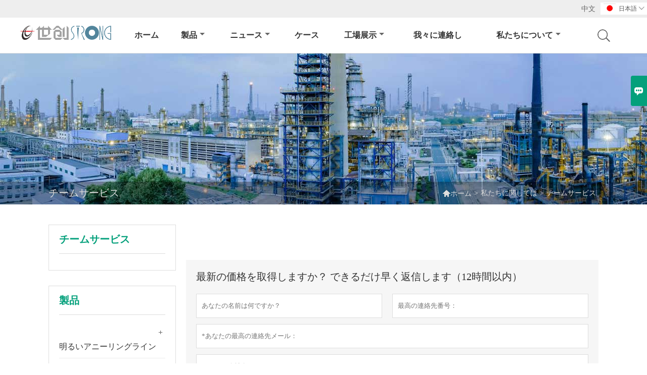

--- FILE ---
content_type: text/html; charset=UTF-8
request_url: http://ja.strong-furnace.com/team-service
body_size: 9071
content:
<!DOCTYPE html>
<html lang="zh-cn">
<head>
    <meta http-equiv="Content-Type" content="text/html; charset=utf-8">
    <meta http-equiv="X-UA-Compatible" content="IE=edge,chrome=1">
    <meta name="renderer" content="webkit">
    <meta name="viewport" content="width=device-width, initial-scale=1.0, maximum-scale=1.0, user-scalable=no">
    <meta name="apple-mobile-web-app-capable" content="yes">
    <meta name="apple-mobile-web-app-status-bar-style" content="black">
    <meta name="format-detection" content="telephone=no">
    <meta name="wap-font-scale" content="no">
                <title>チームサービス - 広東ストロングメタルテクノロジー株式会社</title>
            <meta name="description" content="広東ストロングメタルテクノロジー株式会社 - セールス明るいアニーリングライン工場。 質の高い顧客サービスを提供！">
    <meta name="keywords" content="明るいアニーリングラインサプライヤー,低価格かまど用マフラー,安い焼入れ焼戻しライン,セールス脱脂ライン,供給明るいアニーリングライン">
    <link rel="canonical" href="http://ja.strong-furnace.com/team-service" />
    <link rel="shortcut icon" href="https://img.waimaoniu.net/2269/2269-202103291450006505.ico">
    <link rel="stylesheet" href="/template/nmoban83/css/style-strong-furnace.css">
    <link rel="stylesheet" type="text/css" href="/template/nmoban83/iconfont/iconfont.css"/>
    <script src="/template/nmoban83/js/plugin.js"></script>
    <script src="/template/nmoban83/js/main_2.js"></script>
    <!--<script src="/template/nmoban83/js/fullpage.js"></script>-->

        <!-- Google Analytics -->
    <script async src="https://www.googletagmanager.com/gtag/js?id=UA-249287704-7"></script>
    <script>
        window.dataLayer = window.dataLayer || [];
        function gtag(){dataLayer.push(arguments);}
        gtag('js', new Date());
                gtag('config', 'UA-249287704-7');
            </script>
</head>
<body>
<!--Header-->
<header>
    <div class="header-top mauto">
        <div class="menu">
            <div id="top1">
                <div class="top1c">
                    <div class="top1c_l">
                        <li class="website-mailbox"><p><i class="iconfont">&#xe624;</i></p><a href="/contact#inquiry_area"  target="_blank" onclick="imstat(this,3,'/im_state')">mori@strongmetal.com.cn</a></li>
                        <li class="website-phone"><p><i class="iconfont">&#xec76;</i></p><a href="/contact#inquiry_area"  target="_blank" onclick="imstat(this,4,'/im_state')">+86 158 2028 1234</a></li>
                    </div>
                    
                        <div class="language">
                            <div class="cur"><e class="ja">日本語<i class="iconfont">&#xe635;</i></e>
                                <ul class="language-list">
                                                                            <li><a href="http://bn.strong-furnace.com/team-service" title="বাংলা ভাষার" class="bn" >বাংলা ভাষার</a></li>
                                                                            <li><a href="http://www.strong-furnace.com/team-service" title="English" class="en" >English</a></li>
                                                                            <li><a href="http://es.strong-furnace.com/team-service" title="Español" class="es" >Español</a></li>
                                                                            <li><a href="http://fr.strong-furnace.com/team-service" title="Français" class="fr" >Français</a></li>
                                                                            <li><a href="http://hi.strong-furnace.com/team-service" title="हिन्दी" class="hi" >हिन्दी</a></li>
                                                                            <li><a href="http://id.strong-furnace.com/team-service" title="Indonesia" class="id" >Indonesia</a></li>
                                                                            <li><a href="http://ja.strong-furnace.com/team-service" title="日本語" class="ja" >日本語</a></li>
                                                                            <li><a href="http://ko.strong-furnace.com/team-service" title="한국어" class="ko" >한국어</a></li>
                                                                            <li><a href="http://ms.strong-furnace.com/team-service" title="Melayu" class="ms" >Melayu</a></li>
                                                                            <li><a href="http://ru.strong-furnace.com/team-service" title="Pусский" class="ru" >Pусский</a></li>
                                                                            <li><a href="http://th.strong-furnace.com/team-service" title="ภาษาไทย" class="th" >ภาษาไทย</a></li>
                                                                            <li><a href="http://tr.strong-furnace.com/team-service" title="Türk" class="tr" >Türk</a></li>
                                                                            <li><a href="http://vi.strong-furnace.com/team-service" title="tiếng việt" class="vi" >tiếng việt</a></li>
                                                                    </ul>
                            </div>
                        </div>
                        <div  style="display: inline-block;float:right;color: #666;margin-right: 10px;"><a href="https://www.strongmetal.cn/" target="_blank" rel="nofollow">中文</a></div>
                    <div class="clear"></div>
                </div>
            </div>
        </div>
    </div>
    <div class="header" id="fixedMenu">
        <div class="mauto">
            <a href="/" class="logo fl"><img alt="広東ストロングメタルテクノロジー株式会社" data-src="https://img.waimaoniu.net/2269/2269-202508121710528221.png" src="/template/nmoban81/images/loading.png"></a>
            <div class="sv-acbl fr rel" >
                <form onsubmit="search(this);return false;" method="get">
                    <span class=""></span>
                    <p><input name="" id="key" type="text" class="c1" placeholder="Search entire store here..."><button class="search-btn"   type="submit"><i class="iconfont">&#xe6c9;</i></button></p>
                </form>
            </div>
            <script>
                function search(thatThis) {
                    var searchStr=$(thatThis).find('#key').val();
                    if (searchStr==''){return false}
                    location.href = '/product-search?key=' + $(thatThis).find('#key').val();
                }
            </script>
            <nav class="main-nav" role="navigation">
                <!-- Mobile menu toggle button (hamburger/x icon) -->
                <input id="main-menu-state" type="checkbox" />
                <label class="main-menu-btn" for="main-menu-state">
                    <span class="main-menu-btn-icon"></span>Toggle main menu visibility</label>
                <!-- Sample menu definition -->
                <ul id="main-menu" class="sm sm-blue">
                                            <li class=""><a href="/">ホーム</a>
                                                    </li>
                                            <li class=""><a href="/products">製品</a>
                                                            <ul>
                                                                            <li><a href="/product-list/bright-annealing-lines">明るいアニーリングライン</a>
                                                                                            <ul>
                                                                                                            <li><a href="/product-list/horizontal">水平</a></li>
                                                                                                            <li><a href="/product-list/vertical">垂直</a></li>
                                                                                                            <li><a href="/product-list/bell-type">ベルタイプ</a></li>
                                                                                                    </ul>
                                                                                    </li>
                                                                            <li><a href="/product-list/muffles-for-furnaces">かまど用マフラー</a>
                                                                                            <ul>
                                                                                                            <li><a href="/product-list/muffles-for-horizontal-furnaces">水平炉用マフル</a></li>
                                                                                                            <li><a href="/product-list/muffles-for-vertical-furnaces">垂直炉用マフル</a></li>
                                                                                                            <li><a href="/product-list/muffles-for-bell-furnaces">ベル炉のマッフル</a></li>
                                                                                                            <li><a href="/product-list/muffles-for-carburizing-nitriding">窒化炭浸炭用マッフル</a></li>
                                                                                                            <li><a href="/product-list/muffles-for-conveyor-furnaces">コンベア炉用マフラー</a></li>
                                                                                                            <li><a href="/product-list/muffles-for-ammonia-crackers">アンモニアクラッカー用マフラー</a></li>
                                                                                                    </ul>
                                                                                    </li>
                                                                            <li><a href="/product-list/hardening-tempering-lines">焼入れ焼戻しライン</a>
                                                                                    </li>
                                                                            <li><a href="/product-list/degreasing-lines">脱脂ライン</a>
                                                                                    </li>
                                                                            <li><a href="/product-list/ammonia-crackers">アンモニアクラッカー</a>
                                                                                    </li>
                                                                            <li><a href="/product-list/carburizing-nitriding-furnaces">浸炭および窒化炉</a>
                                                                                            <ul>
                                                                                                            <li><a href="/product-list/multi-functional-furnaces">多機能炉</a></li>
                                                                                                            <li><a href="/product-list/carburizing-furnaces">浸炭炉</a></li>
                                                                                                            <li><a href="/product-list/nitriding-furnaces">窒化炉</a></li>
                                                                                                    </ul>
                                                                                    </li>
                                                                            <li><a href="/product-list/conveyer-furnaces">コンベア炉</a>
                                                                                    </li>
                                                                            <li><a href="/product-list/pvd-coating-machines">PVDコーティング機</a>
                                                                                    </li>
                                                                            <li><a href="/product-list/annealing-pickling-lines">酸洗いラインの焼きなまし</a>
                                                                                    </li>
                                                                            <li><a href="/product-list/industrial-and-laboratory-furnace">工業炉および実験炉</a>
                                                                                    </li>
                                                                            <li><a href="/product-list/furnace-components-and-parts">炉のコンポーネントと部品</a>
                                                                                    </li>
                                                                            <li><a href="/product-list/vacuum-furnace">真空炉</a>
                                                                                    </li>
                                                                    </ul>
                                                    </li>
                                            <li class=""><a href="/news">ニュース</a>
                                                            <ul>
                                                                            <li><a href="/news-list/heat-treatment-101">熱処理101</a>
                                                                                    </li>
                                                                            <li><a href="/news-list/company-news">会社のニュース</a>
                                                                                    </li>
                                                                            <li><a href="/news-list/industrial-news">産業ニュース</a>
                                                                                    </li>
                                                                            <li><a href="/news-list/video-shows-heat-treatment-equipment">ビデオショー</a>
                                                                                    </li>
                                                                    </ul>
                                                    </li>
                                            <li class=""><a href="/case">ケース</a>
                                                    </li>
                                            <li class=""><a href="/factory/factory-tour-of-guangdong-strong-metal-technology-coltd">工場展示</a>
                                                            <ul>
                                                                            <li><a href="/factory/factory-tour-of-guangdong-strong-metal-technology-coltd">広東ストロングメタルテクノロジー株式会社の工場見学</a>
                                                                                    </li>
                                                                            <li><a href="/factory/bunisness-unit-of-heat-treatment-equipment-of-strong-metal">ストロングメタルの熱処理装置のBunisnessユニット</a>
                                                                                    </li>
                                                                            <li><a href="/factory/innaugulating-ceremony-of-new-production-facility-of-heat-treatment-equipment">熱処理設備新生産設備の開所式</a>
                                                                                    </li>
                                                                            <li><a href="/factory/production-sites">生産拠点</a>
                                                                                    </li>
                                                                    </ul>
                                                    </li>
                                            <li class=""><a href="/contact">我々に連絡し</a>
                                                    </li>
                                            <li class=""><a href="/aboutus">私たちについて</a>
                                                            <ul>
                                                                            <li><a href="/company-style">会社スタイル</a>
                                                                                    </li>
                                                                            <li><a href="/exhibition">展示会の活動</a>
                                                                                    </li>
                                                                            <li><a href="/cert">認定</a>
                                                                                    </li>
                                                                            <li><a href="/responsibility">責任</a>
                                                                                    </li>
                                                                            <li><a href="/faq">よくある質問</a>
                                                                                    </li>
                                                                    </ul>
                                                    </li>
                                    </ul>
            </nav>
        </div>
    </div>
</header>
<!-- HEADER END -->
<div class="ny-banner" style="">
    <div class="baloea">
        <div class="mauto">
            <div class="baloea_title">
                <li class='active'>チームサービス            </div>
            <div class="lboae">
                <ul><li><a href='/'><i class="iconfont">&#xe603;</i>ホーム</a></li><li> > </li><li><a href='/aboutus'>私たちに関しては</a></li><li> > </li><li class='active'>チームサービス</li></ul>            </div>
        </div>
    </div>
</div>
<main>
    <div class="main_con">
        <div class="inner-page-l">
    <div class="sidebar-block">
        <div class="sidebar-block-but"><span>より多くの製品</span><button type="button"><i class="iconfont"></i></button></div>
        			                                                                <div class="sidebar-box sidebar-about">
                        <div class="sidebar-title">
                            <span>チームサービス</span>
                        </div>
                        <div class="sidebar-contant">
                            <ul>
                                                            </ul>
                        </div>
                    </div>
                                	                <div class="sidebar-box">
            <div class="sidebar-title">
                <span>製品</span>
            </div>
            <div class="sidebar-contant sidebar-product">
                                    <dl>
                        <dt><a href="/product-list/bright-annealing-lines" title="明るいアニーリングライン"><i></i>明るいアニーリングライン</a></dt>
                                                                                    <dd><a href="/product-list/horizontal">水平</a></dd>
                                                            <dd><a href="/product-list/vertical">垂直</a></dd>
                                                            <dd><a href="/product-list/bell-type">ベルタイプ</a></dd>
                                                                        </dl>
                                    <dl>
                        <dt><a href="/product-list/muffles-for-furnaces" title="かまど用マフラー"><i></i>かまど用マフラー</a></dt>
                                                                                    <dd><a href="/product-list/muffles-for-horizontal-furnaces">水平炉用マフル</a></dd>
                                                            <dd><a href="/product-list/muffles-for-vertical-furnaces">垂直炉用マフル</a></dd>
                                                            <dd><a href="/product-list/muffles-for-bell-furnaces">ベル炉のマッフル</a></dd>
                                                            <dd><a href="/product-list/muffles-for-carburizing-nitriding">窒化炭浸炭用マッフル</a></dd>
                                                            <dd><a href="/product-list/muffles-for-conveyor-furnaces">コンベア炉用マフラー</a></dd>
                                                            <dd><a href="/product-list/muffles-for-ammonia-crackers">アンモニアクラッカー用マフラー</a></dd>
                                                                        </dl>
                                    <dl>
                        <dt><a href="/product-list/hardening-tempering-lines" title="焼入れ焼戻しライン"><i></i>焼入れ焼戻しライン</a></dt>
                                            </dl>
                                    <dl>
                        <dt><a href="/product-list/degreasing-lines" title="脱脂ライン"><i></i>脱脂ライン</a></dt>
                                            </dl>
                                    <dl>
                        <dt><a href="/product-list/ammonia-crackers" title="アンモニアクラッカー"><i></i>アンモニアクラッカー</a></dt>
                                            </dl>
                                    <dl>
                        <dt><a href="/product-list/carburizing-nitriding-furnaces" title="浸炭および窒化炉"><i></i>浸炭および窒化炉</a></dt>
                                                                                    <dd><a href="/product-list/multi-functional-furnaces">多機能炉</a></dd>
                                                            <dd><a href="/product-list/carburizing-furnaces">浸炭炉</a></dd>
                                                            <dd><a href="/product-list/nitriding-furnaces">窒化炉</a></dd>
                                                                        </dl>
                                    <dl>
                        <dt><a href="/product-list/conveyer-furnaces" title="コンベア炉"><i></i>コンベア炉</a></dt>
                                            </dl>
                                    <dl>
                        <dt><a href="/product-list/pvd-coating-machines" title="PVDコーティング機"><i></i>PVDコーティング機</a></dt>
                                            </dl>
                                    <dl>
                        <dt><a href="/product-list/annealing-pickling-lines" title="酸洗いラインの焼きなまし"><i></i>酸洗いラインの焼きなまし</a></dt>
                                            </dl>
                                    <dl>
                        <dt><a href="/product-list/industrial-and-laboratory-furnace" title="工業炉および実験炉"><i></i>工業炉および実験炉</a></dt>
                                            </dl>
                                    <dl>
                        <dt><a href="/product-list/furnace-components-and-parts" title="炉のコンポーネントと部品"><i></i>炉のコンポーネントと部品</a></dt>
                                            </dl>
                                    <dl>
                        <dt><a href="/product-list/vacuum-furnace" title="真空炉"><i></i>真空炉</a></dt>
                                            </dl>
                            </div>
        </div>
        <div class="sidebar-box sidebar-featured">
            <div class="sidebar-title">
                <span>おすすめ商品</span>
            </div>
            <div class="sidebar-contant">
                <ul>
                                            <li>
                            <div class="item">
                                <div class="pro-media"><a href="/product/low-investment-continuous-strip-bright-annealing-line"><img alt="低投資連続ストリップブライトアニーリングライン" data-src="https://img.waimaoniu.net/2269/2269-202107051053117848_s.jpg" src="/template/nmoban83/images/loading.png"></a></div>
                                <div class="pro-detail-info">
                                    <div class="th"><a href="/product/low-investment-continuous-strip-bright-annealing-line">低投資連続ストリップブライトアニーリングライン</a></div>
                                    <span><a class="btn" href="/product/low-investment-continuous-strip-bright-annealing-line">もっと</a></span>
                                </div>
                            </div>
                        </li>
                                            <li>
                            <div class="item">
                                <div class="pro-media"><a href="/product/high-performance-inconel-601-stainless-steel-vertical-muffle"><img alt="高性能インコネル 601 ステンレス鋼垂直マッフル" data-src="https://img.waimaoniu.net/2269/2269-202107051142080692_s.jpg" src="/template/nmoban83/images/loading.png"></a></div>
                                <div class="pro-detail-info">
                                    <div class="th"><a href="/product/high-performance-inconel-601-stainless-steel-vertical-muffle">高性能インコネル 601 ステンレス鋼垂直マッフル</a></div>
                                    <span><a class="btn" href="/product/high-performance-inconel-601-stainless-steel-vertical-muffle">もっと</a></span>
                                </div>
                            </div>
                        </li>
                                            <li>
                            <div class="item">
                                <div class="pro-media"><a href="/product/custom-made-muffles-for-bell-type-atmosphere-furnace"><img alt="ベル型雰囲気炉用特注マッフル" data-src="https://img.waimaoniu.net/2269/2269-202107051144081441_s.jpg" src="/template/nmoban83/images/loading.png"></a></div>
                                <div class="pro-detail-info">
                                    <div class="th"><a href="/product/custom-made-muffles-for-bell-type-atmosphere-furnace">ベル型雰囲気炉用特注マッフル</a></div>
                                    <span><a class="btn" href="/product/custom-made-muffles-for-bell-type-atmosphere-furnace">もっと</a></span>
                                </div>
                            </div>
                        </li>
                                            <li>
                            <div class="item">
                                <div class="pro-media"><a href="/product/drop-bottom-nitriding-furnace"><img alt="ドロップボトム窒化炉" data-src="https://img.waimaoniu.net/2269/2269-202105111626494250_s.jpg" src="/template/nmoban83/images/loading.png"></a></div>
                                <div class="pro-detail-info">
                                    <div class="th"><a href="/product/drop-bottom-nitriding-furnace">ドロップボトム窒化炉</a></div>
                                    <span><a class="btn" href="/product/drop-bottom-nitriding-furnace">もっと</a></span>
                                </div>
                            </div>
                        </li>
                                    </ul>
            </div>
        </div>
        <div class="sidebar-box sidebar-contact">
    <div class="sidebar-title">
        <span>詳細をお問い合わせください</span>
    </div>
    <div class="sidebar-contant">
                                <div class="mb-20"><div class="inner-title"><i class="iconfont">&#xec76;</i></div><tr><th></th><td><a href="/contact#inquiry_area">+86 158 2028 1234</a></td></tr></div>
                                        <div class="mb-20"><div class="inner-title"><i class="iconfont">&#xe624;</i></div><tr><th></th><td><a href="/contact#inquiry_area">mori@strongmetal.com.cn</a></td></tr></div>                        <div class="mb-20">
            <div class="inner-title"><i class="iconfont">&#xe606;</i></div>
            <ul>
                <tr><th></th><td><a href="/contact#inquiry_area">+86-757-23322619</a></td></tr>            </ul>
        </div>
                <!--二维码-->
            </div>
</div>    </div>
</div>
<script type="text/javascript" src="/template/nmoban83/js/sidebar-product.js"></script>
<script type="text/javascript">
    $(function () {
        initSidebarClicker('span', '+', '-')
    })
</script>        <div class="inner-page-r" hsm="fader">
            <div class="case-list">
                <div class="mauto">
                    <ul>
                                                                    </ul>
                    <div class="pagination-bar">
                        <ul>
                                                    </ul>
                    </div>
                </div>
            </div>
            <style>
    .error {  color: red;  }
    /*邮件锚点*/
    .mail-anchor{ width: 100%; position:relative;}
    .mail-anchor #inquiry_area{ position: absolute; top:-120px;}
    .inner-message-row .item button.submitting{ padding-left: 50px;background-image: url(/template/images/loading2.gif);
        background-repeat: no-repeat;    background-position: 10px center; background-color: #fff;
        color: #999; border: 1px solid #ccc;cursor: not-allowed!important;}
    .inner-message-row .item button.submitting:active{ background-color: #fff;  color: #999;  border: 1px solid #ccc;}
</style>
<div class="mail-anchor">
    <div id="inquiry_area"></div>
</div>
<div class="inner-message" style="background-color: #f6f6f6;padding: 20px;">
    <div class="th" style="margin-bottom: 16px;">最新の価格を取得しますか？ できるだけ早く返信します（12時間以内）</div>
    <div class="inner-message-row msg_bl">
        <form class="form_che" method="post" id="messageform1" name="messageform1">
            <!--普通跳转<form class="form_check" method="post" id="messageform1" name="messageform1">-->
            <input type="hidden" id="pid" name="pid" value="0"/>
                <input type="hidden" name="fromurl" value="">
                <script>
                    $(function(){
                        $('input[name="fromurl"]').val(window.location.href);
                    })
                </script>
            <!--<div class="item">
                <label for="subject"></label>
                <div class="inner-message-box">
                    <input type="text" class="input-lg form-full" value="" placeholder="*" name="subject" id="subject" required="true">
                </div>
            </div>-->
            <div class="item item-half n90-item-name" style="margin-bottom: 12px;">
                <div class="inner-message-half" style="background:#fff;">
                    <input type="text" class="input-lg form-full" value="" placeholder="あなたの名前は何ですか？" name="name" id="name">
                </div>
            </div>
            <div class="item item-half n90-item-number" style="margin-bottom: 12px;">
                <label for="phone"></label>
                <div class="inner-message-box" style="background:#fff;">
                    <input type="text" class="input-lg form-full" value="" placeholder="最高の連絡先番号：" name="phone" id="phone">
                </div>
            </div>
            <div class="item n90-item-email" style="margin-bottom: 12px;">
                <!--邮件出错提示语-->
                <label for="email"></label>
                <div class="inner-message-box" style="background:#fff;">
                    <input type="text" class="input-lg form-full" value="" placeholder="*あなたの最高の連絡先メール：" id="email" name="email" required="true">
                </div>
            </div>
            <div class="item n90-item-company" style="margin-bottom: 12px;">
                <div class="inner-message-box" style="background:#fff;">
                    <input type="text" class="input-lg form-full" value="" placeholder="あなたの会社名：" name="company" id="company">
                </div>
            </div>
            <div class="item n90-item-message" style="margin-bottom: 12px;">
                <div class="inner-message-box" style="background:#fff;">
                    <label for="message"></label>
                    <textarea placeholder="*何について問い合わせたいですか？" name="message" id="message" class="form-full" required="true"></textarea>
                </div>
            </div>
            <div class="item n90-item-submit" style="margin-bottom: 12px;">
                <button class="btn-text t_submit" id="submit" style="display: inline-block">提出する</button>
                <div style="display: inline-block; margin-left: 40px;">
                    <input type="checkbox" name="category" value="1" style="width: auto; height: auto;" /><a href="/privacypolicy" target="_blank"><p style="text-decoration: underline;color: #999; display: inline-block;">個人情報保護方針</p></a>
                    <script>document.getElementsByName("category")[0].checked="checked";</script>
                </div>
            </div>
        </form>
    </div>
</div>        </div>
    </div>
</main><!--FOOTER -->
<footer>
    <div class="mauto">
        <div class="footer-head">
            <div class="footer-content-but"><span>その他のサービス</span><button type="button"><i class="iconfont"></i></button></div>
            <div class="footer-main">
                <div class="telbl">
                    <div class="d1"><a href="/contact">連絡</a></div>
                    <div class="d2"><label>アドレス : </label><a href="/contact#inquiry_area">中国広東省佛山市順徳市陳村市石州市528313</a></div>
                    <div class="d2"><label>メール : </label><a href="/contact#inquiry_area">mori@strongmetal.com.cn</a></div>
                    <div class="d2"><label>電話 : </label><a href="/contact#inquiry_area">+86 158 2028 1234</a></div>
                                            <div class="d2"><label>ファックス : </label><a href="/contact#inquiry_area">+86-757-23322619</a></div>
                                    </div>
                                    <dl>
                        <dt>情報</dt>
                                                    <dd><a href="/delivery">配達</a></dd>
                                                    <dd><a href="/team-service">チームサービス</a></dd>
                                                    <dd><a href="/cert ">認定</a></dd>
                                                    <dd><a href="/sitemap">サイトマップ</a></dd>
                                                    <dd><a href="/privacypolicy">個人情報保護方針</a></dd>
                                            </dl>
                                    <dl>
                        <dt>私たちに関しては</dt>
                                                    <dd><a href="/aboutus">会社情報</a></dd>
                                                    <dd><a href="/company-style">会社のスタイル</a></dd>
                                                    <dd><a href="/responsibility">責任</a></dd>
                                                    <dd><a href="/factory">ファクトリーショー</a></dd>
                                                    <dd><a href="/products">製品ショー</a></dd>
                                            </dl>
                                                    <dl>
                        <dt>リンク</dt>
                                                    <dd><a href="/product-list/degreasing-lines">脱脂ライン</a></dd>
                                                    <dd><a href="/product-list/ammonia-crackers">アンモニアクラッカー</a></dd>
                                                    <dd><a href="/product-list/muffles-for-furnaces">かまど用マフラー</a></dd>
                                                    <dd><a href="/product-list/bright-annealing-lines">明るいアニーリングライン</a></dd>
                                                    <dd><a href="/product-list/pvd-coating-machines">PVDコーティング機</a></dd>
                                            </dl>
                            </div>
        </div>
        <div class="copyright">
            <p>著作権所有©広東ストロングメタルテクノロジー株式会社。メール：mac@strongmetal.com.cn TEL：+86-757-2332 2170</p>
            <div class="social-link">
    <!-- Facebook、YouTube、Twitter、LinkedIn、Instagram、Pinterest -->
                        <a href="https://www.facebook.com/profile.php?id=100064178498664" class="facebook" target="_blank" rel="nofollow">
                                    <i class="iconfont fa-facebook">
                        &#xe616;                    </i>
                            </a>
                                <a href="https://www.youtube.com/channel/UCMvUF94m9UQwENgB64B4FnA" class="youTube" target="_blank" rel="nofollow">
                                    <i class="iconfont fa-youTube">
                        &#xe65d;                    </i>
                            </a>
                                                                <!-- WhatsApp,Skype-->
                                                                <a href="https://web.whatsapp.com/send?phone=8615820281234" class="whatsapp" target="_blank" rel="nofollow" onclick="imstat(this,5,'/im_state')">
                <i class="iconfont img-whatsapp">&#xe72c;</i>
            </a>
                                <a href="https://web.whatsapp.com/send?phone=8613612563525" class="whatsapp" target="_blank" rel="nofollow" onclick="imstat(this,5,'/im_state')">
                <i class="iconfont img-whatsapp">&#xe72c;</i>
            </a>
                                <a href="https://web.whatsapp.com/send?phone=8614749517697" class="whatsapp" target="_blank" rel="nofollow" onclick="imstat(this,5,'/im_state')">
                <i class="iconfont img-whatsapp">&#xe72c;</i>
            </a>
            </div>        </div>
    </div>
</footer>
<!-- END FOOTER -->
<div class="scroll" id="scroll" style="display:none;right: 90px;bottom: 5px;">
    <i class="iconfont">&#xe637;</i>
</div>
<script type="text/javascript">
    $(function () {
        showScroll();
        function showScroll() {
            $(window).scroll(function () {
                var scrollValue = $(window).scrollTop();
                scrollValue > 100 ? $('div[class=scroll]').fadeIn() : $('div[class=scroll]').fadeOut();
            });
            $('#scroll').click(function () {
                $("html,body").animate({scrollTop: 0}, 200);
            });
        }
    })
</script><script type="text/javascript" src="/assets/plugins/jquery-validate/jquery.validate.min.js"></script>
<script src="/assets/plugins/fancybox3/jquery.fancybox.min.js"></script>
<!--
    <script type="text/javascript"
            src="/assets/plugins/jquery-validate/localization/messages_.js"></script>
--><script type="text/javascript" src="/assets/js/common_functions.js"></script>
<script type="text/javascript" src="/assets/js/custom_functions.js?t=10"></script>
<script type="text/javascript">
    $(function(){
        initSideFloatingMenu(true)
    })
</script>
    <script type="text/javascript" src='https://estat6.waimaoniu.com/js.php?id=2269'></script>


<script type="text/javascript" src="https://im.waimaoniu.com/lib/gdimWsv.js" defer="true"></script>


<div class="im">
    <label class="im-l" for="select"><i class="iconfont">&#xe697;</i></label>
    <input type="checkbox" id="select">
    <div class="box">
        <ul>
                                        <li>
                    <a href="#inquiry_area">
                        <i class="iconfont img-envelope">&#xe758;</i>
                    </a>
                </li>
                                                            <li>
                        <a href="https://web.whatsapp.com/send?phone=8615820281234"  target="_blank" title="8615820281234" onclick="imstat(this,5,'/im_state')">
                            <i class="iconfont img-whatsapp">&#xe72c;</i>
                        </a>
                    </li>
                                                                <li>
                        <a href="https://web.whatsapp.com/send?phone=8613612563525"  target="_blank" title="8613612563525" onclick="imstat(this,5,'/im_state')">
                            <i class="iconfont img-whatsapp">&#xe72c;</i>
                        </a>
                    </li>
                                                                <li>
                        <a href="https://web.whatsapp.com/send?phone=8614749517697"  target="_blank" title="8614749517697" onclick="imstat(this,5,'/im_state')">
                            <i class="iconfont img-whatsapp">&#xe72c;</i>
                        </a>
                    </li>
                                                                                                                                    </ul>
    </div>
</div><!-- Global site tag (gtag.js) - Google Analytics -->
<script async src="https://www.googletagmanager.com/gtag/js?id=G-V1PDV90MMD"></script>
<script>
  window.dataLayer = window.dataLayer || [];
  function gtag(){dataLayer.push(arguments);}
  gtag('js', new Date());

  gtag('config', 'G-V1PDV90MMD');
</script>

<script>
window.addEventListener('load', function(event){

  if(window.location.href.includes('inq_success.php')){
    gtag('event', 'form_submit');
  };

  setTimeout(function (){
    gtag('event', 'visit_more_than_30_seconds');
  }, 30000);

  var page_counts = 3;
  var total_page_counts = localStorage.getItem("total_page_counts");

  total_page_counts++;

  if(total_page_counts == page_counts){
    gtag('event', 'visit_more_than_' + page_counts + '_pages');
  };

  localStorage.setItem("total_page_counts", total_page_counts);

});
</script><!--手机端底部折叠-->
<script>
    $('.sidebar-block-but').on("click",function(){
        $(".sidebar-box").toggleClass("expand");
        $(this).toggleClass("expand");
    })
    $('.footer-content-but').on("click",function(){
        $(".footer-main").toggleClass("expand");
        $(this).toggleClass("expand");
    })
</script>
<!--<script type="text/javascript" src="/template/nmoban81/js/aos.js"></script>
<script type="text/javascript">
    AOS.init({
        easing: 'ease-out-back',
        duration: 1000
    });
</script>-->
<!--导航栏置顶固定-->
<script>
    $(function() {
        var ie6 = document.all;
        var dv = $('#fixedMenu'),
            st;
        dv.attr('otop', dv.offset().top); //存储原来的距离顶部的距离
        $(window).scroll(function() {
            st = Math.max(document.body.scrollTop || document.documentElement.scrollTop);
            if (st > parseInt(dv.attr('otop'))) {
                if (ie6) { //IE6不支持fixed属性，所以只能靠设置position为absolute和top实现此效果
                    dv.css({
                        position: 'absolute',
                        top: st
                    });
                } else if (dv.css('position') != 'fixed') dv.css({
                    'position': 'fixed',
                    top: 0
                });
                dv.addClass("top-fixed")
                $('.menu_c').addClass("mh")
            } else if (dv.css('position') != 'static'){
                dv.css({
                    'position': 'static'
                });
                dv.removeClass("top-fixed")
                $('.menu_c').removeClass("mh")
            }
        });
    });
</script>
<!--菜单栏js-->
<!-- SmartMenus jQuery plugin -->
<script type="text/javascript" src="/template/nmoban81/js/jquery.smartmenus.js"></script>
<!-- SmartMenus jQuery init -->
<script type="text/javascript">
    // SmartMenus init
    $(function() {
        $('#main-menu').smartmenus({
            subMenusSubOffsetX: 1,
            subMenusSubOffsetY: -8
        });
    });
    // SmartMenus mobile menu toggle button
    $(function() {
        var $mainMenuState = $('#main-menu-state');
        if ($mainMenuState.length) {
            // animate mobile menu
            $mainMenuState.change(function(e) {
                var $menu = $('#main-menu');
                if (this.checked) {
                    $menu.hide().slideDown(250, function() { $menu.css('display', ''); });
                } else {
                    $menu.show().slideUp(250, function() { $menu.css('display', ''); });
                }
            });
            // hide mobile menu beforeunload
            $(window).bind('beforeunload unload', function() {
                if ($mainMenuState[0].checked) {
                    $mainMenuState[0].click();
                }
            });
        }
    });
</script>
<!-- 图片懒加载js -->
<script>
    var imgs = document.querySelectorAll('img');
    //offsetTop是元素与offsetParent的距离，循环获取直到页面顶部
    function getTop(e) {
        var T = e.offsetTop;
        while(e = e.offsetParent) {
            T += e.offsetTop;
        }
        return T;
    }
    function lazyLoad(imgs) {
        var H = document.documentElement.clientHeight;//获取可视区域高度
        var S = document.documentElement.scrollTop || document.body.scrollTop;

        for (var i = 0; i < imgs.length; i++) {
            if (H + S > getTop(imgs[i])) {
                if (imgs[i].getAttribute('data-src') && imgs[i].getAttribute('data-src').length > 0)
                    imgs[i].src = imgs[i].getAttribute('data-src');
            }
        }
    }
    window.onscroll = function () { //onscroll()在滚动条滚动的时候触发
        lazyLoad(imgs);
    }
    setTimeout(function(){ lazyLoad(imgs)}, 300);
</script>
</body>
</html>

--- FILE ---
content_type: text/css
request_url: http://ja.strong-furnace.com/template/nmoban83/css/style-strong-furnace.css
body_size: 30526
content:
@charset "utf-8";/* CSS Document *//* CSS 公共样式开始 */*,*:before,*:after {-webkit-box-sizing:border-box;-moz-box-sizing:border-box;-ms-box-sizing:border-box;box-sizing:border-box}
html {-webkit-tap-highlight-color:transparent}
body {overflow-x:hidden;color:#333;font-size:14px;font-family:'Microsoft Yahei','Times New Roman',Arial;-webkit-overflow-scrolling:touch}
body,dd,dl,figure,form,h1,h2,h3,h4,h5,h6,p,td,th {margin:0;padding:0;border:0}
li,ol,ul {margin:0;padding:0;list-style-type:none}
img {max-width:100%;border:0;vertical-align:middle}
table {border-collapse:collapse;border-spacing:0}
a {color:inherit;outline:none;text-decoration:none;background:transparent}
a,em,i,span {display:inline-block}
b,em,i {font-style:normal}
h1,h2,h3,h4,h5,h6 {font-weight:normal;font-size:14px}
button {padding:0}
button,input,optgroup,select,textarea {outline:0;border:0;vertical-align:middle;font-family:'Microsoft Yahei'}
button,html input[type=button],input[type=reset],input[type=submit],input[type=text] {outline:0;border:0;border-radius:0;cursor:pointer;-webkit-appearance:button}
textarea {resize:none;font-size:14px}
textarea,.select {appearance:none;-webkit-appearance:none;-moz-appearance:none;-o-appearance:none}
.select::-ms-expand {display:none}
.clearfix:after,.clearfix:before,.mauto:after,.mauto:before {display:table;content:""}
.clearfix:after,.mauto:after,.clear {clear:both}
/*滚动条样式*/
@media screen and (max-width:768px){
/*定义滚动条高宽及背景 高宽分别对应横竖滚动条的尺寸*/::-webkit-scrollbar {width:1px; height:1px;}
/*定义滚动条轨道 内阴影+圆角*/::-webkit-scrollbar-track {-webkit-box-shadow:inset 0 0 6px rgba(0,0,0,0.3);border-radius:1px; background-color:#ddd;}
/*定义滑块 内阴影+圆角*/::-webkit-scrollbar-thumb {border-radius:1px; -webkit-box-shadow:inset 0 0 6px rgba(0,0,0,.3);background-color:#eee;}
}

@-webkit-keyframes pg-next {0% {-webkit-transform:none;transform:none;opacity:1}
100% {-webkit-transform:translateY(120%);transform:translateY(120%);opacity:0}
}
@-moz-keyframes pg-next {0% {-moz-transform:none;transform:none;opacity:1}
100% {-moz-transform:translateY(120%);transform:translateY(120%);opacity:0}
}
@keyframes pg-next {0% {-webkit-transform:none;-moz-transform:none;transform:none;opacity:1}
100% {-webkit-transform:translateY(120%);-moz-transform:translateY(120%);transform:translateY(120%);opacity:0}
}
@-webkit-keyframes pg-prev {0% {-webkit-transform:none;transform:none;opacity:1}
100% {-webkit-transform:translateY(-120%);transform:translateY(-120%);opacity:0}
}
@-moz-keyframes pg-prev {0% {-moz-transform:none;transform:none;opacity:1}
100% {-moz-transform:translateY(-120%);transform:translateY(-120%);opacity:0}
}
@keyframes pg-prev {0% {-webkit-transform:none;-moz-transform:none;transform:none;opacity:1}
100% {-webkit-transform:translateY(-120%);-moz-transform:translateY(-120%);transform:translateY(-120%);opacity:0}
}
.mauto {max-width:1440px;margin:0 auto}
@media (max-width:1200px) {.mauto {max-width:100%;}
}
@media (max-width:768px) {.mauto {max-width:92%;}
}
.db {display:block}
.dn {display:none}
.dtm {display:table;margin:0 auto}
.els {display:inline-block;overflow:hidden;width:100%;vertical-align:middle;text-overflow:ellipsis;white-space:nowrap;word-wrap:break-word}
.els2 {display:block;display:-webkit-box;width:100%;overflow:hidden;text-overflow:ellipsis;-webkit-box-orient:vertical;-webkit-line-clamp:2}
.img-md img {transform:scale(1);-webkit-transform:scale(1);transition:all .8s;-webkit-transition:all .8s}
.img-md img:hover {transform:scale(1.1);-webkit-transform:scale(1.1)}
.tra,a {transition:all .3s;-webkit-transition:all .3s}
.dfcc,.dfccs,.dflc,.dflcs,.dflr,.dflrs {display:-webkit-flex;display:flex}
.dfcc,.dflcs,.dfccs {justify-content:center;-webkit-justify-content:center}
.dflc,.dfcc,.dfccs,.dflr,.dflrs {align-items:center;-webkit-align-items:center}
.dflr {justify-content:space-between;-webkit-justify-content:space-between}
.dflrs {justify-content:space-around;-webkit-justify-content:space-around}
.dflcs,.dfccs {-webkit-flex-direction:column;flex-direction:column}

/*首页-新闻轮播*/
.slick-slider {position:relative;display:block;box-sizing:border-box;-webkit-touch-callout:none;-webkit-user-select:none;-khtml-user-select:none;-moz-user-select:none;-ms-user-select:none;user-select:none;-ms-touch-action:pan-y;touch-action:pan-y;-webkit-tap-highlight-color:transparent}
.slick-list {position:relative;overflow:hidden;display:block;margin:0;padding:0}
.slick-list:focus {outline:none}
.slick-list.dragging {cursor:pointer;cursor:hand}
.slick-slider .slick-track,.slick-slider .slick-list {-webkit-transform:translate3d(0,0,0);-moz-transform:translate3d(0,0,0);-ms-transform:translate3d(0,0,0);-o-transform:translate3d(0,0,0);transform:translate3d(0,0,0)}
.slick-track {position:relative;left:0;top:0;display:block;margin-left:auto;margin-right:auto}
.slick-track:before,.slick-track:after {content:"";display:table}
.slick-track:after {clear:both}
.slick-loading .slick-track {visibility:hidden}
.slick-slide {float:left;height:100%;min-height:1px;display:none}
[dir="rtl"] .slick-slide {float:right}
.slick-slide img {/*width:100%;*/display:block}
.slick-slide.slick-loading img {display:none}
.slick-slide.dragging img {pointer-events:none}
.slick-initialized .slick-slide {display:block}
.slick-loading .slick-slide {visibility:hidden}
.slick-vertical .slick-slide {display:block;height:auto}
.slick-arrow.slick-hidden {display:none}
.slick-arrow {z-index:1;position:absolute;top:50%;font-size:0;cursor:pointer;transform:translateY(-50%);-webkit-transform:translateY(-50%)}
.slick-prev {left:0}
.slick-next {right:0}
.slick-dots {position:absolute;left:0;bottom:20px;width:100%;font-size:0;text-align:center}
.slick-dots div {display:inline-block;width:30px;height:5px;background:#ccc;margin:0 5px;cursor:pointer}
.slick-dots div.slick-active,.slick-dots div:hover,.slick-dots div:focus {background:#333}
.slick-dots div button {display:none}
.slick-arrow {width:.6rem;height:.6rem}
.slick-prev {left:1%;background:url(../images/banner_l.png) no-repeat center/cover}
.slick-next {right:1%;background:url(../images/banner_r.png) no-repeat center/cover}
@media screen and (max-width:768px){
.slick-dots {display:none !important;}
}

/*.animation {visibility:hidden;opacity:0}
.fadel,.fader,.fadeup,.fadez {visibility:visible}
.fadeup {animation:slideInUp ease-out .6s forwards;-webkit-animation:slideInUp ease-out .6s forwards}
@keyframes slideInUp {from {transform:translate3d(0,50%,0)}
to {opacity:1;transform:none}
}
@-webkit-keyframes fadeInUp {from {-webkit-transform:translate3d(0,50%,0)}
to {opacity:1;-webkit-transform:none}
}
.fadel {animation:slideInLeft ease-out .6s forwards;-webkit-animation:slideInLeft ease-out .6s forwards}
@keyframes slideInLeft {from {transform:translate3d(-50%,0,0)}
to {opacity:1;transform:none}
}
@-webkit-keyframes slideInLeft {from {-webkit-transform:translate3d(-50%,0,0)}
to {opacity:1;-webkit-transform:none}
}
.fader {animation:slideInRight ease-out .6s forwards;-webkit-animation:slideInRight ease-out .6s forwards}
@keyframes slideInRight {from {transform:translate3d(50%,0,0)}
to {opacity:1;transform:none}
}
@-webkit-keyframes slideInRight {from {-webkit-transform:translate3d(50%,0,0)}
to {opacity:1;-webkit-transform:none}
}
.fadez {animation:zoomIn ease-out .6s forwards;-webkit-animation:zoomIn ease-out .6s forwards}
@keyframes zoomIn {from {transform:scale3d(.3,.3,.3)}
to {opacity:1;transform:none}
}
@-webkit-keyframes zoomIn {from {-webkit-transform:scale3d(.3,.3,.3)}
to {opacity:1;-webkit-transform:none}
}*/
.img img,.imgs img {width:100%;}
.imgs {position:relative}

/* PC端显示和手机端隐藏 */
.dk_pc {display:block !important;}
.dk_phone {display:none !important;}
@media screen and (max-width:1300px) {.dk_pc {display:none !important;}
.dk_phone {display:block !important;}
}
/* CSS 公共样式结束 */body {padding-top:105px}
main {}
main .main_con {min-height:400px;margin:0 auto;margin-top:40px;max-width:1440px;}
.main_con{ display: flex; align-items: flex-start;}
@media screen and ( max-width:1500px) {
	main .main_con{max-width:85%;}}
@media screen and ( max-width:768px) {main .main_con {margin-top:20px;max-width:100%;}
	.main_con{display: block;}
}
header {width:100%;background-color:#eeeeee;z-index:10;position:fixed;left:0;top:0;}
header .header {width:100%;background:#fff;border-bottom:1px solid #ddd;}
header .header .logo {overflow:hidden;float:left;}
header .header .logo img {max-height:60px;padding-top:3%;}
header .header .top-fixed .logo img {/*width:80%;*/transition:all .5s;-webkit-transition:all .5s;}
header .header .top-fixed .sm-blue > li {height:70px;transition:all .5s;-webkit-transition:all .5s;}
header .header .top-fixed .sv-acbl span {width:80px;height:70px;transition:all .5s;-webkit-transition:all .5s;}
header .header .top-fixed .sm-blue ul {top:70px;}
header .header .top-fixed .sv-acbl p {top:70px;}
@media screen and ( max-width:1300px) {.header {padding:0 3%;}
header .header .logo {padding:5px 0;}
header .header .logo img {height:50px;padding-top:0;}
header .header .header-top {padding:0 3%;}
header .header .sv-acbl span {width:70px;border-left:0px solid #ddd !important;border-right:0px solid #ddd  !important;}
}
@media screen and ( max-width:768px) {body {padding-top:95px}
header {z-index:101}
header .header {padding:0;}
header .header-top {padding:0;}
header .header .logo img {width:auto;max-height:50px;}
header .header .sm-blue > li {height:auto;}
}
header .header-top {width:100%;background-color:#eeeeee;position:relative;}
header .header-top #top1 {width:100%;/*background-color:#eeeeee;*/}
header .header-top #top1 .top1c {padding:5px 0 5px 0;line-height:25px;width:100%;margin:0 auto;color:#fff;}
header .header-top #top1 .top1c a {/*padding-left:5px;*/}
header .header-top #top1 .top1c_l {float:left;color:#666;}
header .header-top #top1 .top1c_l li {display:inline-block;margin-right:10px;}
header .header-top #top1 .top1c_l li:hover a {color:#04a07b;}
header .header-top #top1 .top1c_l li p {background-color:#666;text-align:center;height:24px;width:24px;line-height:24px;display:block;border-radius:24px;margin:0px;padding:0px;float:left;margin-right:5px;}
header .header-top #top1 .top1c_l li:hover p {background-color:#04a07b;}
header .header-top #top1 .top1c_r {float:right;margin-left:5px;}
header .header-top #top1 .top1c_r .sitemap {}
header .header-top #top1 .top1c i {color:#fff;display:inline-block;vertical-align:top;}
@media screen and ( max-width:1300px) {header .header-top #top1 .top1c_l {margin-bottom:5px;display:none;}
header .header-top #top1 .top1c_l li p {background-color:#666;text-align:center;height:20px;width:20px;line-height:20px;display:block;border-radius:20px;margin:0px;padding:0px;float:left;margin-right:5px;}
header .header-top #top1 .top1c_l li p i {font-size:12px;}
}
/*语言选择开始*/
.language {display:inline-block;float:right;}
.language .cur {cursor:pointer;position:relative;padding:2px 5px 2px 6px;background-color:#fff;}
.language .cur e {color:#555;font-size:12px;line-height:20px;background-image:url(../images/flag.png);background-repeat:no-repeat;padding-left:30px;height:20px;display:block;}
.language .cur e i {font-weight:bold;font-size:12px;margin-left:3px;color:#999 !important;}
.language .cur:hover e {color:#ff3b23;}
.language ul.language-list {text-align:left;max-height:400px;overflow:auto;position:absolute;z-index:2000;top:25px;right:0;list-style-type:none;background-color:#fff;font-size:12px;height:0;transition:all 0.4s ease-in-out;-webkit-transition:all 0.4s ease-in-out;-moz-transition:all 0.4s ease-in-out;-o-transition:all 0.4s ease-in-out;opacity:0;}
.language .cur:hover .language-list {opacity:1;height:auto;padding:2px 5px;-webkit-box-shadow:0 0 5px #ccc;-moz-box-shadow:0 0 5px #ccc;box-shadow:0 0 5px #ccc;}
.language ul.language-list li {padding:4px 4px 2px 4px;overflow:hidden;border-bottom:1px solid #ddd;margin:3px 0 2px 0;}
.language ul.language-list li a {color:#1b1b1b;font-size:12px;line-height:20px;background-image:url(../images/flag.png);background-repeat:no-repeat;background-position:0 0;padding:0 0 0 30px;float:left;width:100%;white-space:nowrap;}
.language ul.language-list li:hover {background-color:#04a07b;}
.language ul.language-list li:hover a {color:#fff;}
.language e i {color:#666;}
.language e.cn,.language ul.language-list li a.cn {background-position:0 0;}
.language e.en,.language ul.language-list li a.en {background-position:0 -22px;}
.language e.es,.language ul.language-list li a.es {background-position:0 -44px;}
.language e.nl,.language ul.language-list li a.nl {background-position:0 -66px;}
.language e.ar,.language ul.language-list li a.ar {background-position:0 -88px;}
.language e.ru,.language ul.language-list li a.ru {background-position:0 -110px;}
.language e.de,.language ul.language-list li a.de {background-position:0 -132px;}
.language e.ja,.language ul.language-list li a.ja {background-position:0 -154px;}
.language e.pt,.language ul.language-list li a.pt {background-position:0 -176px;}
.language e.fr,.language ul.language-list li a.fr {background-position:0 -198px;}
.language e.it,.language ul.language-list li a.it {background-position:0 -220px;}
.language e.ko,.language ul.language-list li a.ko {background-position:0 -242px;}
.language e.th,.language ul.language-list li a.th {background-position:0 -264px;}
.language e.el,.language ul.language-list li a.el {background-position:0 -286px;}
.language e.pl,.language ul.language-list li a.pl {background-position:0 -308px;}
.language e.bul,.language ul.language-list li a.bul {background-position:0 -330px;}
.language e.est,.language ul.language-list li a.est {background-position:0 -352px;}
.language e.dan,.language ul.language-list li a.dan {background-position:0 -374px;}
.language e.fin,.language ul.language-list li a.fin {background-position:0 -396px;}
.language e.cs,.language ul.language-list li a.cs {background-position:0 -418px;}
.language e.rom,.language ul.language-list li a.rom {background-position:0 -440px;}
.language e.slo,.language ul.language-list li a.slo {background-position:0 -462px;}
.language e.swe,.language ul.language-list li a.swe {background-position:0 -484px;}
.language e.hu,.language ul.language-list li a.hu {background-position:0 -506px;}
.language e.hi,.language ul.language-list li a.hi {background-position:0 -528px;}
.language e.tr,.language ul.language-list li a.tr {background-position:0 -550px;}
.language e.vi,.language ul.language-list li a.vi {background-position:0 -572px;}
.language e.fa,.language ul.language-list li a.fa {background-position:0 -594px;}
.language e.he,.language ul.language-list li a.he {background-position:0 -616px;}
.language e.sk,.language ul.language-list li a.sk {background-position:0 -638px;}
.language e.id,.language ul.language-list li a.id {background-position:0 -660px;}
.language e.lt,.language ul.language-list li a.lt {background-position:0 -682px;}
.language e.lv,.language ul.language-list li a.lv {background-position:0 -704px;}
.language e.ms,.language ul.language-list li a.ms {background-position:0 -726px;}
.language e.no,.language ul.language-list li a.no {background-position:0 -748px;}
.language e.uk,.language ul.language-list li a.uk {background-position:0 -770px;}
.language e.ur,.language ul.language-list li a.ur {background-position:0 -792px;}
.language e.hr,.language ul.language-list li a.hr {background-position:0 -814px;}
.language e.tw,.language ul.language-list li a.tw {background-position:0 0;}
.language e.bn,.language ul.language-list li a.bn {background-position:0 -836px;}
@media (max-width:768px) {.language {float:left;}
}
/*搜索按钮*/
.menu {width:100%;font-size:14px;}
header .header .sv-acbl {float:right;position:relative;}
header .header .sv-acbl span {font-size:40px;display:block;width:95px;height:70px;background:url(../images/fd.png) no-repeat center center;border-left:1px solid #ddd;border-right:1px solid #ddd;text-align:center;line-height:95px;}
header .header .sv-acbl p {display:none;position:absolute;z-index:5;right:0;top:70px;background:#fff;/*box-shadow:0 0 10px rgba(0,0,0,0.2);*/height:40px;width:250px;}
header .header .sv-acbl p .c1 {float:left;width:200px;height:40px;border:none;padding:0 10px;}
header .header .sv-acbl p .c2 {float:left;border:none;cursor:pointer;width:40px;height:40px;background:url(../images/fd.png) no-repeat center center;}
header .header .sv-acbl p button {width:50px;height:40px;background:#eee;}
header .header .sv-acbl p button i {font-size:30px;color:#093388;}
header .header .sv-acbl div {width:100%;display:none;position:absolute;z-index:5;right:0;top:95px;background:#fff;box-shadow:0 0 10px rgba(0,0,0,0.2);}
header .header .sv-acbl div a {display:block;line-height:40px;text-align:center;}
@media (min-width:1200px) {header .header .sv-acbl:hover p,.sv-acbl:hover div {/*display:block;*/}
}
@media (max-width:1300px) {.sv-acbl {z-index:10;}
.sv-acbl p,.sv-acbl div {top:60px;}
.top-fixed .sv-acbl p {top:60px;}
.top-fixed .T-nav {top:50px;}
}
@media (max-width:768px) {header .header .sv-acbl span {width:40px;height:60px;line-height:60px;border:none;}
header .header .sv-acbl span {width:50px;height:60px;}
header .header .sv-acbl p {top:60px;}
}
/*导航条三级菜单*/
.dn {display:none;}
.menu_c {height:95px;z-index:10;background-color:#FFF;display:block;margin:0;width:100%;box-shadow:0px 0px 10px rgba(0,0,0,0.3);position:relative;}
.menu_c .nav li {position:relative;white-space:nowrap;}
.menu_c .nav li a {height:40px;line-height:40px}
.menu_c .nav .sub-1>a.cur {background:#edeef0}
.menu_c .nav li a:hover,.menu_c .nav .sub-1>a.cur:hover {background:#04a07b;-moz-transition:all .3s;-o-transition:all .3s;-ms-transition:all .3s;-webkit-transition:all .3s;transition:all .3s;color:#fff;}
.menu_c .nav ul {background:#fff}
.menu_c .nav ul a {display:block;padding:0 15px}
.menu_c .nav .subs .sub-2>a {}
.menu_c .nav .subs .sub-2>a::after {position:absolute;font-family:"icon";font-size:24px;left:10px}
.menu_c .nav .sub-1 {float:left;height:95px}
.menu_c .nav .sub-1>a {height:95px;line-height:95px;color:#6f747c;background:#fff;text-decoration:none;transition:color,background .5s;display:block;padding:0 25px;font-size:16px}
.menu_c .nav .sub-1>ul {position:absolute;top:95px}
.menu_c .nav .sub-1:hover>ul {display:block}
.menu_c .nav .sub-2>a {padding:0 15px}
.menu_c .nav .sub-2:hover>ul {display:block;position:absolute;top:0;left:100%}
.menu_c .nav .sub-3 {float:left;width:100%}
.menu_c .nav .sub-3:hover>ul {display:block;position:absolute;top:0;left:100%}
@media (max-width:1300px) {.menu_c {box-shadow:0px 0px 10px rgba(0,0,0,0);}
.menu_c .nav .sub-1 {height:auto;/* float:left;height:50px;*/}
.menu_c .nav .sub-1>a {height:50px;line-height:50px;}
.menu_c .nav .sub-1>ul {position:initial;/* top:50px;*/}
.menu_c .nav .sub-3 {float:none;}
.menu_c .nav .sub-2:hover > ul {position:initial;display:block;}
}
/*导航栏*/
.sm {box-sizing:border-box;position:relative;z-index:1;-webkit-tap-highlight-color:rgba(0,0,0,0);}
.sm,.sm ul,.sm li {list-style:none;margin:0;padding:0;line-height:normal;direction:ltr;text-align:left;}
.sm-rtl,.sm-rtl ul,.sm-rtl li {direction:rtl;text-align:right;}
.sm>li>h1,.sm>li>h2,.sm>li>h3,.sm>li>h4,.sm>li>h5,.sm>li>h6 {margin:0;padding:0;}
.sm ul {display:none;}
.sm li,.sm a {position:relative;}
.sm a {display:block;}
.sm a.disabled {cursor:default;}
.sm::after {content:"";display:block;height:0;font:0px/0 serif;clear:both;overflow:hidden;}
.sm *,.sm *::before,.sm *::after {box-sizing:inherit;}
.main-nav {float:right;width:75%;/* margin:13px 0;*/    background-color:#fff;padding:0;}
.main-nav:after {clear:both;content:"\00a0";display:block;height:0;font:0px/0 serif;overflow:hidden;}
.nav-brand {float:left;margin:0;}
.nav-brand a {display:block;padding:10px 10px 10px 20px;color:#fff;font-size:22px;font-weight:normal;line-height:29px;text-decoration:none;}
#main-menu {-webkit-box-shadow:none;-moz-box-shadow:none;box-shadow:none;}
#main-menu:before {content:'';display:block;height:1px;overflow:hidden;background:#fff;}
.main-menu-btn {float:right;margin:10px;position:relative;display:inline-block;width:29px;height:29px;text-indent:29px;white-space:nowrap;overflow:hidden;cursor:pointer;-webkit-tap-highlight-color:rgba(0,0,0,0);}
@media (max-width:768px) {.main-menu-btn {height:40px}
}
.main-menu-btn-icon,.main-menu-btn-icon:before,.main-menu-btn-icon:after {position:absolute;top:50%;left:2px;height:2px;width:24px;background:#666;-webkit-transition:all 0.25s;transition:all 0.25s;}
.main-menu-btn-icon:before {content:'';top:-7px;left:0;}
.main-menu-btn-icon:after {content:'';top:7px;left:0;}
#main-menu-state:checked ~ .main-menu-btn .main-menu-btn-icon {height:0;background:transparent;}
#main-menu-state:checked ~ .main-menu-btn .main-menu-btn-icon:before {top:0;-webkit-transform:rotate(-45deg);transform:rotate(-45deg);}
#main-menu-state:checked ~ .main-menu-btn .main-menu-btn-icon:after {top:0;-webkit-transform:rotate(45deg);transform:rotate(45deg);}
#main-menu-state {position:absolute;width:1px;height:1px;margin:-1px;border:0;padding:0;overflow:hidden;clip:rect(1px,1px,1px,1px);}
#main-menu-state:not(:checked) ~ #main-menu {display:none;}
#main-menu-state:checked ~ #main-menu {display:block;}
@media (min-width:768px) {.main-menu-btn {position:absolute;top:-99999px;}
#main-menu-state:not(:checked) ~ #main-menu {overflow:inherit;display:table;width:100%;max-width:1200px;margin:0 auto;}
}
.demo-text {margin:3em 22px;}
.demo-text p {margin-bottom:1em;}
.demo-text a {color:#999;}
.sm-blue {max-height:400px;background:transparent;overflow:auto;}
.sm-blue li a {padding:10px;}
.sm-blue a,.sm-blue a:hover,.sm-blue a:focus,.sm-blue a:active {color:#666;font-size:16px;line-height:23px;text-decoration:none;}
.sm-blue a.disabled {color:#a1d1e8;}
.sm-blue a .sub-arrow {position:absolute;top:50%;margin-top:-17px;left:auto;right:4px;width:34px;height:34px;overflow:hidden;font:bold 16px/34px monospace !important;text-align:center;text-shadow:none;background:rgba(0,0,0,0.1);border-radius:4px;}
.sm-blue a .sub-arrow::before {content:'+';}
.sm-blue a.highlighted .sub-arrow::before {content:'-';}
.sm-blue > li:last-child > a.highlighted,.sm-blue > li:last-child > *:not(ul) a.highlighted,.sm-blue > li:last-child > ul > li:last-child > a.highlighted,.sm-blue > li:last-child > ul > li:last-child > *:not(ul) a.highlighted,.sm-blue > li:last-child > ul > li:last-child > ul > li:last-child > a.highlighted,.sm-blue > li:last-child > ul > li:last-child > ul > li:last-child > *:not(ul) a.highlighted,.sm-blue > li:last-child > ul > li:last-child > ul > li:last-child > ul > li:last-child > a.highlighted,.sm-blue > li:last-child > ul > li:last-child > ul > li:last-child > ul > li:last-child > *:not(ul) a.highlighted,.sm-blue > li:last-child > ul > li:last-child > ul > li:last-child > ul > li:last-child > ul > li:last-child > a.highlighted,.sm-blue > li:last-child > ul > li:last-child > ul > li:last-child > ul > li:last-child > ul > li:last-child > *:not(ul) a.highlighted {border-radius:0;}
.sm-blue ul {background:#fff;}
.sm-blue ul ul {background:rgba(102,102,102,0.1);}
.sm-blue ul a,.sm-blue ul a:hover,.sm-blue ul a:focus,.sm-blue ul a:active {background:transparent;color:#666;font-size:16px;text-shadow:none;border-left:8px solid transparent;}
.sm-blue ul a.current {background:#006892;background-image:linear-gradient(to bottom,#006188,#006f9c);color:#fff;}
.sm-blue ul a.disabled {color:#b3b3b3;}
.sm-blue ul ul a,.sm-blue ul ul a:hover,.sm-blue ul ul a:focus,.sm-blue ul ul a:active {border-left:16px solid transparent;}
.sm-blue ul ul ul a,.sm-blue ul ul ul a:hover,.sm-blue ul ul ul a:focus,.sm-blue ul ul ul a:active {border-left:24px solid transparent;}
.sm-blue ul ul ul ul a,.sm-blue ul ul ul ul a:hover,.sm-blue ul ul ul ul a:focus,.sm-blue ul ul ul ul a:active {border-left:32px solid transparent;}
.sm-blue ul ul ul ul ul a,.sm-blue ul ul ul ul ul a:hover,.sm-blue ul ul ul ul ul a:focus,.sm-blue ul ul ul ul ul a:active {border-left:40px solid transparent;}
.sm-blue ul li {border-top:1px solid rgba(0,0,0,0.05);}
.sm-blue ul li:first-child {border-top:0;}
@media screen and (max-width:1300px) {/*手机端导航条菜单右侧加号*/.sm-blue {/*max-height:400px;background:transparent;overflow:auto;*/}
.sm-blue li a {padding:10px;}
.sm-blue a,.sm-blue a:hover,.sm-blue a:focus,.sm-blue a:active {color:#333;font-size:16px;line-height:23px;text-decoration:none;}
.sm-blue a.disabled {color:#a1d1e8;}
.sm-blue a .sub-arrow {position:absolute;top:50%;margin-top:-4px;left:auto;right:0px;width:20px;height:14px;overflow:hidden;font:bold 16px/14px monospace !important;text-align:center;text-shadow:none;background:rgba(0,0,0,0);border-radius:4px;}
.sm-blue a .sub-arrow::before {content:'+';}
.sm-blue a.highlighted .sub-arrow::before {content:'-';}
.sm-blue > li:last-child > a.highlighted,.sm-blue > li:last-child > *:not(ul) a.highlighted,.sm-blue > li:last-child > ul > li:last-child > a.highlighted,.sm-blue > li:last-child > ul > li:last-child > *:not(ul) a.highlighted,.sm-blue > li:last-child > ul > li:last-child > ul > li:last-child > a.highlighted,.sm-blue > li:last-child > ul > li:last-child > ul > li:last-child > *:not(ul) a.highlighted,.sm-blue > li:last-child > ul > li:last-child > ul > li:last-child > ul > li:last-child > a.highlighted,.sm-blue > li:last-child > ul > li:last-child > ul > li:last-child > ul > li:last-child > *:not(ul) a.highlighted,.sm-blue > li:last-child > ul > li:last-child > ul > li:last-child > ul > li:last-child > ul > li:last-child > a.highlighted,.sm-blue > li:last-child > ul > li:last-child > ul > li:last-child > ul > li:last-child > ul > li:last-child > *:not(ul) a.highlighted {border-radius:0;}
.sm-blue ul {background:#fff;}
.sm-blue ul ul {background:rgba(102,102,102,0.1);}
.sm-blue ul a,.sm-blue ul a:hover,.sm-blue ul a:focus,.sm-blue ul a:active {background:transparent;color:#666;font-size:16px;text-shadow:none;border-left:8px solid transparent;}
.sm-blue ul a.current {background:#006892;background-image:linear-gradient(to bottom,#006188,#006f9c);color:#fff;}
.sm-blue ul a.disabled {color:#b3b3b3;}
.sm-blue ul ul a,.sm-blue ul ul a:hover,.sm-blue ul ul a:focus,.sm-blue ul ul a:active {border-left:16px solid transparent;}
.sm-blue ul ul ul a,.sm-blue ul ul ul a:hover,.sm-blue ul ul ul a:focus,.sm-blue ul ul ul a:active {border-left:24px solid transparent;}
.sm-blue ul ul ul ul a,.sm-blue ul ul ul ul a:hover,.sm-blue ul ul ul ul a:focus,.sm-blue ul ul ul ul a:active {border-left:32px solid transparent;}
.sm-blue ul ul ul ul ul a,.sm-blue ul ul ul ul ul a:hover,.sm-blue ul ul ul ul ul a:focus,.sm-blue ul ul ul ul ul a:active {border-left:40px solid transparent;}
.sm-blue ul li {border-top:1px solid rgba(0,0,0,0.05);}
.sm-blue ul li:first-child {border-top:0;}
}
@media (max-width:1200px) {.main-nav {width:65%;}
}
@media (max-width:768px) {.main-nav {width:100%;float:none;background-color:inherit;}
}
@media (min-width:768px) {.sm-blue ul {top:70px;position:absolute;width:12em;}
.sm-blue ul li > ul {top:60px;}
.sm-blue > li {display:table-cell;height:70px;vertical-align:middle;padding:0 10px;text-align:center;transition:all .5s;-webkit-transition:all .5s;}
.sm-blue > li > a {padding:0;font-weight:bold;text-transform:uppercase;}
.sm-blue.sm-rtl li {float:right;}
.sm-blue ul li,.sm-blue.sm-rtl ul li,.sm-blue.sm-vertical li {float:none;}
.sm-blue ul a,.sm-blue.sm-vertical a {white-space:normal;}
.sm-blue .sm-nowrap > li > a,.sm-blue .sm-nowrap > li >:not(ul) a {white-space:nowrap;font-size:14px;}
.sm-blue a {color:#333;}
.sm-blue a:hover,.sm-blue a:focus,.sm-blue a:active,.sm-blue a.highlighted {color:#04a07b;}
.sm-blue > li:hover,.sm-blue > li:focus,.sm-blue > li:active,.sm-blue > li.highlighted {/*border-bottom:2px solid #04a07b;*/}
.sm-blue > li.current > a {color:#04a07b;}
.sm-blue a.disabled {color:#000;}
.sm-blue a:hover .sub-arrow,.sm-blue .highlighted .sub-arrow,.sm-blue > .current > a .sub-arrow {border-color:#04a07b transparent transparent transparent;}
.sm-blue ul a:hover .sub-arrow,.sm-blue ul .highlighted .sub-arrow {border-color:transparent transparent transparent #04a07b;}
.sm-blue a .sub-arrow {position:static;width:0;height:0;margin-top:0;border-width:5px;border-style:solid dashed dashed dashed;border-color:#666 transparent transparent transparent;background:transparent;border-radius:0;display:inline-block;margin-left:5px;}
.sm-blue a .sub-arrow::before {display:none;}
.sm-blue > li:first-child {border-left:0;}
.sm-blue ul {padding:7px 0;background:rgba(255,255,255,0.8) none repeat scroll 0 0;border-radius:0 0 4px 4px !important;box-shadow:0 5px 12px rgba(0,0,0,0.2);}
.sm-blue ul ul {border-radius:4px !important;background:rgba(255,255,255,0.8) none repeat scroll 0 0;}
.sm-blue ul a,.sm-blue ul a:hover,.sm-blue ul a:focus,.sm-blue ul a:active,.sm-blue ul a.highlighted {border:0 !important;padding:9px 23px;background:transparent;color:#666;border-radius:0 !important;text-overflow: ellipsis; white-space: nowrap; overflow: hidden;}
.sm-blue ul a:hover,.sm-blue ul a:focus,.sm-blue ul a:active,.sm-blue ul a.highlighted {color:#04a07b;}
.sm-blue ul a.current {color:#04a07b;}
.sm-blue ul a.disabled {background:#fff;color:#b3b3b3;}
.sm-blue ul a .sub-arrow {top:50%;margin-top:-5px;bottom:auto;left:auto;margin-left:10;right:10px;border-style:dashed dashed dashed solid;border-color:transparent transparent transparent #666;}
.sm-blue ul li {border:0;}
.sm-blue .scroll-up,.sm-blue .scroll-down {position:absolute;display:none;visibility:hidden;overflow:hidden;background:#fff;height:20px;}
.sm-blue .scroll-up-arrow,.sm-blue .scroll-down-arrow {position:absolute;top:-2px;left:50%;margin-left:-8px;width:0;height:0;overflow:hidden;border-width:8px;border-style:dashed dashed solid dashed;border-color:transparent transparent #2b82ac transparent;}
.sm-blue .scroll-down-arrow {top:6px;border-style:solid dashed dashed dashed;border-color:#2b82ac transparent transparent transparent;}
.sm-blue.sm-rtl.sm-vertical a .sub-arrow {right:auto;left:10px;border-style:dashed solid dashed dashed;border-color:transparent #a1d1e8 transparent transparent;}
.sm-blue.sm-rtl > li:first-child > a,.sm-blue.sm-rtl > li:first-child >:not(ul) a {border-radius:0 8px 8px 0;}
.sm-blue.sm-rtl > li:last-child > a,.sm-blue.sm-rtl > li:last-child >:not(ul) a {border-radius:8px 0 0 8px !important;}
.sm-blue.sm-rtl > li:first-child {border-left:1px solid #2b82ac;}
.sm-blue.sm-rtl > li:last-child {border-left:0;}
.sm-blue.sm-rtl ul a .sub-arrow {right:auto;left:10px;border-style:dashed solid dashed dashed;border-color:transparent #a1d1e8 transparent transparent;}
.sm-blue.sm-vertical {box-shadow:0 1px 4px rgba(0,0,0,0.2);}
.sm-blue.sm-vertical a {padding:9px 23px;}
.sm-blue.sm-vertical a .sub-arrow {top:50%;margin-top:-5px;bottom:auto;left:auto;margin-left:0;right:10px;border-style:dashed dashed dashed solid;border-color:transparent transparent transparent #a1d1e8;}
.sm-blue.sm-vertical > li:first-child > a,.sm-blue.sm-vertical > li:first-child >:not(ul) a {border-radius:8px 8px 0 0;}
.sm-blue.sm-vertical > li:last-child > a,.sm-blue.sm-vertical > li:last-child >:not(ul) a {border-radius:0 0 8px 8px !important;}
.sm-blue.sm-vertical > li {border-left:0 !important;}
.sm-blue.sm-vertical ul {border-radius:4px !important;}
.sm-blue.sm-vertical ul a {padding:9px 23px;}
/*.sm-blue > li {height:58px;}
*/}
@media (max-width:768px) {#main-menu {/*z-index:50;position:relative;*/ width:100%;}
}
/*banner*/
.i-banner {position:relative;overflow:inherit;}
.i-banner .sm-dn .item {height:100vh}
.i-banner .slick-arrow {width:.6rem;height:.6rem}
.i-banner .slick-prev {left:6%;background:url(../images/banner_l.png) no-repeat center/cover}
.i-banner .slick-next {right:6%;background:url(../images/banner_r.png) no-repeat center/cover}
.i-banner .slick-dots {display:block;!important}
.i-banner a {display:block;min-height:85px}
.i-banner .dn {display:none!important}
.fp-tableCell {/*padding-top:90px*/}
/*按钮*/
.i-more a {position:relative;border:1px solid #ddd;padding:0 .3rem;height:50px;line-height:50px;color:#666}
.i-more a::after {position:absolute;content:'';top:0;left:0;width:0;height:100%;background:#04a07b;transition:all .4s;-webkit-transition:all .4s;border-radius:10px;}
.i-more a:hover {color:#fff;border:0;}
.i-more a:hover::after {width:100%;border-color:#04a07b;}
.i-more a i {z-index:1;position:relative;}
@media screen and (max-width:768px) {.i-more {text-align:center;}
.i-more a {position:relative;border:1px solid #ddd;padding:0 .3rem;height:40px;line-height:40px;color:#666}
}
.page1 {padding-top:4%;padding-bottom:4%;}
.page1 h2 {font-size:40px;text-transform:uppercase;}
.page1 h2 em {color:#04a07b;}
.page1 h2 span {color:#999}
.page1 .con-l {width:53.7%;padding-right:6%}
.page1 .con-r {width:46.3%}
.page1 .con-l a {padding:0 .3rem .3rem 0}
.page1 .con-l a::before {position:absolute;content:'';right:0;bottom:0;width:25%;height:25%;background:#04a07b}
.page1 .con-l a:hover::before {position:absolute;content:'';right:0;bottom:0;width:25%;height:25%;background:#04a07b}
.page1 .con-l .pic img {z-index:1}
.page1 .con-r div p {overflow:hidden;text-overflow:ellipsis;/*white-space:nowrap;*/ display:-webkit-box;-webkit-line-clamp:4;-webkit-box-orient:vertical;}
@media (max-width:767px) {.page1 .con-r div p {overflow:hidden;text-overflow:ellipsis;/*white-space:nowrap;*/ display:-webkit-box;-webkit-line-clamp:20;-webkit-box-orient:vertical;}
}
/*首页 企业数据四块*/
.com_data {padding:30px 0 30px;text-align:center;width:100%;max-width:1440px;margin-bottom:40px;height:auto;background:#eee;box-shadow:0 5px 10px rgba(0,0,0,.1);background-position:center 92.5px;background-repeat:no-repeat;background-size:cover;background-attachment:fixed;background-image:url(../images/bg02.jpg);}
.i-banner .com_data {padding:30px 0 30px;text-align:center;width:90%;max-width:1440px;margin:0 auto;height:auto;background:#eee;position:absolute;bottom:-50px;left:0;right:0;z-index:9;box-shadow:0 5px 10px rgba(0,0,0,.1);background-position:center 92.5px;background-repeat:no-repeat;background-size:cover;background-attachment:fixed;background-image:url(../images/bg02.jpg);}
.com_data h5 {color:#999}
.com_data span {font-family:roboto,sans-serif;font-style:normal;font-size:30px;color:#666}
.com_data ul {display:-webkit-box;display:-webkit-flex;display:-ms-flexbox;display:flex;-webkit-box-align:center;-webkit-align-items:center;-ms-flex-align:center;align-items:center}
.com_data li {margin:0 auto}
@media (max-width:1200px) {.i-banner .com_data {padding:15px 0;position:inherit;bottom:0;width:100%; background-image:none;}
.com_data ul {-webkit-flex-wrap:wrap;-ms-flex-wrap:wrap;flex-wrap:wrap;-webkit-box-pack:center;-webkit-justify-content:center;-ms-flex-pack:center;justify-content:center}
.com_data li {width:25%}
.com_data span {font-size:30px}
}
@media (max-width:960px) {.i-banner .com_data {padding:15px 0;position:inherit;bottom:0;width:100%;}
.p08-1-s3 ul {-webkit-box-pack:center;-webkit-justify-content:center;-ms-flex-pack:center;justify-content:center}
.p08-1-s3 li {width:calc(33.33% - 8px)}
}
@media (max-width:768px) {.com_data {margin-bottom:20px;}
.i-banner .com_data {padding:15px 0;position:inherit;bottom:0;width:100%;}
.com_data li {width:50%;margin-bottom:15px;}
}
@media (max-width:540px) {.com_data li {width:50%;margin-bottom:15px;}
}
/*首页-关于我们*/
.home_about {padding-top:90px;padding-bottom:40px;}
.home_about .mauto{ max-width:1440px;margin: 0 auto;}
@media screen and (max-width:1500px){
.home_about .mauto{ max-width:85%;}
}
.home_about h2 {font-size:34px;text-transform:uppercase;padding-bottom:.1rem;text-align:center;position:relative;display:none;}
.home_about h2::after {position:absolute;content:'';left:0;bottom:0;width:50px;left:4%;height:2px;background:#ddd;transform:translateX(-50%);-webkit-transform:translateX(-50%);transition:all .5s;-webkit-transition:all .5s;}
.home_about:hover h2::after {position:absolute;content:'';right:0;bottom:0;width:170px;left:14%;height:2px;background:#ddd;transform:translateX(-50%);-webkit-transform:translateX(-50%);}
.home_about h2 em {display:block;}
.home_about h2 span {color:#fff}
.home_about .con-l {width:54.7%;padding-right:4%;float:left;}
.home_about .pb {display:inline-block;position:relative;height:auto;margin-bottom:10px;z-index:0;}
.home_about .con-l a {/*padding:0 .3rem .3rem 0*/}
.home_about .con-l .pic img {z-index:1}
.home_about .con-r {width:45.3%;float:right;}
.home_about .con-r h2 {text-align:left;display:block;}
.home_about .con-r .txt {margin-bottom:.2rem;margin-top:0;/*text-align:justify;*/}
.home_about .con-r .txt p {overflow:hidden;text-overflow:ellipsis;display:-webkit-box;-webkit-line-clamp:7;-webkit-box-orient:vertical;color:#333;font-size:16px;line-height:30px;/*text-align:justify*/}
@media (max-width:768px) {
.home_about {padding-top:30px;padding-bottom:30px;}
.home_about .mauto { max-width:92%;}
.home_about h2{ display:block; margin-bottom:30px; font-size:26px;}
.home_about h2::after {position:absolute;content:'';left:0;bottom:0;width:50px;left:50%;height:2px;background:#ddd;transform:translateX(-50%);-webkit-transform:translateX(-50%);}
.home_about:hover h2::after {left:50%;}
.home_about .con-l {width:100%;padding-right:0%;float:none}
.home_about .con-l a {padding:0;}
.home_about .con-r {float:none; width:100%;}
.home_about .con-r h2 {text-align:center;font-size:26px; display:none;}
.home_about .con-r .txt {margin-bottom:.5rem;}
.home_about .con-r .txt p {-webkit-line-clamp:5;line-height:25px;}
}
/*首页-热门产品*/
.home_hot_products {padding-top:40px;padding-bottom:40px;background:#eee;}
@media screen and (max-width:1500px){
.home_hot_products .mauto{ max-width:85%;}
}
.home_hot_products h2 {color:#333333;padding-bottom:5px;text-align:center;position:relative;}
.home_hot_products h2::after {position:absolute;content:'';left:0;bottom:0;width:50px;left:50%;height:2px;background:#ddd;transform:translateX(-50%);-webkit-transform:translateX(-50%);}
.home_hot_products h2::after {position:absolute;content:'';left:0;bottom:0;width:50px;left:50%;height:2px;background:#ddd;transform:translateX(-50%);-webkit-transform:translateX(-50%);}
.home_hot_products h2 em {font-size:34px;text-transform:uppercase;color:#333;}
.home_hot_products .item {padding:0 .15rem}
.home_hot_products h3 {height:50px;line-height:50px;font-size:16px;background:rgba(238,238,238,.6);padding:0 5px;color:#333;}
.home_hot_products h3:hover {height:50px;line-height:50px;font-size:18px;background:rgba(22,94,83,1);color:#fff;}
.home_hot_products a h3::after {position:absolute;content:'';bottom:0;left:0;width:0;height:100%;background:rgba(255,255,255,.2);transition:all .4s;-webkit-transition:all .4s}
.home_hot_products a:hover h3::after {color:#fff;background:rgba(255,255,255,.1);width:100%;position:absolute;}
.home_hot_products .slick-dots {display:none!important}
.home_hot_products .slick-prev {left:-3%;}
.home_hot_products .slick-next {right:-3%;}
@media (max-width:768px) {
.home_hot_products .mauto{ max-width:92%;}
.home_hot_products h2 em {font-size:26px;}
.home_hot_products {padding-top:30px;padding-bottom:30px;}
.home_hot_products .sliders h3 {font-size:18px}
.home_hot_products .con-r .date {width:80px;padding:.1rem 0}
.home_hot_products .con-r .date em {font-size:32px}
.home_hot_products .con-r .info {width:calc(100% - 80px)}
}
.p01-s5 ul {display:-webkit-box;display:-webkit-flex;display:-ms-flexbox;display:flex;-webkit-flex-wrap:wrap;-ms-flex-wrap:wrap;flex-wrap:wrap;margin:30px -4px 0}
.p01-s5 li {max-width:374px;margin:0 4px 8px;width:calc(25% - 8px);position:relative;}
.p01-s5 li::before {opacity:0;content:"";width:32px;height:2px;background-color:#fff;position:absolute;top:50%;left:-10%;transition:all 0.36s ease-out;z-index:1;}
.p01-s5 li::after {opacity:0;content:"";width:2px;height:32px;background-color:#fff;position:absolute;top:-10%;left:50%;transition:all 0.36s ease-out;}
.p01-s5 li:hover::before {top:calc(50% - 0px);left:calc(50% - 16px);opacity:0.9;}
.p01-s5 li:hover::after {top:calc(50% - 15px);left:calc(50% - 1px);opacity:0.9;}
.p01-s5 li a .img-wrap {border:1px solid #fff;position:relative;}
.p01-s5 li a .img-wrap::before {content:'';position:absolute;bottom:0;transition:opacity .7s ease 0s,transform .7s ease 0s;width:100%;height:100%;top:0%;left:0%;opacity:0;border-top:1px solid #04a07b;border-bottom:1px solid #04a07b;transform:scale(0,1);-webkit-transform:scale(0,1);box-sizing:border-box;}
.p01-s5 li:hover a .img-wrap::before {opacity:1;transform:scale(1);-webkit-transform:scale(1);}
.p01-s5 li a .img-wrap::after {transition:opacity .5s ease 0s,transform .5s ease 0s;content:'';border-left:1px solid #04a07b;border-right:1px solid #04a07b;transform:scale(1,0);-webkit-transform:scale(1,0);opacity:0;position:absolute;width:100%;height:100%;top:0%;left:0%;box-sizing:border-box;}
.p01-s5 li:hover a .img-wrap::after {opacity:1;transform:scale(1);-webkit-transform:scale(1);background-color:rgba(0,0,0,0.3)}
.p01-s5 li:hover .text {background-color:#04a07b;-webkit-box-shadow:0 5px 20px 0 rgba(44,44,44,.11);box-shadow:0 5px 20px 0 rgba(44,44,44,.11);max-width:100%;transition:all .4s;-webkit-transition:all .4s;}
.p01-s5 .text-wrap {margin-top:-24px;display:-ms-flexbox;display:flex;-webkit-box-pack:center;-webkit-justify-content:center;-ms-flex-pack:center;justify-content:center;position:absolute;width:calc(100% - 100px);opacity:0;padding:50px;text-align:center;transform:none;top:auto;bottom:0;transition:all 0.36s ease;}
.p01-s5 .text {padding:14px 10px;max-width:246px;width:100%;background-color:#999;color:#fff;text-align:center;}
.p01-s5 .text h5 {/*text-overflow:ellipsis;overflow:hidden;white-space:nowrap;*/}
.p01-s5 li:hover .text-wrap {background-color:transparent;transform:none;bottom:0;opacity:1;top:auto;text-align:center;position:absolute;padding:0;width:100%;transition:all 0.36s ease;}
@media (max-width:1200px) {.p01-s5 ul {-webkit-box-pack:center;-webkit-justify-content:center;-ms-flex-pack:center;justify-content:center;margin:50px 0 0}
.p01-s5 li {width:calc(50% - 8px);margin:0 4px 20px;}
}
@media (max-width:768px) {
.p01-s5 .text-wrap {margin-top:0;display:-ms-flexbox;display:flex;-webkit-box-pack:center;-webkit-justify-content:center;-ms-flex-pack:center;justify-content:center;position:inherit;width:100%;padding:0;opacity:1;text-align:center;transform:none;top:auto;bottom:0;transition:all 0.36s ease;}
.p01-s5 .text {max-width:inherit;}
.p01-s5 ul {margin:30px 0 0;}
.p01-s5 .text h5 {white-space:normal;}
.p01-s5 li {width:49%; margin:0.5%;}
}
/*@media (max-width:540px) {.p01-s5 li {width:100%}
}*/
/*首页-新闻*/
.home_news {padding-top:40px;padding-bottom:40px;}
@media screen and (max-width:1500px){
.home_news .mauto{ max-width:85%;}
}
.home_news h2 {color:#333333;padding-bottom:5px;text-align:center;position:relative;}
.home_news h2::after {position:absolute;content:'';left:0;bottom:0;width:50px;left:50%;height:2px;background:#ddd;transform:translateX(-50%);-webkit-transform:translateX(-50%);}
.home_news h2 em {font-size:34px;text-transform:uppercase;color:#333;}
.home_news .item_block {transition:all 0.36s ease;width:calc(100% / 2 - 15px);height:auto;float:left;margin-right:15px;margin-bottom:20px;position:relative;box-shadow:0 0 0px rgba(0,0,0,0.15);}
.home_news .home_news {padding:60px 0;overflow:hidden;}
.home_news .home_news-center {width:90%;margin:0 auto;max-width:1200px;}
.home_news .home_news_t {margin-bottom:30px;text-align:center;}
.home_news .home_news_t span {font-size:34px;color:#333;line-height:50px;position:relative;text-transform:capitalize;display:block;font-weight:bold;}
.home_news .home_news_t i {display:inline-block;background-color:#04a07b;width:6px;height:6px;position:relative;margin-bottom:20px;border-radius:50%;}
.home_news .home_news_t i::after {position:absolute;left:-70px;top:2px;width:60px;height:2px;background-color:#04a07b;content:'';}
.home_news .home_news_t i::before {position:absolute;right:-70px;top:2px;width:60px;height:2px;background-color:#04a07b;content:'';}
.home_news .news_box {margin-top:30px;}
.home_news .news_box ul {font-size:0;margin:-15px;overflow:hidden;}
.home_news .news_box ul li {width:33.33333%;display:inline-block;vertical-align:top;margin-bottom:20px;font-size:14px;max-width:550px;position:relative;}
.home_news .news_box ul li .item {position:relative;overflow:hidden;margin:15px;background-color:#fff;}
.home_news .news_box ul li .item a {/*overflow:hidden;*/}
.home_news .news_box_frame {overflow:hidden;}
.home_news .news_box ul li .item img {transition:ease all 0.4s;-webkit-transition:ease all 0.4s;-moz-transition:ease all 0.4s;-o-transition:ease all 0.4s;}
.home_news .news_box ul li .item img:hover {transform:scale(1.1);white-space:nowrap;position:relative;z-index:1;margin-bottom:12px;}
.home_news .news_box ul li .item .th a:hover {color:#04a07b;}
.home_news .news_box ul li .item p {font-size:18px;line-height:20px;max-height:41px;margin-bottom:12px;/*display:-webkit-box;-webkit-box-orient:vertical;-webkit-line-clamp:1;*/overflow:hidden;color:#333;}
.home_news .news_box ul li .item span {font-size:14px;line-height:20px;max-height:40px;margin-bottom:12px;display:-webkit-box;-webkit-box-orient:vertical;-webkit-line-clamp:2;overflow:hidden;color:#999;}
.home_news .news_box ul li .item .details span {font-size:14px;line-height:20px;max-height:40px;margin-top:10px;display:inline-block;-webkit-box-orient:vertical;-webkit-line-clamp:2;overflow:hidden;color:#999;position:absolute;right:0;}
.home_news .home_news_text {padding:25px;border:1px solid #e8e8e8;}
.home_news .details {display:inline-block;width:45px;height:45px;border:none;margin:0;padding:0;line-height:45px;border-radius:100px;color:transparent;margin-top:20px;transition:all 0.36s ease;font-size:14px;}
.home_news .details i {color:inherit;padding-left:0px;line-height:inherit;transform:translate(0,0);display:inline-block;font:normal normal normal 14px/1 FontAwesome;font-size:inherit;text-rendering:auto;-webkit-font-smoothing:antialiased;-moz-osx-font-smoothing:grayscale;}
.home_news .details i::before {content:"\e611";font-family:iconfont;color:#666;position:absolute;top:10px;right:-30px;font-size:20px;transform:rotateZ(-45deg);transition:all 0.36s ease;}
.home_news .news_box ul li:hover {box-shadow:0 20px 20px rgba(0,0,0,.1);border-left:1px solid #f0f0f0;border-right:1px solid #f0f0f0;}
.home_news .news_box ul li:hover .details {border-color:#04a07b;background-color:#04a07b;display:block;width:40px;height:40px;border:none;padding:0;line-height:40px;border-radius:100px;color:transparent;}
.home_news .news_box ul li:hover .item .home_news_text p {color:#04a07b;}
.home_news .news_box ul li:hover .details i::before {color:#fff;transform:rotateZ(0deg);}
.home_news .news_box ul li::before {content:"";width:0;height:3px;background-color:#999;position:absolute;bottom:0;left:50%;transition:all .4s ease;opacity:0;}
.home_news .news_box ul li:hover::before {left:0;opacity:1;width:100%;}
@media screen and (max-width:768px) {
.home_news .mauto{ max-width:92%;}
.home_news h2 em {font-size:26px;}
.home_news .home_news {padding:20px 0;}
.home_news .slick-dots div {height:2px;}
.home_news .home_news_t {margin-bottom:10px;}
.home_news .home_news_t span,.index-case-t span {font-size:22px;}
.home_news .news_box ul li {width:100%;margin-bottom:0;}
.home_news .home_news_text {padding:15px;}
.home_news .details {margin-top:0;}
.home_news .news_box ul li .item {margin:5px 15px;}
.home_news .news_box ul li .item p{ margin-bottom:0; font-size:16px;}
.home_news .slick-prev {display:none !important;}
.home_news .slick-next {display:none !important;}
.home_news .news_box ul li .item span{display:none;}
}
/*首页-特色产品*/
.home_featured_products {padding-top:40px;padding-bottom:40px;background:#eee;}
@media screen and (max-width:1500px){
.home_featured_products .mauto{ max-width:85%;}
}
.home_featured_products h2 {color:#333333;padding-bottom:5px;text-align:center;position:relative;}
.home_featured_products h2::after {position:absolute;content:'';left:0;bottom:0;width:50px;left:50%;height:2px;background:#ddd;transform:translateX(-50%);-webkit-transform:translateX(-50%);}
.home_featured_products h2 em {font-size:34px;text-transform:uppercase;color:#333;}
.home_featured_products h3 {height:50px;line-height:50px;font-size:16px;background:rgba(0,0,0,.5);padding:0 5px;}
.home_featured_products h3:hover {font-size:18px;background:rgba(22,94,83,1)}
.home_featured_products a h3::after {position:absolute;content:'';bottom:0;left:0;width:0;height:100%;background:rgba(255,255,255,.2);transition:all .4s;-webkit-transition:all .4s}
.home_featured_products a:hover h3::after {color:#fff;background:rgba(255,255,255,.1);width:100%;position:absolute;}
.home_featured_products .slick-dots {display:none!important}
.home_featured_products .slick-prev {left:-3%;}
.home_featured_products .slick-next {right:-3%;}
@media screen and ( max-width:768px) {.home_featured_products {padding-top:30px;padding-bottom:30px;}
.home_featured_products .mauto{ max-width:92%;}
.home_featured_products h2 em {font-size:26px;}
.home_featured_products .slick-prev {left:0%;}
.home_featured_products .slick-next {right:0%;}
}
/*首页-案例*/
.home_case {padding-top:40px;padding-bottom:40px;}
@media screen and (max-width:1500px){
.home_case .mauto{ max-width:85%;}
}
.home_case h2 {color:#333333;padding-bottom:5px;text-align:center;position:relative;}
.home_case h2::after {position:absolute;content:'';left:0;bottom:0;width:50px;left:50%;height:2px;background:#ddd;transform:translateX(-50%);-webkit-transform:translateX(-50%);}
.home_case h2 em {font-size:34px;text-transform:uppercase;color:#333;}
.home_case .item_block {transition:all 0.36s ease;width:calc(100% / 2 - 15px);height:auto;float:left;margin-right:15px;margin-bottom:20px;position:relative;box-shadow:0 0 0px rgba(0,0,0,0.15);}
.home_case .home_news {padding:60px 0;overflow:hidden;}
.home_case .home_news-center {width:90%;margin:0 auto;max-width:1200px;}
.home_case .case_box_text {margin-bottom:30px;text-align:left;}
.home_case .case_box_text i {display:inline-block;background-color:#04a07b;width:6px;height:6px;position:relative;margin-bottom:20px;border-radius:50%;}
.home_case .case_box_text i::after {position:absolute;left:-70px;top:2px;width:60px;height:2px;background-color:#04a07b;content:'';}
.home_case .case_box_text i::before {position:absolute;right:-70px;top:2px;width:60px;height:2px;background-color:#04a07b;content:'';}
.home_case .case_box {margin-top:30px;}
.home_case .case_box ul {font-size:0;margin:0;overflow:hidden;}
.home_case .case_box ul li {width:33.33333%;display:inline-block;vertical-align:top;margin-bottom:20px;font-size:14px;max-width:550px;position:relative;background:#eee;border:1px solid #fff;}
.home_case .case_box ul li .item {position:relative;overflow:hidden;padding:15px;}
.home_case .case_box ul li .item a {/*overflow:hidden;*/}
.home_case .case_box-frame {overflow:hidden;}
.home_case .case_box ul li .item img {width:100%;transition:ease all 0.4s;-webkit-transition:ease all 0.4s;-moz-transition:ease all 0.4s;-o-transition:ease all 0.4s;}
.home_case .case_box ul li .item img:hover {transform:scale(1.1);white-space:nowrap;position:relative;z-index:1;margin-bottom:12px;}
.home_case .case_box ul li .item .th a:hover {color:#04a07b;}
.home_case .case_box ul li .item p {font-size:18px;line-height:20px;max-height:40px;margin-bottom:12px;display:-webkit-box;-webkit-box-orient:vertical;-webkit-line-clamp:1;overflow:hidden;color:#333;transition:all 1s ease;}
.home_case .case_box ul li .item span {font-size:14px;line-height:20px;max-height:40px;margin-bottom:12px;display:-webkit-box;-webkit-box-orient:vertical;-webkit-line-clamp:2;overflow:hidden;color:#999;transition:all 1s ease;}
.home_case .case_box ul li .item .details span {font-size:14px;line-height:20px;max-height:40px;margin-top:10px;display:inline-block;-webkit-box-orient:vertical;-webkit-line-clamp:2;overflow:hidden;color:#999;position:absolute;right:0;}
.home_case .home_news_text {padding:25px;}
.home_case .home_news_text span {font-size:14px;color:#999;display:inline-block;}
.home_case .details {display:inline-block;width:45px;height:45px;border:none;margin:0;padding:0;line-height:45px;border-radius:100px;color:transparent;transition:all 0.36s ease;font-size:14px;}
.home_case .details i {color:inherit;padding-left:10px;line-height:inherit;transform:translate(0,0);display:inline-block;font:normal normal normal 14px/1 FontAwesome;font-size:inherit;text-rendering:auto;-webkit-font-smoothing:antialiased;-moz-osx-font-smoothing:grayscale;}
.home_case .details i::before {content:"\e611";font-family:iconfont;color:#fff;position:absolute;top:10px;right:-25px;font-size:28px;transform:rotateZ(-45deg);transition:all 0.36s ease;}
.home_case .case_box ul li:hover {box-shadow:0 5px 5px rgba(0,0,0,.1);border-left:1px solid #f0f0f0;border-right:1px solid #f0f0f0;transition-delay:.3s;}
.home_case .case_box ul li:hover .details {display:block;width:45px;height:45px;border:none;padding:0;line-height:45px;border-radius:100px;color:transparent;}
.home_case .case_box ul li:hover .item p,.home_case .case_box ul li:hover .item span {color:#fff;}
.home_case .case_box ul li:hover .details i::before {color:#fff;transform:rotateZ(0deg);}
.home_case .case_box ul li::before {content:"";width:45px;height:45px;background-color:#04a07b;position:absolute;bottom:15px;left:15px;border-radius:10px;webkit-animation:scale-up-right 0.36s cubic-bezier(0.25,0.46,0.45,0.94) both;animation:scale-up-right 0.36s cubic-bezier(0.25,0.46,0.45,0.94) both;transition:all 0.36s ease;}
.home_case .case_box ul li:hover::before {border-color:#04a07b;transition-delay:.3s;box-shadow:0px 5px 10px 0px rgba(4,160,123,0.26);width:100%;height:100%;left:0;bottom:0;-webkit-animation:scale-up-right 0.36s cubic-bezier(0.25,0.46,0.45,0.94) both;animation:scale-up-right 0.36s cubic-bezier(0.25,0.46,0.45,0.94) both;}
@media screen and (max-width:768px) {.home_case {padding:20px 0;}
.home_case .mauto{ max-width:92%;}
.home_case h2 em {font-size:26px;}
.home_case {padding-top:30px;padding-bottom:30px;}
.home_case .home_news_t {margin-bottom:10px;}
.home_case .home_news_t span,.index-case-t span {font-size:22px;}
.home_case .case_box ul li {width:100%;margin-bottom:0;}
.home_case .home_news_text {padding:0;}
.home_case .details {display:none;}
.home_case .case_box ul li::before {display:none;}
.home_case .case_box_text {margin-bottom:0;}
.home_case .case_box ul li .item span {margin-bottom:0;}
.home_case .case_box ul li:hover .details{ display:none;}
.home_case .case_box ul li:hover .item p, .home_case .case_box ul li:hover .item span{ color:#333;}
}
/*首页-荣誉资质*/
.home_certificate {padding-top:40px;padding-bottom:40px;background:url(../images/bg01.jpg) no-repeat #333;background-size:cover;background-attachment:fixed;}
@media screen and (max-width:1500px){
.home_certificate .mauto{ max-width:85%;}
}
.home_certificate .sliders .dflr {left:0;bottom:0;width:100%;height:58px;line-height:58px;padding:0 .3rem;background:rgba(9,51,136,.7)}
.home_certificate h2 {color:#333333;padding-bottom:5px;text-align:center;position:relative;}
.home_certificate h2::after {position:absolute;content:'';left:0;bottom:0;width:50px;left:50%;height:2px;background:#ddd;transform:translateX(-50%);-webkit-transform:translateX(-50%);}
.home_certificate h2 em {font-size:34px;text-transform:uppercase;color:#fff;}
.home_certificate .item {padding:0 .15rem; max-width:330px !important;}
.home_certificate .imgs {/*padding-bottom:87%*/}
.home_certificate .home_certificate_list .slider .item a img {transform:scale(1);-webkit-transform:scale(1);transition:all .8s;-webkit-transition:all .8s}
.home_certificate .home_certificate_list .slider .item a:hover img {transform:scale(1.1);-webkit-transform:scale(1.1)}
.home_certificate .home_certificate_list {margin-top:30px;}
.home_certificate .home_certificate_list .slider .item a {position:relative;display:block;}
.home_certificate .home_certificate_list .slider .item a h3 {height:50px;line-height:50px;font-size:16px;background:rgba(0,0,0,.2);padding:0 5px;color:#fff;display:inline-block;overflow:hidden;width:100%;vertical-align:middle;text-overflow:ellipsis;white-space:nowrap;word-wrap:break-word;text-align:center;}
.home_certificate .home_certificate_list .slider .item a h3:hover {background:rgba(4,160,123,1);color:#fff;}
.home_certificate .home_certificate_list .slider .item a h3::after {position:absolute;content:'';bottom:0;left:0;width:0;height:100%;background:rgba(255,255,255,.2);transition:all .4s;-webkit-transition:all .4s}
.home_certificate .home_certificate_list .slider .item a:hover h3::after {color:#fff;background:rgba(255,255,255,.1);width:100%;position:absolute;}
.home_certificate .slick-dots {display:none!important}
.home_certificate .slick-prev {left:1%;}
.home_certificate .slick-next {right:1%;}
@media screen and (max-width:768px) {
.home_certificate .mauto{ max-width:92%;}
.home_certificate h2 em {font-size:26px;}
.home_certificate .slick-prev {left:0%;}
.home_certificate .slick-next {right:0%;}
.home_certificate .item { max-width:100% !important;}
}
/*首页-关键词*/
.quick_links {padding-top:40px;padding-bottom:40px;}
@media screen and (max-width:1500px){
.quick_links .mauto{ max-width:85%;}
}
.quick_links h2 {color:#333333;padding-bottom:5px;text-align:center;position:relative;}
.quick_links h2::after {position:absolute;content:'';left:0;bottom:0;width:50px;left:50%;height:2px;background:#ddd;transform:translateX(-50%);-webkit-transform:translateX(-50%);}
.quick_links h2 em {font-size:34px;text-transform:uppercase;color:#333;}
.quick_links ul {margin-top:30px;}
.quick_links ul li a {width:22.9%;height:50px;line-height:50px;text-align:center;float:left;margin:15px;box-sizing:border-box;color:#333;position:relative;border:1px solid #ddd;}
.quick_links ul li a i {z-index:10;overflow:hidden;white-space:nowrap;text-overflow:ellipsis;width:100%;padding:0 5px;font-size:16px;position:relative;}
.quick_links ul li a::after {position:absolute;content:'';top:0;left:0;width:0;height:100%;background:#04a07b;transition:all .4s;-webkit-transition:all .4s;}
.quick_links ul li a:hover {color:#fff;border-color:#04a07b}
.quick_links ul li a:hover::after {width:100%;border-color:#04a07b}
@media screen and (max-width:1500px){
.quick_links ul li a{ width:21.9%;} 
}
@media screen and (max-width:1160px){
.quick_links ul li a{ width:20.9%;} 
}
@media screen and (max-width:768px) {.quick_links {margin-top:0px;}
.quick_links .mauto{ max-width:92%;}
.quick_links ul li a {width:46.3%;height:40px;line-height:40px;background:#f1f1f1;text-align:center;float:left;margin:5px;box-sizing:border-box;color:#666;}
.quick_links h2 em {font-size:26px;}
}
.more a {padding:0 .83rem;height:50px;line-height:50px;font-size:16px;color:#999;}
.more a:hover {color:#fff;text-decoration:underline;background:#04a07b}
/*面包屑*/
.ny-banner .baloea .wrap {max-width:1440px;margin:0 auto;}
.ny-banner {height:300px;background:no-repeat center center;background-size:cover;background-image:url(../images/neibanner.jpg);position:relative;}
.ny-banner .baloea {position:absolute;left:0;bottom:0;color:#ddd;background:rgba(0,0,0,0.3);line-height:45px;height:45px;width:100%;}
.ny-banner .baloea .baloea_title {float:left;font-size:20px;}
.ny-banner .lboae {padding-left:30px;color:#ddd;float:right;}
.ny-banner .lboae span {margin:0 5px;}
.ny-banner .lboae ul {float:right;margin-left:10px;}
.ny-banner .lboae ul li {float:left;margin-right:5px;}
.ny-banner .lboae ul li a:hover {color:#04a07b;}
@media screen and (max-width:1500px){
.ny-banner .mauto{ max-width:85%;}
}
@media screen and ( max-width:1300px) {.ny-banner .baloea {/*padding:0 3%;*/}
}
@media screen and ( max-width:768px) {.ny-banner {height:120px;}
.ny-banner .baloea .wrap {padding:0 3%;}
.ny-banner .lboae {float:left;padding-left:0;font-size:12px;display:none;}
.ny-banner .lboae ul {float:left;margin-left:0;}
}
/*内页-资质证书列表*/
.honor-list ul {/*margin-left:-.27rem*/}
.honor-list li {/*padding-left:.27rem;*/margin-bottom:.1rem;width:33%;display:inline-block;border:1px solid #ddd}
.honor-list li .item .certificate-listing-frame{ padding:5px;}
.honor-list li .honor-item {margin:0 10px 10px 10px;border:1px solid #ddd;}
.honor-list li a {text-align:center;display:block;padding:0 15px; overflow: hidden;white-space: nowrap;text-overflow: ellipsis; color:#333;}
.honor-list li a:hover h3 {color:#04a07b;text-decoration:underline}
.honor-list li .pic {width:100%;/*border:1px solid #dedede;*/position:relative;overflow:hidden;}
.honor-list li .pic img {/*max-width:90%;max-height:90%*/}
.honor-list li a h3 {height:60px;padding:10px;overflow:hidden;display:inline-block;}
.honor-list li a h3 p {line-height:23px;overflow:hidden;width:100%;vertical-align:middle;display:table-cell;}
@media screen and ( max-width:768px) {.honor-list li {width:49%;}
}
/*产品类别*/
.product-category {overflow:hidden;}
.product-category li {width:100%;margin-bottom:25px;}
.product-category .item {text-align:left;font-size:0;position:relative;}
.product-category .item .sale-label {position:absolute;top:10px;left:0;}
.product-category .item .sale-label span {font-size:14px;color:#fff;background-color:#04a07b;display:inline-block;padding:4px 10px;}
.product-category li .product-image {width:25%;display:inline-block;vertical-align:middle;}
.product-category li .product-image img {width:100%;max-width:500px;}
.product-item-text {font-size:14px;width:75%;display:inline-block;vertical-align:middle;}
.product-item-text-b {margin-left:30px;}
.product-item-text-b a:hover{ color:#04a07b}
.product-item-text h2 {font-size:18px;line-height:24px;margin-bottom:12px;}
.product-item-text p {font-size:14px;line-height:24px;}
.product-item-text .tag {font-size:12px;width:100%;margin:10px -5px}
.product-item-text .tag a {padding:4px 8px;background-color:#eef0f1;display:inline-block;margin:5px;}
.product-item-text .tag a:hover {color:#fff;background-color:#04a07b;}
.product-item-text span a {line-height:24px;color:#fff;background-color:#04a07b;padding:8px 15px;display:inline-block;transition:ease all 0.4s;-webkit-transition:ease all 0.4s;-moz-transition:ease all 0.4s;-o-transition:ease all 0.4s;}
.product-item-text span a i {font-size:20px;line-height:18px;margin-right:5px;}
.product-item-text span a.more {color:#242424;background-color:#f0f0f0;margin-left:10px;}
.product-item-text span a:hover {color:#fff;background-color:#666;}
@media screen and (max-width:768px){
.product-item-text h2{ font-size:16px;}
.product-item-text p{ display:none;}
.product-item-text-b{ margin-left:0;}
.product-category li .product-image{ width:100%;}
.product-item-text{ width:100%;}
}
/*内页-产品列表*/
.products-list {padding-bottom:40px;}
.products-list li {width:33%;vertical-align:bottom;display:inline-block;margin-bottom:15px;}
.products-list li .product-item {margin:0 10px 10px 10px;}
.products-list li a {text-align:center;display:block;}
.products-list li a:hover .info {visibility:visible;opacity:1}
.products-list li a:hover h3 {color:#04a07b;}
.products-list .imgs {border:1px solid #ddd;}
.products-list .imgs img {top:0;left:0}
.products-list .info {visibility:hidden;opacity:0;top:0;left:0;padding:20px;background:rgba(4,160,123,0.7);color:#fff;width:100%;height:100%;position:absolute;}
.products-list .info i {border:1px solid #fff;font-size:16px;width:100%;height:100%;align-items:center;-webkit-align-items:center;justify-content:center;-webkit-justify-content:center;display:-webkit-flex;display:flex;}
.products-list h3 {height:50px;padding:10px;font-size:16px;overflow:hidden;}
.products-list li a:hover .imgs {border:1px solid #ddd;border-bottom:1px solid #04a07b;}
@media screen and (max-width:1250px) {.products-list li {width:32%;}
}
@media screen and (max-width:1024px) {.products-list li {width:49%;}
}
@media screen and (max-width:768px) {.products-list li {width:100%;}
.products-list li .product-item{ margin:0;}
}
/*内页-产品分类列表*/
.business-list ul {margin-left:-.27rem}
.business-list li {padding-left:.27rem;margin-bottom:12px}
.business-list li a:hover h3 {color:#04a07b;/*text-decoration:underline*/}
.business-list h3 {padding:.16rem .1rem}
.business-list .imgs {border:1px solid #dedede;/*padding-bottom:90%;*/position:relative;}
.business-list li .imgs::after {transition:opacity .5s ease 0s,transform .5s ease 0s;content:'';border-left:1px solid #04a07b;border-right:1px solid #04a07b;transform:scale(1,0);-webkit-transform:scale(1,0);opacity:0;position:absolute;width:100%;height:100%;top:0;left:0;bottom:0;box-sizing:border-box;position:absolute;}
.business-list li .imgs::before {transition:opacity .5s ease 0s,transform .5s ease 0s;content:'';position:absolute;bottom:0;width:100%;height:100%;top:0;left:0;opacity:0;border-top:1px solid #04a07b;border-bottom:1px solid #04a07b;transform:scale(0,1);-webkit-transform:scale(0,1);box-sizing:border-box;z-index:2;}
.business-list li:hover .imgs::before,.business-list li:hover .imgs::after {opacity:1;transform:scale(1);-webkit-transform:scale(1);}
/*内页-新闻列表*/
.news-list {padding-bottom:40px;}
.news-list .alcet_title {font-size:18px;background:#eeeeee;height:50px;line-height:50px;border-left:5px solid #04a07b;padding-left:20px;color:#666;margin-bottom:25px;}
.news-list .alcet_title a{ float:right; font-size:14px; color:#04a07b; margin-right:20px;}
.news-list .alcet_title a:hover{color:#ea4234;}
.news-list li {margin-bottom:20px;position:relative;}
.news-list li::after {position:absolute;content:'';top:0;left:0;width:0;height:100%;background:#04a07b;transition:all ease .4s;-webkit-transition:all ease .4s;}
.news-list li:hover::after {width:100%;}
.news-list li a {z-index:10;position:relative;display:flex;}
.news-list li a .img {width:250px}
.news-list li a .info-w {width:calc(100% - 250px);padding-right:.4rem;justify-content:space-between;-webkit-justify-content:space-between;display:-webkit-flex;display:flex;}
.news-list li a .info {width:calc(100% - 180px);/*border-bottom:1px solid #e0e0e0*/}
.news-list li a .info h3 {font-size:20px;margin-top:20px;display:inline-block;overflow:hidden;width:100%;vertical-align:middle;text-overflow:ellipsis;white-space:nowrap;word-wrap:break-word;}
.news-list li a .info .els2 {height:60px;color:#999;margin-bottom:.25rem;margin-top:.2rem;line-height:30px;}
.news-list li a:hover .info .els2 {color:#fff;}
.news-list li a .icon {width:100%;height:24px;background:url(../images/news_icon.png) no-repeat right center}
.news-list li a .date {width:150px;padding-right:.2rem;padding-left:.2rem;color:#999;border-right:1px solid #e0e0e0;-webkit-flex-direction:column;flex-direction:column;align-items:center;-webkit-align-items:center;display:flex;justify-content:center;-webkit-justify-content:center;}
.news-list li a .date em,.news-list li a .date span {width:100%}
.news-list li a .date em {font-size:36px;margin-left:-15px}
.news-list li a .date span {font-size:20px;margin-top:20px;}
.news-list li:hover a h3 {color:#fff;}
.news-list li a:hover .con .d1,.news-list li a:hover .con .d2,.news-list li a:hover .date {color:#fff;transition:all 0.5s ease;}
.news-list li a:hover .date {background-image:url(../images/an02.png);}
.news-list li:hover a {background:#04a07b;color:#fff;transition:all 0.5s ease;}
@media screen and (max-width:1300px) { 
.news-list li a .date{ width:110px;}
.news-list li a .date em {font-size: 24px;}
.news-list li a .info{ width: calc(100% - 130px);}
}
@media (max-width:768px) {
.news-list li a .date,.news-list li a .img,.news-list li a .info {height:auto;width:100%;}
.news-list li a {display:block;}
.news-list li a .info-w {width:100%;padding-right:0;display:block;}
.news-list li a .info {height:auto;}
.news-list li a .info .els2 {margin-top:5px;margin-bottom:5px;line-height:25px;height:50px;}
.news-list li a .date em,.news-list .date span {font-size:18px;width:auto;}
.news-list li a .date span {margin-top:0;}
.news-list li a .info h3 {margin-top:0;font-size:18px;overflow:inherit;text-overflow:inherit;white-space:inherit;}
.news-list li a .date {display:none;}
.news-list li a .pic img {width:150px;height:90px;}
.news-list li a .con {width:calc(100% - 150px);padding:0px 10px 0;}
.news-list li a .con .d1 {font-size:14px;line-height:25px;height:25px;}
.news-list li a .con .d2 {line-height:20px;height:40px;margin-top:5px;font-size:12px;}
}
.news-info {padding:.2rem;border:1px solid #ddd;margin-bottom:40px;}
.news-info .con {}
.news-info .head {border-bottom:1px solid #e0e0e0;padding-bottom:15px;}
.news-info h3 {font-size:24px;color:#333;text-align:center;text-align:center;}
.news-info .date {color:#999;text-align:center;font-size:16px;margin-top:20px;}
.news-info .edit {padding-top:.3rem;font-size:16px;line-height:30px;}
.news-info .edit ul li {list-style-type:inherit;}
@media (max-width:768px) {
.news-info .head h3 {font-size:18px;color:#04a07b;}
.news-info { margin:.2rem;border:1px solid #ddd;margin-bottom:40px;}
.news-info .edit {font-size:14px;line-height:25px;}
}

/*内页-案例列表*/
.case-list {padding-bottom:50px;}
.case-list li {margin-bottom:20px;vertical-align: bottom;display: inline-block; width:33%;}
.case-list li a:hover i span {color:#fff;}
.case-list li a:hover h3 {color:#04a07b;}
.case-list li a:hover i {border-color:#04a07b;color:#fff}
.case-list li a:hover i::after {width:100%}
.case-list li a {background:#fafafa; overflow:hidden;}
.case-list li:nth-child(even) a {-webkit-flex-direction:row-reverse;flex-direction:row-reverse}
.case-list li a .img img {width:100%;display:inline-block; overflow:hidden;transition:ease all 0.4s;-webkit-transition:ease all 0.4s;-moz-transition:ease all 0.4s;-o-transition:ease all 0.4s;}
.case-list li a .img:hover img {transform:scale(1.1);}
.case-list li a h3 {font-size:16px; text-align:center; position:relative; height:50px;}
/*.case-list li a h3::after {position:absolute;transition:all ease .4s;-webkit-transition:all ease .4s;content:'';bottom:0;left:0;width:0;height:2px;background:#eee;}
.case-list li a:hover h3::after {width:100%;}*/
.case-list .info {padding:15px 0 0 0; vertical-align:top;}
.case-list .txt {color:#666;display:-webkit-box;-webkit-box-orient:vertical;-webkit-line-clamp:2;overflow:hidden;/*text-align:justify;*/margin-bottom:.1rem;margin-top:.1rem;font-size:14px;line-height:25px;}
.case-list .info i {padding:0 .2rem;border:1px solid #ddd;height:45px;line-height:45px;text-align:center;float:right;position:relative;}
.case-list .info i::after {position:absolute;content:'';top:0;left:0;width:0;height:100%;background:#04a07b;transition:all .3s;-webkit-transition:all .3s}
.case-list .info i span {z-index:1;position:relative;color:#666;}
@media screen and (max-width:1200px) {.case-list .txt {font-size:14px;line-height:25px;-webkit-box-orient:vertical;-webkit-line-clamp:3;}
}
@media screen and (max-width:768px) {
.case-list li{width:100%;}
.case-list li a {display:block}
.case-list li a h3 {font-size:16px;}
.case-list li a .img {width:100%;}
.case-list .info {padding:.2rem 0 .2rem 0;width:100%;}
.case-list .txt {font-size:14px;margin-top:.1rem;margin-bottom:0;line-height:25px;}
.case-list .info i {height:40px;line-height:40px;padding:0 .3rem;display:none;}
}
/*内页-视频*/
.video-info .slider-w .t-slider .pic::after {position:absolute;content:'';top:0;left:0;width:100%;height:100%;background:url(../images/video_icon.png) no-repeat center/.94rem .94rem}
.video-info .slider-w .t-slider .slick-arrow {width:.6rem;height:.6rem}
.video-info .slider-w .t-slider .slick-prev {background:url(../images/video_l.png) no-repeat center/cover}
.video-info .slider-w .t-slider .slick-next {background:url(../images/video_r.png) no-repeat center/cover}
.video-info .slider-w .t-slider .slick-dots {display:none!important}
.video-info .slider-w .b-slider .imgs {padding-bottom:86%;cursor:pointer}
.video-info .slider-w .b-slider .imgs::after {position:absolute;content:'';left:0;top:0;width:100%;height:100%;background:url(../images/video_icon.png) no-repeat center/.4rem .4rem}
.video-info .slider-w .b-slider h3 {height:40px;line-height:40px;color:#fff;background:#04a07b}
.video-info .slider-w .b-slider .slick-slide {padding:0 15px}
.video-info .slider-w .b-slider .slick-current .img::after {border-color:#04a07b}
.slick-dots div.slick-active,.slick-dots div:focus,.slick-dots div:hover {background:#04a07b}
.in-page {color:#888}
.in-page a,.in-page span {padding:.08rem .15rem;border:1px solid #e8e8e8}
.in-page a {margin-bottom:5px}
.in-page a.cur,.in-page a:hover {color:#fff;border-color:#04a07b;background:#04a07b}
.tab-head li {cursor:pointer}
.tab-body li {visibility:hidden;opacity:0;height:0;overflow:hidden;transition:all .3s;-webkit-transition:all .3s}
.tab-body li.cur {visibility:visible;opacity:1;height:inherit}
/*内页-编辑器样式*/
.inner-page-r-con {overflow:hidden}
.inner-page-r-con .com_title {font-size:22px;color:#333;line-height:40px;position:relative;padding-bottom:5px;margin-bottom:40px;}
.inner-page-r-con:hover .com_title {font-size:22px;color:#333;line-height:40px;}
.inner-page-r-con .com_title_line {width:208px;height:2px;background:#04a07b;bottom:0;left:0;transition:all .5s;position:absolute;}
.inner-page-r-con:hover .com_title_line {width:500px;height:2px;background:#04a07b;bottom:0;left:0;}
.inner-page-r-con .edit {font-size:16px;line-height:25px;margin-bottom:40px;}
.inner-page-r-con .edit ul li {list-style-type:inherit;}
.inner-page-r-con .edit p {}
.inner-page-r-con span {display:inline}
.inner-page-r-con img {width:auto!important;height:auto!important}
@media (max-width:767px) {.inner-page-r-con .com_title {font-size:20px;margin-bottom:20px;}
}
/*弹窗样式*/
.fix-wrap {display:none;z-index:999;position:fixed;background:rgba(0,0,0,.8)}
.fix-wrap,.fix-wrap svg {top:0;left:0;width:100%;height:100%}
.fix-wrap .hide,.fix-wrap circle {transition:all .8s;-webkit-transition:all .8s}
.fix-wrap .hide {position:fixed;top:5%;right:5%;width:49px;height:49px;border-radius:50%;cursor:pointer;overflow:hidden;background:0 0}
.fix-wrap .hide::after,.fix-wrap .hide::before {z-index:1;position:absolute;content:'';top:50%;left:50%;width:1px;height:50%;margin-top:-25%;background:#fff}
.fix-wrap .hide::before {transform:rotate(45deg);-webkit-transform:rotate(45deg)}
.fix-wrap .hide::after {transform:rotate(-45deg);-webkit-transform:rotate(-45deg)}
.fix-wrap .hide:hover {transform:rotate(-180deg);-webkit-transform:rotate(-180deg)}
.fix-wrap .hide:hover circle {fill:none;stroke-dasharray:145}
.fix-wrap svg {position:absolute}
.fix-wrap circle {stroke-dasharray:0 145}
.fix-video .video-wrap {min-width:55%;max-width:55%}
.fix-video video {width:100%;height:100%;padding:10px;border-radius:5px;border:1px solid #3a3a3a;box-shadow:0 0 5px rgba(0,0,0,.5);background:#2d2d2d;object-fit:cover;animation:ReturnToNormal .5s both;-webkit-animation:ReturnToNormal .5s both}
.fix-pic {overflow:auto}
.fix-pic img {max-height:100%;animation:zoomIn .5s both;-webkit-animation:zoomIn .5s both}
.fix-pics {background:rgba(0,0,0,.7)}
.fix-pic-slider {color:#fff}
.fix-pic-slider .item {position:relative;width:100%;height:100vh;cursor:grab;cursor:-webkit-grab;background-color:transparent}
.fix-pic-slider .item:active {cursor:grabbing;cursor:-webkit-grabbing}
.fix-pic-slider .item::after {position:absolute;content:'';z-index:-1;top:0;right:0;bottom:0;left:0;margin:auto;width:50px;height:50px;border-radius:5px;box-shadow:0 0 10px rgba(255,255,255,.1);background:rgba(255,255,255,.9)}
.fix-pic-slider em,.fix-pic-slider img {position:absolute;left:0;bottom:0}
.fix-pic-slider img {top:0;right:0;margin:auto;width:auto;height:auto;max-width:100%;max-height:100%;object-fit:inherit}
.fix-pic-slider em {width:100%;line-height:25px;font-weight:700;text-align:center;font-size:16px;padding:10px;box-shadow:0 0 10px rgba(255,255,255,.1);background:rgba(0,0,0,.7)}
.fix-pic-slider .slick-arrow {width:45px;height:45px;border-radius:5px;box-shadow:0 0 5px rgba(255,255,255,.1);background:rgba(0,0,0,.3);transform:translateY(-50%);-webkit-transform:translateY(-50%);transition:all .5s;-webkit-transition:all .5s}
.fix-pic-slider .slick-arrow::after {position:absolute;content:'';top:50%;border:solid #fff;padding:6px}
.fix-pic-slider .slick-arrow:hover {background:rgba(0,0,0,.9)}
.fix-pic-slider .slick-prev {left:1%;animation:slideInLeft .5s both;-webkit-animation:slideInLeft .5s both}
.fix-pic-slider .slick-prev::after {left:50%;border-width:0 1px 1px 0;transform:translateX(-25%) translateY(-50%) rotate(135deg);-webkit-transform:translateX(-25%) translateY(-50%) rotate(135deg)}
.fix-pic-slider .slick-next {right:1%;animation:slideInRight .5s both;-webkit-animation:slideInRight .5s both}
.fix-pic-slider .slick-next::after {right:50%;border-width:1px 0 0 1px;transform:translateX(25%) translateY(-50%) rotate(135deg);-webkit-transform:translateX(25%) translateY(-50%) rotate(135deg)}
.fix-pic-slider .slick_page {position:absolute;top:0;left:0;padding:15px;font-size:16px;font-weight:700}
.fix-pic-slider .slick_page i {font-size:22px}
.fix-pic-slider .slick_page div {display:none}
.fix-pic-slider .slick_page div.slick-active {display:block}
.fix-search {padding:0 2.5%;background:#222}
.fix-search:hover .search::after {transform:scale(1);-webkit-transform:scale(1)}
.fix-search .search {position:relative;width:100%;height:125px;color:#555;padding-left:88px;font-size:66px;background:url([data-uri]) no-repeat 35px center}
.fix-search .search::after,.fix-search .search::before {position:absolute;content:'';left:0;bottom:0;width:100%;height:1px;transition:all 1s;-webkit-transition:all 1s}
.fix-search .search::before {background:#515151}
.fix-search .search::after {background:rgba(255,255,255,.5);transform:scale(0,1);-webkit-transform:scale(0,1)}
.fix-search .btn,.fix-search .txt {color:#555;background:0 0}
.fix-search .txt {width:100%;text-align:center;font-size:66px;padding-right:2%}
.fix-search .btn {font-size:24px}
/*询盘提交弹窗*/
.fancybox-caption-wrap,.fancybox-infobar,.fancybox-toolbar {position:absolute;direction:ltr;z-index:99997;opacity:0;visibility:hidden;transition:opacity .25s,visibility 0s linear .25s;box-sizing:border-box}
.fancybox-show-caption .fancybox-caption-wrap,.fancybox-show-infobar .fancybox-infobar,.fancybox-show-toolbar .fancybox-toolbar {opacity:1;visibility:visible;transition:opacity .25s,visibility 0s}
.fancybox-infobar {top:0;left:0;font-size:13px;padding:0 10px;height:44px;min-width:44px;line-height:44px;color:#ccc;text-align:center;pointer-events:none;-webkit-user-select:none;-moz-user-select:none;-ms-user-select:none;user-select:none;-webkit-touch-callout:none;-webkit-tap-highlight-color:transparent;-webkit-font-smoothing:subpixel-antialiased;mix-blend-mode:exclusion}
.pagelc {margin-top:3%;}
.pagelc a {display:inline-block;line-height:30px;padding:0 10px;border:1px solid #ddd;margin:0 2px;vertical-align:middle;}
.pagelc a.mob-none {padding:0;width:32px;}
.pagelc a.cur,.pagelc a:hover {color:#fff;background:#04a07b;border-color:#04a07b;}
.bopae {font-size:20px;color:#04a07b;padding:4% 0;}
.bpoaec {border:1px solid #ddd;padding:3%;margin-top:3%;}
.vlnea {padding-bottom:15px;border-bottom:1px solid #ddd;}
.vlnea .d1 {color:#04a07b;font-size:20px;}
.vlnea .d2 {color:#999;margin-top:10px;}
.edit-con {padding:3% 0 0 0;line-height:2;font-size:16px;color:#666;}
.edit-con p img {text-align:center;}
.edit-con p span img {text-align:center;}
.bvlop {margin-top:4%;}
@media (max-width:768px) {.pagelc a.mob-none {/*display:none;*/}
.bopae {font-size:16px;}
.vlnea .d1 {font-size:16px;}
.vlnea .d2 {font-size:12px;}
.edit-con {font-size:14px;}
.pagelc {margin-top:6%;}
}
/*内页-资质证书*/.honor-ul li {width:32%;float:left;margin-right:2%;margin-top:3%;position:relative;}
.honor-ul li:nth-child(3n) {margin-right:0;}
.honor-ul li .honor-li-tit {line-height:45px;height:45px;overflow:hidden;transition:all 0.5s ease;font-size:16px;}
.honor-ul li .honor-li-img {display:table;width:100%;height:300px;text-align:center;border:1px solid #ddd;}
.honor-ul li .honor-li-img p {display:table-cell;vertical-align:middle;height:215px;}
.honor-ul li .honor-li-img p img {max-width:80%;max-height:260px;}
.honor-ul li:after {content:'';position:absolute;left:0;top:0;width:100%;height:100%;background:rgba(0,109,135,0.75) url(../images/fdj.png) no-repeat center center;opacity:0;transition:all 0.5s ease;}
@media (min-width:1301px) {.honor-ul li:hover .honor-li-tit {color:#fff;background:#04a07b;transition:all 0.5s ease;}
}
@media (max-width:640px) {.honor-ul li {width:100%;margin-right:0;}
}
/*内页-联系我们*/
.contact {padding-bottom:40px;}
.contact .add {height:4.65rem}
.contact .add img {max-width:inherit}
.contact .contact_company {width:100%;color:#666;min-height:300px;padding:50px 50px 0;border:1px solid #ddd;background:#eee;}
.contact .contact_company .d1 {font-size:24px;margin-bottom:25px;color:#04a07b;}
.contact .contact_company .d2 {background:no-repeat left 8px;padding:5px 0 5px 0px;margin-bottom:10px;font-size:16px;}
.contact .contact_company .d2 span {color:#04a07b;}
.contact .contact_company .d2 i {margin-right:10px;font-size:20px;}
.contact .contact_man li {float:left;width:100%;color:#666;padding:50px 50px 40px;border:1px solid #ddd;margin-top:20px;box-sizing:border-box;-moz-box-sizing:border-box;/* Firefox */-webkit-box-sizing:border-box;/* Safari */ position:relative}
.contact .contact_man li:before {content:'';position:absolute;bottom:0;transition:opacity .5s ease 0s,transform .5s ease 0s;width:100%;height:100%;top:0%;left:0%;opacity:0;border-top:1px solid #04a07b;border-bottom:1px solid #04a07b;transform:scale(0,1);-webkit-transform:scale(0,1);box-sizing:border-box; z-index:-1;}
.contact .contact_man li:hover::before {opacity:1;transform:scale(1);-webkit-transform:scale(1);}
.contact .contact_man li::after {transition:opacity .5s ease 0s,transform .5s ease 0s;content:'';border-left:1px solid #04a07b;border-right:1px solid #04a07b;transform:scale(1,0);-webkit-transform:scale(1,0);opacity:0;position:absolute;width:100%;height:100%;top:0%;left:0%;box-sizing:border-box; z-index:-1;}
.contact .contact_man li:hover::after {opacity:1;transform:scale(1);-webkit-transform:scale(1);}
.contact .contact_man .d1 {font-size:24px;margin-bottom:25px;color:#04a07b;}
.contact .contact_man .d2 {background:no-repeat left 8px;padding:5px 0 5px 0px;margin-bottom:10px;font-size:16px;width:33.3%;float:left;}
.contact .contact_man .d2 span {color:#04a07b;}
.contact .contact_man .d2 i {margin-right:10px;font-size:20px;}
@media screen and ( max-width:1300px ) {.contact .contact_company {min-height:auto;}
.contact .contact_man li {float:left;width:100%;color:#666;min-height:300px;padding:20px;border:1px solid #ddd;margin-top:20px;box-sizing:border-box;-moz-box-sizing:border-box;/* Firefox */-webkit-box-sizing:border-box;/* Safari */}
.contact .contact_man .d1 {font-size:24px;margin-bottom:25px;color:#04a07b;}
.contact .contact_man .d2 {width:100%;}
.contact .contact_man .d2 span {color:#04a07b;}
.contact .contact_man .d2 i {margin-right:10px;font-size:20px;}
}
@media screen and ( max-width:768px ) {.contact .contact_company {padding:20px;}
.contact .contact_company .d1 {font-size:20px;}
.contact .contact_man .d2 {margin-bottom:0;}
}
/*内页-询盘*/
/*.alcet_title {font-size:18px;background:#eeeeee;height:50px;line-height:50px;border-left:5px solid #04a07b;padding-left:20px;color:#666;}
.alcet {}
.alcet td {padding:12px 5px;color:#666;}
.alcet td span {color:#f00;}
.alcet td .c1 {width:100%;border:1px solid #ddd;background:#fff;border-radius:3px;height:45px;padding:0 10px;}
.alcet td textarea {width:100%;border:1px solid #ddd;background:#fff;border-radius:3px;height:120px;padding:10px;}
.alcet td .c2 {width:140px;height:40px;border:none;cursor:pointer;background:#e8e8e8;border-radius:3px;margin-right:10px;}
@media screen and ( max-width:1300px ) {.alcet_title {font-size:18px;line-height:25px;}
.alcet {padding:5%;}
}
@media screen and ( max-width:768px ) {.alcet_title {font-size:14px;line-height:25px;}
.alcet td {float:left;width:100%;text-align:left;}
}*/
/*底部版权*/
footer {background:#212121;}
footer .footer-head {padding-top:20px;}
footer .footer-main {}
footer .footer-main dl a {color:#888;display:inline-block;overflow:hidden;width:100%;vertical-align:middle;text-overflow:ellipsis;white-space:nowrap;word-wrap:break-word;}
footer .footer-main dl a:hover {color:#04a07b;}
footer .footer-main dl {margin-left:4%;float:left;width:18.3%;}
footer .footer-main dl dt {font-size:24px;line-height:40px;color:#888;}
footer .footer-main dl dd {font-size:14px;line-height:30px;}
footer .footer-main .telbl {width:33%;float:left;}
footer .footer-main .telbl .d1 {font-size:24px;line-height:40px;color:#04a07b;}
footer .footer-main .telbl .d2 {font-size:14px;line-height:30px;color:#888;display:flex;}
footer .footer-main .telbl .d2 label {display:inline-block;vertical-align:top;min-width:70px;}
/*社交分享链接*/
.copyright {padding:10px 0;width:100%;display:inline-block;line-height:28px;}
.copyright p {float:left;color:#888;font-size:14px;}
.social-link {float:right;}
.social-link a {color:#fff;margin-left:5px;float:left;display:inline-block;width:28px;height:28px;line-height:28px;background-color:#666;text-align:center;border-radius:28px;font-size:18px;}
.social-link a:hover {color:#fff;margin-left:5px;float:left;display:inline-block;width:28px;height:28px;line-height:28px;background-color:#04a07b;text-align:center;border-radius:28px;}
@media screen and (max-width:1300px) {footer .footer-main .telbl {width:33%;}
footer .footer-main dl dt {font-size:20px;line-height:35px;}
footer .footer-main dl dd {font-size:14px;line-height:30px;}
.social-link {float:none;position:inherit;left:0;display:inherit;}
.social-link a {float:none;}
.telbl .d1 {font-size:20px;line-height:35px;}
.telbl .d2 {font-size:14px;line-height:30px;}
}
@media screen and (max-width:768px) {footer .footer-main .telbl {width:100%;}
footer .footer-main dl {margin-left:0;float:none;width:100%;}
.copyright p {font-size:12px;}
}
/*site-map网站地图*/
.site-map-t {color:#04a07b;font-size:18px;line-height:30px;background-color:#efefef;padding:12px 30px;margin-bottom:15px;text-transform:capitalize;}
.site-map-th {color:#6d6d6d;font-size:16px;line-height:30px;background:#fff;border-bottom:1px dashed #f1f1f1;padding:8px 30px;}
.site-map-th h2 {font-size:16px;font-weight:normal;color:#333;}
.site-map ul {font-size:0;overflow:hidden;margin:20px 0 30px 0;border-bottom:1px solid #f1f1f1;padding:10px 30px 0 30px;background-color:#fff;}
.site-map ul li {font-size:14px;display:inline-block;vertical-align:top;line-height:35px;width:33.3%;}
.site-map ul li h3 {font-size:16px;font-weight:normal;}
.site-map ul.site-map-l1 li {width:25%;font-size:16px;}
.site-map ul.site-map-l2 li {width:50%;}
.site-map a:hover {color:#04a07b}
@media screen and (max-width:1300px) {.site-map ul li,.site-map ul.site-map-l1 li,.site-map ul.site-map-l2 li {width:100%;}
}
/*右侧漂浮替换样式*/
.im {position:fixed;right:2px;top:auto;bottom:150px;z-index:11;}
.im-l {color:#fff;width:32px;height:60px;cursor:pointer;background-color:#04a07b;/*box-shadow:0 0 8px #eaf0f6;*/border-radius:4px 0px 0px 4px;display:block;text-align:center;line-height:60px;float:left;}
.im-l i {font-size:20px;}
#select {display:none;}
.im .box {float:right;width:60px;background-color:#04a07b;border-radius:0 4px 4px 4px;display:none;}
.im .box ul {background-color:#fff;list-style-type:none;margin:5px;}
.im .box ul li {height:50px;width:50px;overflow:hidden;text-align:center;line-height:50px;}
.im .box ul li a {text-decoration:none;display:block;}
.im .box ul li i {font-size:24px;color:#f39d22;}
.im .box ul li i.img-skype {color:#00aff0;}
.im .box ul li i.img-whatsapp {color:#00d51b;}
.im .box ul li i.img-user {color:#F66;}
.im .box ul li i.img-skype,.im .box ul li i.img-envelope {font-size:28px;}
.im .box ul li a:hover i {color:#343537;}
#select:checked + .box {display:block;}
#cus_ser1 .msn {background-image:url(../images/c.jpg);background-repeat:no-repeat;height:50px;width:50px;}
.im .skype {background-image:url(../images/c.jpg);background-repeat:no-repeat;background-position:-47px 0;height:50px;width:47px;}
.im .mail {background-image:url(../images/c.jpg);background-repeat:no-repeat;background-position:-94px 0;height:50px;width:47px;}
.im .kefu_01 {background-image:url(../images/kefu_01.png);background-repeat:no-repeat;background-position:center center;height:50px;width:50px;overflow:hidden;background-color:#FFF;}
.im .whatsapp {background-image:url(../images/kefu_02.png);background-repeat:no-repeat;background-position:center center;height:50px;width:50px;overflow:hidden;background-color:#FFF;}
/*分页符*/
.pagination-bar {text-align:center;margin-bottom:20px;margin-top:20px;}
.pagination-bar ul {display:block;}
.pagination-bar ul li {display:inline-block;margin:2px;vertical-align:top;padding-left:0;width:auto;}
.pagination-bar ul li a {background:#f0f0f0;height:35px;width:35px;display:inline-block;line-height:35px;text-align:center;transition:ease all 0.4s;-webkit-transition:ease all 0.4s;-moz-transition:ease all 0.4s;-o-transition:ease all 0.4s;}
.pagination-bar ul li.pageinfo {background:#f0f0f0;line-height:35px;text-align:center;padding:0 15px;}
.pagination-bar ul li.active {background:#04a07b;color:#fff;height:35px;width:35px;display:inline-block;line-height:35px;text-align:center;}
.pagination-bar ul li a:hover {color:#fff;background:#04a07b;}
@media screen and (min-width:768px) {.im {width:92px;position:fixed;right:-60px;top:150px;transition:right 0.5s;bottom:auto;z-index:11;}
.im:hover {right:0;}
.im .box {position:absolute;display:block;width:60px;right:0;top:0;}
}
/*返回顶部*/
.scroll {width:40px;height:40px;color:#fff;line-height:42px;text-align:center;position:fixed;right:34px;bottom:74px;cursor:pointer;background-color:rgba(4,160,123,0.5);border-radius:4px;z-index:10;}
.scroll i {font-size:28px;}
@media (max-width:1480px) {.top {padding:0 2%;position:relative;top:0;}
}
@media (min-width:1301px) {.lcolae li a:hover .pic img,.lmobl li a:hover .pic img,.aeopte li a:hover .pic img {transform:scale(1.05);transition:all 0.5s ease;}
.wmore:hover {background-color:#04a07b;transition:all 0.5s ease;border-radius:10px;}
}
@media (max-width:1300px) {.top {height:58px;background:#fff;position:relative;top:0;}
/*.logo {padding:5px 0;}
*/}
@media screen and (max-width:768px){
.scroll{ right:0; bottom:0; width:36px;}
}
/*移动端侧边,底部折叠*/
.sidebar-block-but,.footer-content-but {display:none;}
@media screen and (max-width:768px) {.footer-middle {padding-top:10px;}
.inner-message {margin-bottom:0;}
.sidebar-block-but,.footer-content-but {position:relative;padding:10px 40px 10px 20px;background-color:#333;display:block;}
.sidebar-block-but span,.footer-content-but span {text-transform:uppercase;color:#999;font-size:16px;line-height:20px;}
.sidebar-block-but button,.footer-content-but button {position:absolute;top:9px;right:5px;width:30px;height:24px;border:0;color:#666;display:inline-block;border-radius:0;line-height:24px;background:none;}
.sidebar-block-but button i,.footer-content-but button i {font-size:20px;position:relative;}
.sidebar-block-but button i::after,.footer-content-but button i::after {content:"\e660";font-family:"iconfont" !important;}
.sidebar-block-but.expand button,.footer-content-but.expand button {transform:rotateZ(180deg);}
.sidebar-box,.footer-main {display:none;}
.sidebar-box.expand,.footer-main.expand {display:block;}
}
/*邮件*/
.inner-message {overflow:hidden;}
.inner-message-t {background:#f0f0f0;padding:10px 16px;margin-bottom:20px;}
.inner-message-t h5 {font-size:18px;line-height:24px;}
.inner-message .th {font-size:20px;margin-bottom:10px;}
.inner-message .inner-message-centered {font-size:16px;}
.inner-message .inner-message-centered span {color:#F60;}
.inner-message .alcet_title {font-size:18px;background:#eeeeee;height:50px;line-height:50px;border-left:5px solid #04a07b;padding-left:20px;color:#666;}
.inner-message-row {margin-top:20px;overflow:hidden;}
.inner-message-row .item {width:100%;float:left;margin-bottom:20px;}
.inner-message-row .item input {color:#999;width:100%;line-height:30px;border:0;height:30px;}
.inner-message-row .item textarea {color:#999;width:100%;line-height:30px;border:0;font-family:Arial,Helvetica,sans-serif;min-height:150px;}
.inner-message-row .item button {color:#fff;font-size:14px;background-color:#04a07b;display:block;line-height:30px;padding:8px 20px;cursor:pointer;border:0;position:relative;}
.inner-message-row .item button:hover {border-radius:5px;}
.inner-message-row .item button:active {background-color:#F60;}
.inner-message-row .item button i {z-index:10}
/*.inner-message-row .item button::after {position:absolute;content:'';top:0;left:0;width:0;height:100%;background:#04a07b;transition:all .4s;-webkit-transition:all .4s;}
.inner-message-row .item button:hover::after {width:100%;border-radius:5px;}*/
.inner-message-row .item.item-half {width:50%;}
.inner-message-half {padding:8px;border:1px solid #ddd;margin-right:20px;}
.inner-message-box {padding:8px;border:1px solid #ddd;}
@media screen and (max-width:768px) {.inner-message .alcet_title {font-size:16px;background:#eeeeee;height:50px;line-height:25px;border-left:5px solid #04a07b;padding-left:20px;color:#666;}
}
/*产品详情页多图*/
/*.brief {float:left;width:100%;position:relative;max-width:700px;overflow:hidden;margin-left:35px;}
*/.products_info {padding-bottom:40px;}
.products_info .edit {font-size:16px;line-height:30px;}
.products_info .panel {width:40%!important;}
.products_info .brief {float:left;width:55%;position:relative;max-width:590px;overflow:hidden;margin-left:10px;}
.products_info .brief h1 {font-size:24px;color:#04a07b;border-bottom:1px solid #dddddd;padding-bottom:15px;margin-bottom:15px;}
.products_info .brief p {margin-bottom:5px;font-size:16px;line-height:20px;color:#333;padding:3px;}
.products_info .brief span {color:#04a07b;font-weight:bold;padding-right:10px;}
.products_info .annex_list {border-bottom:1px solid #dddddd;padding-bottom:20px;}
.products_info .annex_list ul li {line-height:40px;font-size:16px;}
.products_info .annex_list ul li a i {font-size:24px;color:#999;margin-right:10px;}
.products_info .annex_list ul li a:hover,.annex_list ul li a:hover i {color:#04a07b;}
.products_info .vlbamc {border:1px solid #ddd;padding:20px;margin-bottom:40px;}
.products_info .bavlcn {margin-top:3%;}
.products_info .bavlcn a {display:inline-block;line-height:50px;padding:0 50px;background:#04a07b;color:#fff;font-size:16px;position:relative;}
.products_info .bavlcn a:hover {border-radius:5px;}
.products_info .bavlcn a::after {position:absolute;content:'';top:0;left:0;width:0;height:100%;background:#04a07b;border-radius:5px;transition:all .4s;-webkit-transition:all .4s;}
.products_info .bavlcn a:hover::after {width:100%;}
.products_info .bavlcn a b {z-index:10;position:relative;font-weight:normal;}
.products_info .bavlcn a i {font-size:30px;}
/*产品详情页-产品推荐*/
.products_info .sec_m {}
.products_info .sec_m .alcet_title {margin-top:30px;margin-bottom:30px;font-size:18px;background:#eeeeee;border-left:5px solid #04a07b;padding-left:20px;color:#666;}
.products_info .sec_m ul li {list-style-type:initial;}
.products_info .sec_m p {line-height:30px;}
.products_info .sec_m p span{ display:block}
.products_info .sec_m .swiper01 {padding-bottom:0px;}
.products_info .sec_m .swiper01 .swiper-slide .pic {border:1px solid #ddd;}
.products_info .sec_m .swiper01 .swiper-slide a .tit {height:60px;background:rgba(255,255,255,0.3);line-height:60px;overflow:hidden;color:#666;font-size:18px;}
.products_info .sec_m .item {padding:0 .15rem;position:relative;display:block;}
.products_info .sec_m .imgs {}
.products_info .sec_m h3 {height:60px;line-height:25px;font-size:16px;background:rgba(0,0,0,0);padding:5px;}
.products_info .sec_m h3:hover {height:60px;line-height:60px;font-size:18px;background:rgba(234,64,52,1);color:#fff;text-align:center;}
.products_info .sec_m a h3::after {position:absolute;content:'';bottom:0;left:0;width:0;height:100%;background:rgba(255,255,255,.2);transition:all .4s;-webkit-transition:all .4s}
.products_info .sec_m a:hover h3::after {color:#fff;background:rgba(255,255,255,.1);width:100%;position:absolute;}
.products_info .sec_m .slick-dots {display:none!important}
.products_info .sec_m .slider .imgs {}
.products_info .widget {clear:both;height:35px;line-height:35px;width:100%;padding:10px 0;}
.products_info .video-js .vjs-big-play-button {top:200px !important;left:180px!important;}
.products_info .article-append-t {border-left:3px solid #04a07b;background-color:#eee;margin-bottom:20px;margin-top:40px;height:35px;line-height:35px;}
.products_info .article-append-t span a {color:#04a07b;font-size:16px;font-weight:bold;padding-left:20px;}
.products_info .alcet_pro_title {margin-top:30px;margin-bottom:30px;font-size:18px;background:#eeeeee;height:50px;line-height:50px;border-left:5px solid #04a07b;padding-left:20px;color:#666;}
@media screen and (max-width:1000px) {.products_info .brief {width:95%;}
}
@media screen and (max-width:768px) {.products_info .panel {width:100%!important;float:left;}
.products_info .brief {width:95%;margin-left:0;}
.products_info .brief h1 {padding-bottom:15px;margin-bottom:15px;margin-top:30px;font-size:20px;}
.products_info .sec_m p {line-height:25px;}
.products_info .sec_m p iframe {width: 100% !important; height: 100% !important;}
.products_info .sec_m p img{ max-width: 100% !important; height: 100%!important;}
}
/*表格*/.nei-table {width:100%;overflow:auto;}
.nei-table table {border-collapse:collapse;border-spacing:0;}
.nei-table table,.nei-table table th,.nei-table table td {border:1px solid #666;}
.nei-table table th,.nei-table table td {padding:4px 10px;}
/*幻灯图开始*/
#about_pb {/*width:100%;*/ max-width:1200px;}
#promotion_banners {width:100%;overflow:hidden;}
#promotion_banners li {width:100%;height:100%;list-style-type:none;}
.switcher_2 {position:absolute;right:5px;bottom:5px;}
.product_box {width:100%;max-width:450px;min-width:320px;}
.product_box .banners {height:450px;overflow:hidden;border:1px solid #e6e6e6;}
.pb {display:inline-block;position:relative;height:auto;/*float:left;*/margin-bottom:10px;z-index:0;}
.pb .points_2 li {width:22px;height:22px;text-align:center;cursor:pointer;float:left;margin-right:5px;background-color:#999;line-height:22px;color:#FFF;border-top-width:0px;border-right-width:0px;border-bottom-width:0px;border-left-width:0px;}
.pb .points_2 li.current {color:#FFF;margin-right:5px;height:22px;width:22px;/*border:1px solid #FFF;*/background-color:#04a07b;}
.pb .banners {float:left;padding:0px;margin:0px;}
.pb .banners li {display:none;padding:0px;}
.pb .banners li.current {display:block;}
.pb .switcher {width:100%;display:block;height:auto;overflow:hidden;}
.pb .points {font-size:0px;margin-top:4px;margin-right:auto;margin-bottom:0;margin-left:auto;width:100%;overflow:hidden;}
.pb .points li {width:70px;height:70px;background-position:0px 0px;text-align:center;cursor:pointer;float:left;margin-right:8px;border:1px solid #e6e6e6;display:table;margin-top:8px;}
.pb .points li i {width:100%;overflow:hidden;height:100%;display:table-cell;vertical-align:middle;text-align:center;}
.pb .points li img {max-height:70px;max-width:70px;vertical-align:middle;display:table-cell;z-index:-1;position:relative;}
.pb .points li.current {color:#FFF;margin-right:8px;height:70px;width:70px;border:1px solid #F00;}
.C_top_R1IMG {width:100%;height:100%;position:relative;display:table;text-align:center;}
.C_top_R1IMG a {width:100%;overflow:hidden;height:100%;display:table-cell;vertical-align:middle;}
.C_top_R1IMG img {vertical-align:middle;max-width:100%;max-height:450px;}
.C_top_R1IMG a h5 {height:30px;position:absolute;z-index:3;bottom:40px;left:0px;font-weight:bold;padding-left:10px;width:500px;font-size:22px;line-height:30px;color:#FFFFFF;font-weight:normal;}
.C_top_R1IMG a p {font-size:16px;line-height:20px;color:#FFFFFF;position:absolute;z-index:3;bottom:15px;left:0px;width:500px;padding-left:10px;height:20px;}
.C_top_R1IMG a span {filter:alpha(opacity=50);-moz-opacity:0.5;opacity:0.5!important;height:80px;width:100%;position:absolute;z-index:2;left:0px;bottom:0px;background-color:#000000;}
.C_top_R1IMG2 {width:100%;height:auto;}
.C_top_R1IMG2 a img {width:100%;height:100%;}
@media (max-width:768px) {#about_pb {width:100%;margin-left:0px;}
.product_box .banners {height:300px;}
.pb .points li img {max-width:80px;}
}
/*幻灯图结束*//*详情页标签*/
.product-tag {display:flex;margin-top:20px;padding:20px 0;border-top:1px solid #ddd;}
.product-tag-title {display:inline-block;}
.product-tag span {font-size:16px;padding:5px 0;float:left;white-space:nowrap;color:#04a07b;}
.product-tag-item {vertical-align:top;}
.product-tag-item a {margin:5px 12px;line-height:20px;font-size:14px;display:inline-block;}
.product-tag-item a:hover {color:#8dc73f;}
/*上下篇*/
.other-upper-next {border-bottom:1px solid #d9d9d9;overflow:hidden;line-height:28px;font-size:18px;padding:20px;background-color:#fff;margin-bottom:30px;}
.other-upper-next-box {overflow:hidden;}
.other-upper-next .other-upper {float:left;}
.other-upper-next .other-next {float:right;}
.other-upper-next .other-upper i {font-size:16px;display:inline-block;vertical-align:middle;margin-right:5px;}
.other-upper-next .other-next i {float:right;font-size:14px;display:inline-block;vertical-align:middle;margin-left:5px;}
.other-upper-next span a:hover {color:#04a07b;}
/*详情页seo内容*/
.article-append {padding:10px 0;overflow:hidden}
.article-outline {margin-bottom:20px;padding:10px;background-color:rgba(0,0,0,0.05);margin-top:10px}
.article-outline p {font-size:16px}
.append-item {padding:10px 0;border-top:1px solid #ccc;overflow:hidden;margin-bottom:20px}
.article-append-t {overflow:hidden}
.article-append-t span {font-size:18px;line-height:22px;display:inline-block;border-bottom:1px solid #8e969b;padding:5px 0}
.append-item h2 {font-size:18px;text-align:left}
.append-item p {overflow:hidden;text-align:left}
@media screen and (max-width:426px) {.article-outline {margin-top:20px}
}
/*证书放大*/
body.fancybox-active {overflow:hidden}
body.fancybox-iosfix {position:fixed;left:0;right:0}
.fancybox-is-hidden {position:absolute;top:-9999px;left:-9999px;visibility:hidden}
.fancybox-container {position:fixed;top:0;left:0;width:100%;height:100%;z-index:99992;-webkit-tap-highlight-color:transparent;-webkit-backface-visibility:hidden;backface-visibility:hidden;-webkit-transform:translateZ(0);transform:translateZ(0);font-family:-apple-system,BlinkMacSystemFont,Segoe UI,Roboto,Helvetica Neue,Arial,sans-serif}
.fancybox-bg,.fancybox-inner,.fancybox-outer,.fancybox-stage {position:absolute;top:0;right:0;bottom:0;left:0}
.fancybox-outer {overflow-y:auto;-webkit-overflow-scrolling:touch}
.fancybox-bg {background:#1e1e1e;opacity:0;transition-duration:inherit;transition-property:opacity;transition-timing-function:cubic-bezier(.47,0,.74,.71)}
.fancybox-is-open .fancybox-bg {opacity:.87;transition-timing-function:cubic-bezier(.22,.61,.36,1)}
.fancybox-caption-wrap,.fancybox-infobar,.fancybox-toolbar {position:absolute;direction:ltr;z-index:99997;opacity:0;visibility:hidden;transition:opacity .25s,visibility 0s linear .25s;box-sizing:border-box}
.fancybox-show-caption .fancybox-caption-wrap,.fancybox-show-infobar .fancybox-infobar,.fancybox-show-toolbar .fancybox-toolbar {opacity:1;visibility:visible;transition:opacity .25s,visibility 0s}
.fancybox-infobar {top:0;left:0;font-size:13px;padding:0 10px;height:44px;min-width:44px;line-height:44px;color:#ccc;text-align:center;pointer-events:none;-webkit-user-select:none;-moz-user-select:none;-ms-user-select:none;user-select:none;-webkit-touch-callout:none;-webkit-tap-highlight-color:transparent;-webkit-font-smoothing:subpixel-antialiased;mix-blend-mode:exclusion}
.fancybox-toolbar {top:0;right:0;margin:0;padding:0}
.fancybox-stage {overflow:hidden;direction:ltr;z-index:99994;-webkit-transform:translateZ(0)}
.fancybox-is-closing .fancybox-stage {overflow:visible}
.fancybox-slide {position:absolute;top:0;left:0;width:100%;height:100%;margin:0;padding:0;overflow:auto;outline:none;white-space:normal;box-sizing:border-box;text-align:center;z-index:99994;-webkit-overflow-scrolling:touch;display:none;-webkit-backface-visibility:hidden;backface-visibility:hidden;transition-property:opacity,-webkit-transform;transition-property:transform,opacity;transition-property:transform,opacity,-webkit-transform}
.fancybox-slide:before {content:"";display:inline-block;vertical-align:middle;height:100%;width:0}
.fancybox-is-sliding .fancybox-slide,.fancybox-slide--current,.fancybox-slide--next,.fancybox-slide--previous {display:block}
.fancybox-slide--image {overflow:visible}
.fancybox-slide--image:before {display:none}
.fancybox-slide--video .fancybox-content,.fancybox-slide--video iframe {background:#000}
.fancybox-slide--map .fancybox-content,.fancybox-slide--map iframe {background:#e5e3df}
.fancybox-slide--next {z-index:99995}
.fancybox-slide>* {display:inline-block;position:relative;padding:24px;margin:44px 0;border-width:0;vertical-align:middle;text-align:left;background-color:#fff;overflow:auto;box-sizing:border-box}
.fancybox-slide>base,.fancybox-slide>link,.fancybox-slide>meta,.fancybox-slide>script,.fancybox-slide>style,.fancybox-slide>title {display:none}
.fancybox-slide .fancybox-image-wrap {position:absolute;top:0;left:0;margin:0;padding:0;border:0;z-index:99995;background:transparent;cursor:default;overflow:visible;-webkit-transform-origin:top left;transform-origin:top left;background-size:100% 100%;background-repeat:no-repeat;-webkit-backface-visibility:hidden;backface-visibility:hidden;-webkit-user-select:none;-moz-user-select:none;-ms-user-select:none;user-select:none;transition-property:opacity,-webkit-transform;transition-property:transform,opacity;transition-property:transform,opacity,-webkit-transform}
.fancybox-can-zoomOut .fancybox-image-wrap {cursor:zoom-out}
.fancybox-can-zoomIn .fancybox-image-wrap {cursor:zoom-in}
.fancybox-can-drag .fancybox-image-wrap {cursor:-webkit-grab;cursor:grab}
.fancybox-is-dragging .fancybox-image-wrap {cursor:-webkit-grabbing;cursor:grabbing}
.fancybox-image,.fancybox-spaceball {position:absolute;top:0;left:0;width:100%;height:100%;margin:0;padding:0;border:0;max-width:none;max-height:none;-webkit-user-select:none;-moz-user-select:none;-ms-user-select:none;user-select:none}
.fancybox-spaceball {z-index:1}
.fancybox-slide--iframe .fancybox-content {padding:0;width:80%;height:80%;max-width:calc(100% - 100px);max-height:calc(100% - 88px);overflow:visible;background:#fff}
.fancybox-iframe {display:block;padding:0;border:0;height:100%}
.fancybox-error,.fancybox-iframe {margin:0;width:100%;background:#fff}
.fancybox-error {padding:40px;max-width:380px;cursor:default}
.fancybox-error p {margin:0;padding:0;color:#444;font-size:16px;line-height:20px}
.fancybox-button {box-sizing:border-box;display:inline-block;vertical-align:top;width:44px;height:44px;margin:0;padding:10px;border:0;border-radius:0;background:rgba(30,30,30,.6);transition:color .3s ease;cursor:pointer;outline:none}
.fancybox-button,.fancybox-button:link,.fancybox-button:visited {color:#ccc}
.fancybox-button:focus,.fancybox-button:hover {color:#fff}
.fancybox-button[disabled] {color:#ccc;cursor:default;opacity:.6}
.fancybox-button svg {display:block;position:relative;overflow:visible;shape-rendering:geometricPrecision}
.fancybox-button svg path {fill:currentColor;stroke:currentColor;stroke-linejoin:round;stroke-width:3}
.fancybox-button--share svg path {stroke-width:1}
.fancybox-button--pause svg path:nth-child(1),.fancybox-button--play svg path:nth-child(2) {display:none}
.fancybox-button--zoom svg path {fill:transparent}
.fancybox-navigation {display:none}
.fancybox-show-nav .fancybox-navigation {display:block}
.fancybox-navigation button {position:absolute;top:50%;margin:-50px 0 0;z-index:99997;background:transparent;width:60px;height:100px;padding:17px}
.fancybox-navigation button:before {content:"";position:absolute;top:30px;right:10px;width:40px;height:40px;background:rgba(30,30,30,.6)}
.fancybox-navigation .fancybox-button--arrow_left {left:0}
.fancybox-navigation .fancybox-button--arrow_right {right:0}
.fancybox-close-small {position:absolute;top:0;right:0;width:40px;height:40px;padding:0;margin:0;border:0;border-radius:0;background:transparent;z-index:10;cursor:pointer}
.fancybox-close-small:after {content:"×";position:absolute;top:5px;right:5px;width:30px;height:30px;font:22px/30px Arial,Helvetica Neue,Helvetica,sans-serif;color:#888;font-weight:300;text-align:center;border-radius:50%;border-width:0;background-color:transparent;transition:background-color .25s;box-sizing:border-box;z-index:2}
.fancybox-close-small:focus {outline:none}
.fancybox-close-small:focus:after {outline:1px dotted #888}
.fancybox-close-small:hover:after {color:#555;background:#eee}
.fancybox-slide--iframe .fancybox-close-small,.fancybox-slide--image .fancybox-close-small {top:0;right:-40px}
.fancybox-slide--iframe .fancybox-close-small:after,.fancybox-slide--image .fancybox-close-small:after {font-size:35px;color:#aaa}
.fancybox-slide--iframe .fancybox-close-small:hover:after,.fancybox-slide--image .fancybox-close-small:hover:after {color:#fff;background:transparent}
.fancybox-is-scaling .fancybox-close-small,.fancybox-is-zoomable.fancybox-can-drag .fancybox-close-small {display:none}
.fancybox-caption-wrap {bottom:0;left:0;right:0;padding:60px 2vw 0;background:linear-gradient(180deg,transparent 0,rgba(0,0,0,.1) 20%,rgba(0,0,0,.2) 40%,rgba(0,0,0,.6) 80%,rgba(0,0,0,.8));pointer-events:none}
.fancybox-caption {padding:30px 0;border-top:1px solid hsla(0,0%,100%,.4);font-size:14px;color:#fff;line-height:20px;-webkit-text-size-adjust:none}
.fancybox-caption a,.fancybox-caption button,.fancybox-caption select {pointer-events:all;position:relative}
.fancybox-caption a {color:#fff;text-decoration:underline}
.fancybox-slide>.fancybox-loading {border:6px solid hsla(0,0%,39%,.4);border-top:6px solid hsla(0,0%,100%,.6);border-radius:100%;height:50px;width:50px;-webkit-animation:a .8s infinite linear;animation:a .8s infinite linear;background:transparent;position:absolute;top:50%;left:50%;margin-top:-30px;margin-left:-30px;z-index:99999}
@-webkit-keyframes a {0% {-webkit-transform:rotate(0deg);transform:rotate(0deg)}
to {-webkit-transform:rotate(359deg);transform:rotate(359deg)}
}
@keyframes a {0% {-webkit-transform:rotate(0deg);transform:rotate(0deg)}
to {-webkit-transform:rotate(359deg);transform:rotate(359deg)}
}
.fancybox-animated {transition-timing-function:cubic-bezier(0,0,.25,1)}
.fancybox-fx-slide.fancybox-slide--previous {-webkit-transform:translate3d(-100%,0,0);transform:translate3d(-100%,0,0);opacity:0}
.fancybox-fx-slide.fancybox-slide--next {-webkit-transform:translate3d(100%,0,0);transform:translate3d(100%,0,0);opacity:0}
.fancybox-fx-slide.fancybox-slide--current {-webkit-transform:translateZ(0);transform:translateZ(0);opacity:1}
.fancybox-fx-fade.fancybox-slide--next,.fancybox-fx-fade.fancybox-slide--previous {opacity:0;transition-timing-function:cubic-bezier(.19,1,.22,1)}
.fancybox-fx-fade.fancybox-slide--current {opacity:1}
.fancybox-fx-zoom-in-out.fancybox-slide--previous {-webkit-transform:scale3d(1.5,1.5,1.5);transform:scale3d(1.5,1.5,1.5);opacity:0}
.fancybox-fx-zoom-in-out.fancybox-slide--next {-webkit-transform:scale3d(.5,.5,.5);transform:scale3d(.5,.5,.5);opacity:0}
.fancybox-fx-zoom-in-out.fancybox-slide--current {-webkit-transform:scaleX(1);transform:scaleX(1);opacity:1}
.fancybox-fx-rotate.fancybox-slide--previous {-webkit-transform:rotate(-1turn);transform:rotate(-1turn);opacity:0}
.fancybox-fx-rotate.fancybox-slide--next {-webkit-transform:rotate(1turn);transform:rotate(1turn);opacity:0}
.fancybox-fx-rotate.fancybox-slide--current {-webkit-transform:rotate(0deg);transform:rotate(0deg);opacity:1}
.fancybox-fx-circular.fancybox-slide--previous {-webkit-transform:scale3d(0,0,0) translate3d(-100%,0,0);transform:scale3d(0,0,0) translate3d(-100%,0,0);opacity:0}
.fancybox-fx-circular.fancybox-slide--next {-webkit-transform:scale3d(0,0,0) translate3d(100%,0,0);transform:scale3d(0,0,0) translate3d(100%,0,0);opacity:0}
.fancybox-fx-circular.fancybox-slide--current {-webkit-transform:scaleX(1) translateZ(0);transform:scaleX(1) translateZ(0);opacity:1}
.fancybox-fx-tube.fancybox-slide--previous {-webkit-transform:translate3d(-100%,0,0) scale(.1) skew(-10deg);transform:translate3d(-100%,0,0) scale(.1) skew(-10deg)}
.fancybox-fx-tube.fancybox-slide--next {-webkit-transform:translate3d(100%,0,0) scale(.1) skew(10deg);transform:translate3d(100%,0,0) scale(.1) skew(10deg)}
.fancybox-fx-tube.fancybox-slide--current {-webkit-transform:translateZ(0) scale(1);transform:translateZ(0) scale(1)}
.fancybox-share {padding:30px;border-radius:3px;background:#f4f4f4;max-width:90%;text-align:center}
.fancybox-share h1 {color:#222;margin:0 0 20px;font-size:35px;font-weight:700}
.fancybox-share p {margin:0;padding:0}
p.fancybox-share__links {margin-right:-10px}
.fancybox-share__button {display:inline-block;text-decoration:none;margin:0 10px 10px 0;padding:0 15px;min-width:130px;border:0;border-radius:3px;background:#fff;white-space:nowrap;font-size:14px;font-weight:700;line-height:40px;-webkit-user-select:none;-moz-user-select:none;-ms-user-select:none;user-select:none;color:#fff;transition:all .2s}
.fancybox-share__button:hover {text-decoration:none}
.fancybox-share__button--fb {background:#3b5998}
.fancybox-share__button--fb:hover {background:#344e86}
.fancybox-share__button--pt {background:#bd081d}
.fancybox-share__button--pt:hover {background:#aa0719}
.fancybox-share__button--tw {background:#1da1f2}
.fancybox-share__button--tw:hover {background:#0d95e8}
.fancybox-share__button svg {position:relative;top:-1px;width:25px;height:25px;margin-right:7px;vertical-align:middle}
.fancybox-share__button svg path {fill:#fff}
.fancybox-share__input {box-sizing:border-box;width:100%;margin:10px 0 0;padding:10px 15px;background:transparent;color:#5d5b5b;font-size:14px;outline:none;border:0;border-bottom:2px solid #d7d7d7}
.fancybox-thumbs {display:none;position:absolute;top:0;bottom:0;right:0;width:212px;margin:0;padding:2px 2px 4px;background:#fff;-webkit-tap-highlight-color:transparent;-webkit-overflow-scrolling:touch;-ms-overflow-style:-ms-autohiding-scrollbar;box-sizing:border-box;z-index:99995}
.fancybox-thumbs-x {overflow-y:hidden;overflow-x:auto}
.fancybox-show-thumbs .fancybox-thumbs {display:block}
.fancybox-show-thumbs .fancybox-inner {right:212px}
.fancybox-thumbs>ul {list-style:none;position:absolute;position:relative;width:100%;height:100%;margin:0;padding:0;overflow-x:hidden;overflow-y:auto;font-size:0;white-space:nowrap}
.fancybox-thumbs-x>ul {overflow:hidden}
.fancybox-thumbs-y>ul::-webkit-scrollbar {width:7px}
.fancybox-thumbs-y>ul::-webkit-scrollbar-track {background:#fff;border-radius:10px;box-shadow:inset 0 0 6px rgba(0,0,0,.3)}
.fancybox-thumbs-y>ul::-webkit-scrollbar-thumb {background:#2a2a2a;border-radius:10px}
.fancybox-thumbs>ul>li {float:left;overflow:hidden;padding:0;margin:2px;width:100px;height:75px;max-width:calc(50% - 4px);max-height:calc(100% - 8px);position:relative;cursor:pointer;outline:none;-webkit-tap-highlight-color:transparent;-webkit-backface-visibility:hidden;backface-visibility:hidden;box-sizing:border-box}
li.fancybox-thumbs-loading {background:rgba(0,0,0,.1)}
.fancybox-thumbs>ul>li>img {position:absolute;top:0;left:0;max-width:none;max-height:none;-webkit-touch-callout:none;-webkit-user-select:none;-moz-user-select:none;-ms-user-select:none;user-select:none}
.fancybox-thumbs>ul>li:before {content:"";position:absolute;top:0;right:0;bottom:0;left:0;border:4px solid #4ea7f9;z-index:99991;opacity:0;transition:all .2s cubic-bezier(.25,.46,.45,.94)}
.fancybox-thumbs>ul>li.fancybox-thumbs-active:before {opacity:1}
@media (max-width:800px) {.fancybox-thumbs {width:110px}
.fancybox-show-thumbs .fancybox-inner {right:110px}
.fancybox-thumbs>ul>li {max-width:calc(100% - 10px)}
}
@media (max-width:1024px) {.header-m {z-index:999;position:fixed;left:0;top:0;width:100%;height:70px;background:#fff;box-shadow:1px 1px 10px rgba(0,0,0,.1)}
.header-m::after {display:none;position:fixed;content:'';top:70px;left:0;width:100%;height:100%;background:rgba(0,0,0,.5)}
.header-m .logo {position:absolute;left:50%;line-height:70px;transform:translateX(-50%);-webkit-transform:translateX(-50%)}
.header-m .logo img {max-height:40px}
.header-m .m-menu-b {display:block;position:absolute;top:0;left:0;width:60px;height:70px;cursor:pointer}
.header-m .m-menu-b::after,.header-m .m-menu-b::before {position:absolute;content:'';top:50%;left:calc(35px / 2);width:25px;height:1px;z-index:999;transition:all .3s ease-out .3s;-webkit-transition:all .3s ease-out .3s;background:#222}
.header-m .m-menu-b::before {transform:translateY(-4px) rotate(0);-webkit-transform:translateY(-4px) rotate(0)}
.header-m .m-menu-b::after {transform:translateY(4px) rotate(0);-webkit-transform:translateY(4px) rotate(0)}
.header-m .m-menu {display:none;z-index:888;position:fixed;width:100%;width:260px;height:100%;top:0;left:-260px;opacity:1;background:#fafafa;text-align:left;padding-top:70px}
.header-m .m-menu::after {position:absolute;top:70px;content:'';width:100%;height:1px;background:#ddd}
.header-m .nav {height:calc(100% - 82px);overflow-x:hidden;overflow-y:auto}
.header-m .nav>li {border-bottom:1px solid #ddd;animation:resize .5s both;-webkit-animation:resize .5s both}
.header-m .nav>li>a {position:relative;display:block;width:100%;font-size:15px;padding:0 40px;color:#666;vertical-align:middle;text-overflow:ellipsis;white-space:nowrap;word-wrap:break-word;overflow:hidden;height:50px;line-height:50px}
.header-m .nav>li>a::after {position:absolute;left:20px;top:50%;margin-top:-5px;content:'';width:8px;height:8px;border:1px solid #999;border-radius:50%;background:0 0;transition:all .3s;-webkit-transition:all .3s}
.header-m .nav>li .sub-nav {display:none}
.header-m .nav>li .sub-nav a {position:relative;display:block;line-height:24px;padding:12px 40px;background:#f2f2f2;color:#4e4e4e}
.header-m .nav>li .sub-nav a::after,.header-m .nav>li .sub-nav a::before {position:absolute;content:'';width:0;height:0;left:20px;top:20px;border:5px solid transparent;overflow:hidden;transition:all .3s;-webkit-transition:all .3s}
.header-m .nav>li .sub-nav a::before {left:21px;border-left:5px solid #555}
.header-m .nav>li .sub-nav a::after {border-left:5px #ddd solid}
.header-m .nav>li.cur {position:relative}
.header-m .nav>li.cur::after,.header-m .nav>li.cur::before {position:absolute;content:'';background:#999;transition:all .5s;-webkit-transition:all .5s}
.header-m .nav>li.cur::before {top:19px;right:25px;width:2px;height:12px}
.header-m .nav>li.cur::after {top:24px;right:20px;width:12px;height:2px}
.header-m .nav>li.active::after {background:#fff}
.header-m .nav>li.active::before {height:0}
.header-m .nav>li.active>a {color:#fff;background:#04a07b}
.header-m .nav>li.active>a::after {border-color:#fff;background:#fff}
.header-m .nav>li.active .sub-nav li {animation:ReturnToNormal .5s both;-webkit-animation:ReturnToNormal .5s both}
.header-m .m-language {position:absolute;left:0;bottom:0;width:100%;text-align:center}
.header-m .m-language a {color:#666;height:40px;line-height:40px;font-size:16px;display:block;border-bottom:1px solid #ddd;animation:slideInUp 1.5s both;-webkit-animation:slideInUp 1.5s both}
.header-m .m-search-b {display:block;position:absolute;top:0;right:0;width:40px;height:70px;cursor:pointer;background:url([data-uri]) no-repeat left center;background-size:23px}
html.active {height:100%;overflow:hidden}
html.active body {height:100%;overflow:hidden}
html.active .header-m {left:260px}
html.active .header-m::after {display:block}
html.active .header-m .m-menu-b::after,html.active .header-m .m-menu-b::before {background:#000}
html.active .header-m .m-menu-b::before {transform:translateY(0) rotate(225deg);-webkit-transform:translateY(0) rotate(225deg)}
html.active .header-m .m-menu-b::after {transform:translateY(0) rotate(-225deg);-webkit-transform:translateY(0) rotate(-225deg)}
html.active .header-m .m-menu {display:block;left:0}
html.active .banner,html.active .i-banner,html.active footer,html.active main {transform:translateX(260px);-webkit-transform:translateX(260px)}
}
@media (max-width:767px) {.i-banner .sm-db {display:block!important}
.section {padding:.5rem 0}
.i-banner {padding:0}
/*.home_about h2 {font-size:30px}
*/
.home_certificate {padding-bottom:0}
.banner {height:3rem}
.main-nav-p {display:none}
.main-nav-m {display:block;position:relative;z-index:1;cursor:pointer}
.main-nav-m .title {position:relative;height:45px;line-height:45px;padding:0 10px;background:#04a07b}
.main-nav-m .title strong {color:#fff;font-size:16px;font-weight:700}
.main-nav-m .title i {position:absolute;content:'';width:45px;height:100%;right:0}
.main-nav-m .title i::after,.main-nav-m .title i::before {position:absolute;top:50%;content:'';width:12px;height:1px;background:#fff;transition:all .3s;-webkit-transition:all .3s}
.main-nav-m .title i::before {left:46%;transform:rotate(40deg) scaleY(1.5);-webkit-transform:rotate(40deg) scaleY(1.5)}
.main-nav-m .title i::after {right:46%;transform:rotate(-40deg) scaleY(1.5);-webkit-transform:rotate(-40deg) scaleY(1.5)}
.main-nav-m .title.active i::before {transform:rotate(-40deg) scaleY(1.5);-webkit-transform:rotate(-40deg) scaleY(1.5)}
.main-nav-m .title.active i::after {transform:rotate(40deg) scaleY(1.5);-webkit-transform:rotate(40deg) scaleY(1.5)}
.main-nav-m ul {display:none;position:absolute;top:45px;width:100%;padding:0 10px;background:rgba(234,66,52,0.7);color:#fff}
.main-nav-m ul li {animation:ReturnToNormal .5s both;-webkit-animation:ReturnToNormal .5s both}
.main-nav-m ul li a {display:block;height:45px;line-height:45px;border-bottom:1px solid rgba(255,255,255,.55)}
.event h2 {font-size:26px}
.fix-video .video-wrap {max-width:90%}
.fix-search {padding:0 15px}
.fix-search .search {height:65px;padding-left:0;background:0 0}
.fix-search .txt {font-size:20px;text-align:left;padding:0 10px}
.fix-search .btn {font-size:22px;color:#777}
}
@keyframes resize {60%,75%,90%,from,to {animation-timing-function:cubic-bezier(.215,.61,.355,1)}
0% {opacity:0;transform:scale(5,5)}
100% {opacity:1;transform:scale(1,1)}
}
@-webkit-keyframes resize {60%,75%,90%,from,to {-webkit-animation-timing-function:cubic-bezier(.215,.61,.355,1)}
0% {opacity:0;-webkit-transform:scale(5,5)}
100% {opacity:1;-webkit-transform:scale(1,1)}
}
@keyframes ReturnToNormal {from {opacity:0;transform-origin:right bottom;transform:rotate3d(0,0,1,45deg)}
to {opacity:1;transform-origin:right bottom;transform:none}
}
@-webkit-keyframes ReturnToNormal {from {opacity:0;-webkit-transform-origin:right bottom;-webkit-transform:rotate3d(0,0,1,45deg)}
to {opacity:1;-webkit-transform-origin:right bottom;-webkit-transform:none}
}
/*swiper.min.css样式表*/
.swiper-container {margin:0 auto;position:relative;overflow:hidden;list-style:none;padding:0;z-index:1}
.swiper-container-no-flexbox .swiper-slide {float:left}
.swiper-container-vertical>.swiper-wrapper {-webkit-box-orient:vertical;-webkit-box-direction:normal;-webkit-flex-direction:column;-ms-flex-direction:column;flex-direction:column}
.swiper-wrapper {position:relative;width:100%;height:100%;z-index:1;display:-webkit-box;display:-webkit-flex;display:-ms-flexbox;display:flex;-webkit-transition-property:-webkit-transform;transition-property:-webkit-transform;-o-transition-property:transform;transition-property:transform;transition-property:transform,-webkit-transform;-webkit-box-sizing:content-box;box-sizing:content-box}
.swiper-container-android .swiper-slide,.swiper-wrapper {-webkit-transform:translate3d(0,0,0);transform:translate3d(0,0,0)}
.swiper-container-multirow>.swiper-wrapper {-webkit-flex-wrap:wrap;-ms-flex-wrap:wrap;flex-wrap:wrap}
.swiper-container-free-mode>.swiper-wrapper {-webkit-transition-timing-function:ease-out;-o-transition-timing-function:ease-out;transition-timing-function:ease-out;margin:0 auto}
.swiper-slide {-webkit-flex-shrink:0;-ms-flex-negative:0;flex-shrink:0;width:100%;height:100%;position:relative;-webkit-transition-property:-webkit-transform;transition-property:-webkit-transform;-o-transition-property:transform;transition-property:transform;transition-property:transform,-webkit-transform}
.swiper-slide-invisible-blank {visibility:hidden}
.swiper-container-autoheight,.swiper-container-autoheight .swiper-slide {height:auto}
.swiper-container-autoheight .swiper-wrapper {-webkit-box-align:start;-webkit-align-items:flex-start;-ms-flex-align:start;align-items:flex-start;-webkit-transition-property:height,-webkit-transform;transition-property:height,-webkit-transform;-o-transition-property:transform,height;transition-property:transform,height;transition-property:transform,height,-webkit-transform}
.swiper-container-3d {-webkit-perspective:1200px;perspective:1200px}
.swiper-container-3d .swiper-cube-shadow,.swiper-container-3d .swiper-slide,.swiper-container-3d .swiper-slide-shadow-bottom,.swiper-container-3d .swiper-slide-shadow-left,.swiper-container-3d .swiper-slide-shadow-right,.swiper-container-3d .swiper-slide-shadow-top,.swiper-container-3d .swiper-wrapper {-webkit-transform-style:preserve-3d;transform-style:preserve-3d}
.swiper-container-3d .swiper-slide-shadow-bottom,.swiper-container-3d .swiper-slide-shadow-left,.swiper-container-3d .swiper-slide-shadow-right,.swiper-container-3d .swiper-slide-shadow-top {position:absolute;left:0;top:0;width:100%;height:100%;pointer-events:none;z-index:10}
.swiper-container-3d .swiper-slide-shadow-left {background-image:-webkit-gradient(linear,right top,left top,from(rgba(0,0,0,.5)),to(rgba(0,0,0,0)));background-image:-webkit-linear-gradient(right,rgba(0,0,0,.5),rgba(0,0,0,0));background-image:-o-linear-gradient(right,rgba(0,0,0,.5),rgba(0,0,0,0));background-image:linear-gradient(to left,rgba(0,0,0,.5),rgba(0,0,0,0))}
.swiper-container-3d .swiper-slide-shadow-right {background-image:-webkit-gradient(linear,left top,right top,from(rgba(0,0,0,.5)),to(rgba(0,0,0,0)));background-image:-webkit-linear-gradient(left,rgba(0,0,0,.5),rgba(0,0,0,0));background-image:-o-linear-gradient(left,rgba(0,0,0,.5),rgba(0,0,0,0));background-image:linear-gradient(to right,rgba(0,0,0,.5),rgba(0,0,0,0))}
.swiper-container-3d .swiper-slide-shadow-top {background-image:-webkit-gradient(linear,left bottom,left top,from(rgba(0,0,0,.5)),to(rgba(0,0,0,0)));background-image:-webkit-linear-gradient(bottom,rgba(0,0,0,.5),rgba(0,0,0,0));background-image:-o-linear-gradient(bottom,rgba(0,0,0,.5),rgba(0,0,0,0));background-image:linear-gradient(to top,rgba(0,0,0,.5),rgba(0,0,0,0))}
.swiper-container-3d .swiper-slide-shadow-bottom {background-image:-webkit-gradient(linear,left top,left bottom,from(rgba(0,0,0,.5)),to(rgba(0,0,0,0)));background-image:-webkit-linear-gradient(top,rgba(0,0,0,.5),rgba(0,0,0,0));background-image:-o-linear-gradient(top,rgba(0,0,0,.5),rgba(0,0,0,0));background-image:linear-gradient(to bottom,rgba(0,0,0,.5),rgba(0,0,0,0))}
.swiper-container-wp8-horizontal,.swiper-container-wp8-horizontal>.swiper-wrapper {-ms-touch-action:pan-y;touch-action:pan-y}
.swiper-container-wp8-vertical,.swiper-container-wp8-vertical>.swiper-wrapper {-ms-touch-action:pan-x;touch-action:pan-x}
.swiper-button-next,.swiper-button-prev {position:absolute;top:50%;width:27px;height:44px;margin-top:-22px;z-index:10;cursor:pointer;background-size:27px 44px;background-position:center;background-repeat:no-repeat}
.swiper-button-next.swiper-button-disabled,.swiper-button-prev.swiper-button-disabled {opacity:.35;cursor:auto;pointer-events:none}
.swiper-button-prev,.swiper-container-rtl .swiper-button-next {background-image:url("data:image/svg+xml;charset=utf-8,%3Csvg%20xmlns%3D'http%3A%2F%2Fwww.w3.org%2F2000%2Fsvg'%20viewBox%3D'0%200%2027%2044'%3E%3Cpath%20d%3D'M0%2C22L22%2C0l2.1%2C2.1L4.2%2C22l19.9%2C19.9L22%2C44L0%2C22L0%2C22L0%2C22z'%20fill%3D'%23007aff'%2F%3E%3C%2Fsvg%3E");left:10px;right:auto}
.swiper-button-next,.swiper-container-rtl .swiper-button-prev {background-image:url("data:image/svg+xml;charset=utf-8,%3Csvg%20xmlns%3D'http%3A%2F%2Fwww.w3.org%2F2000%2Fsvg'%20viewBox%3D'0%200%2027%2044'%3E%3Cpath%20d%3D'M27%2C22L27%2C22L5%2C44l-2.1-2.1L22.8%2C22L2.9%2C2.1L5%2C0L27%2C22L27%2C22z'%20fill%3D'%23007aff'%2F%3E%3C%2Fsvg%3E");right:10px;left:auto}
.swiper-button-prev.swiper-button-white,.swiper-container-rtl .swiper-button-next.swiper-button-white {background-image:url("data:image/svg+xml;charset=utf-8,%3Csvg%20xmlns%3D'http%3A%2F%2Fwww.w3.org%2F2000%2Fsvg'%20viewBox%3D'0%200%2027%2044'%3E%3Cpath%20d%3D'M0%2C22L22%2C0l2.1%2C2.1L4.2%2C22l19.9%2C19.9L22%2C44L0%2C22L0%2C22L0%2C22z'%20fill%3D'%23ffffff'%2F%3E%3C%2Fsvg%3E")}
.swiper-button-next.swiper-button-white,.swiper-container-rtl .swiper-button-prev.swiper-button-white {background-image:url("data:image/svg+xml;charset=utf-8,%3Csvg%20xmlns%3D'http%3A%2F%2Fwww.w3.org%2F2000%2Fsvg'%20viewBox%3D'0%200%2027%2044'%3E%3Cpath%20d%3D'M27%2C22L27%2C22L5%2C44l-2.1-2.1L22.8%2C22L2.9%2C2.1L5%2C0L27%2C22L27%2C22z'%20fill%3D'%23ffffff'%2F%3E%3C%2Fsvg%3E")}
.swiper-button-prev.swiper-button-black,.swiper-container-rtl .swiper-button-next.swiper-button-black {background-image:url("data:image/svg+xml;charset=utf-8,%3Csvg%20xmlns%3D'http%3A%2F%2Fwww.w3.org%2F2000%2Fsvg'%20viewBox%3D'0%200%2027%2044'%3E%3Cpath%20d%3D'M0%2C22L22%2C0l2.1%2C2.1L4.2%2C22l19.9%2C19.9L22%2C44L0%2C22L0%2C22L0%2C22z'%20fill%3D'%23000000'%2F%3E%3C%2Fsvg%3E")}
.swiper-button-next.swiper-button-black,.swiper-container-rtl .swiper-button-prev.swiper-button-black {background-image:url("data:image/svg+xml;charset=utf-8,%3Csvg%20xmlns%3D'http%3A%2F%2Fwww.w3.org%2F2000%2Fsvg'%20viewBox%3D'0%200%2027%2044'%3E%3Cpath%20d%3D'M27%2C22L27%2C22L5%2C44l-2.1-2.1L22.8%2C22L2.9%2C2.1L5%2C0L27%2C22L27%2C22z'%20fill%3D'%23000000'%2F%3E%3C%2Fsvg%3E")}
.swiper-button-lock {display:none}
.swiper-pagination {position:absolute;text-align:center;-webkit-transition:.3s opacity;-o-transition:.3s opacity;transition:.3s opacity;-webkit-transform:translate3d(0,0,0);transform:translate3d(0,0,0);z-index:10}
.swiper-pagination.swiper-pagination-hidden {opacity:0}
.swiper-container-horizontal>.swiper-pagination-bullets,.swiper-pagination-custom,.swiper-pagination-fraction {bottom:10px;left:0;width:100%}
.swiper-pagination-bullets-dynamic {overflow:hidden;font-size:0}
.swiper-pagination-bullets-dynamic .swiper-pagination-bullet {-webkit-transform:scale(.33);-ms-transform:scale(.33);transform:scale(.33);position:relative}
.swiper-pagination-bullets-dynamic .swiper-pagination-bullet-active {-webkit-transform:scale(1);-ms-transform:scale(1);transform:scale(1)}
.swiper-pagination-bullets-dynamic .swiper-pagination-bullet-active-main {-webkit-transform:scale(1);-ms-transform:scale(1);transform:scale(1)}
.swiper-pagination-bullets-dynamic .swiper-pagination-bullet-active-prev {-webkit-transform:scale(.66);-ms-transform:scale(.66);transform:scale(.66)}
.swiper-pagination-bullets-dynamic .swiper-pagination-bullet-active-prev-prev {-webkit-transform:scale(.33);-ms-transform:scale(.33);transform:scale(.33)}
.swiper-pagination-bullets-dynamic .swiper-pagination-bullet-active-next {-webkit-transform:scale(.66);-ms-transform:scale(.66);transform:scale(.66)}
.swiper-pagination-bullets-dynamic .swiper-pagination-bullet-active-next-next {-webkit-transform:scale(.33);-ms-transform:scale(.33);transform:scale(.33)}
.swiper-pagination-bullet {width:8px;height:8px;display:inline-block;border-radius:100%;background:#000;opacity:.2}
button.swiper-pagination-bullet {border:none;margin:0;padding:0;-webkit-box-shadow:none;box-shadow:none;-webkit-appearance:none;-moz-appearance:none;appearance:none}
.swiper-pagination-clickable .swiper-pagination-bullet {cursor:pointer}
.swiper-pagination-bullet-active {opacity:1;background:#007aff}
.swiper-container-vertical>.swiper-pagination-bullets {right:10px;top:50%;-webkit-transform:translate3d(0,-50%,0);transform:translate3d(0,-50%,0)}
.swiper-container-vertical>.swiper-pagination-bullets .swiper-pagination-bullet {margin:6px 0;display:block}
.swiper-container-vertical>.swiper-pagination-bullets.swiper-pagination-bullets-dynamic {top:50%;-webkit-transform:translateY(-50%);-ms-transform:translateY(-50%);transform:translateY(-50%);width:8px}
.swiper-container-vertical>.swiper-pagination-bullets.swiper-pagination-bullets-dynamic .swiper-pagination-bullet {display:inline-block;-webkit-transition:.2s top,.2s -webkit-transform;transition:.2s top,.2s -webkit-transform;-o-transition:.2s transform,.2s top;transition:.2s transform,.2s top;transition:.2s transform,.2s top,.2s -webkit-transform}
.swiper-container-horizontal>.swiper-pagination-bullets .swiper-pagination-bullet {margin:0 4px}
.swiper-container-horizontal>.swiper-pagination-bullets.swiper-pagination-bullets-dynamic {left:50%;-webkit-transform:translateX(-50%);-ms-transform:translateX(-50%);transform:translateX(-50%);white-space:nowrap}
.swiper-container-horizontal>.swiper-pagination-bullets.swiper-pagination-bullets-dynamic .swiper-pagination-bullet {-webkit-transition:.2s left,.2s -webkit-transform;transition:.2s left,.2s -webkit-transform;-o-transition:.2s transform,.2s left;transition:.2s transform,.2s left;transition:.2s transform,.2s left,.2s -webkit-transform}
.swiper-container-horizontal.swiper-container-rtl>.swiper-pagination-bullets-dynamic .swiper-pagination-bullet {-webkit-transition:.2s right,.2s -webkit-transform;transition:.2s right,.2s -webkit-transform;-o-transition:.2s transform,.2s right;transition:.2s transform,.2s right;transition:.2s transform,.2s right,.2s -webkit-transform}
.swiper-pagination-progressbar {background:rgba(0,0,0,.25);position:absolute}
.swiper-pagination-progressbar .swiper-pagination-progressbar-fill {background:#007aff;position:absolute;left:0;top:0;width:100%;height:100%;-webkit-transform:scale(0);-ms-transform:scale(0);transform:scale(0);-webkit-transform-origin:left top;-ms-transform-origin:left top;transform-origin:left top}
.swiper-container-rtl .swiper-pagination-progressbar .swiper-pagination-progressbar-fill {-webkit-transform-origin:right top;-ms-transform-origin:right top;transform-origin:right top}
.swiper-container-horizontal>.swiper-pagination-progressbar,.swiper-container-vertical>.swiper-pagination-progressbar.swiper-pagination-progressbar-opposite {width:100%;height:4px;left:0;top:0}
.swiper-container-horizontal>.swiper-pagination-progressbar.swiper-pagination-progressbar-opposite,.swiper-container-vertical>.swiper-pagination-progressbar {width:4px;height:100%;left:0;top:0}
.swiper-pagination-white .swiper-pagination-bullet-active {background:#fff}
.swiper-pagination-progressbar.swiper-pagination-white {background:rgba(255,255,255,.25)}
.swiper-pagination-progressbar.swiper-pagination-white .swiper-pagination-progressbar-fill {background:#fff}
.swiper-pagination-black .swiper-pagination-bullet-active {background:#000}
.swiper-pagination-progressbar.swiper-pagination-black {background:rgba(0,0,0,.25)}
.swiper-pagination-progressbar.swiper-pagination-black .swiper-pagination-progressbar-fill {background:#000}
.swiper-pagination-lock {display:none}
.swiper-scrollbar {border-radius:10px;position:relative;-ms-touch-action:none;background:rgba(0,0,0,.1)}
.swiper-container-horizontal>.swiper-scrollbar {position:absolute;left:1%;bottom:3px;z-index:50;height:5px;width:98%}
.swiper-container-vertical>.swiper-scrollbar {position:absolute;right:3px;top:1%;z-index:50;width:5px;height:98%}
.swiper-scrollbar-drag {height:100%;width:100%;position:relative;background:rgba(0,0,0,.5);border-radius:10px;left:0;top:0}
.swiper-scrollbar-cursor-drag {cursor:move}
.swiper-scrollbar-lock {display:none}
.swiper-zoom-container {width:100%;height:100%;display:-webkit-box;display:-webkit-flex;display:-ms-flexbox;display:flex;-webkit-box-pack:center;-webkit-justify-content:center;-ms-flex-pack:center;justify-content:center;-webkit-box-align:center;-webkit-align-items:center;-ms-flex-align:center;align-items:center;text-align:center}
.swiper-zoom-container>canvas,.swiper-zoom-container>img,.swiper-zoom-container>svg {max-width:100%;max-height:100%;-o-object-fit:contain;object-fit:contain}
.swiper-slide-zoomed {cursor:move}
.swiper-lazy-preloader {width:42px;height:42px;position:absolute;left:50%;top:50%;margin-left:-21px;margin-top:-21px;z-index:10;-webkit-transform-origin:50%;-ms-transform-origin:50%;transform-origin:50%;-webkit-animation:swiper-preloader-spin 1s steps(12,end) infinite;animation:swiper-preloader-spin 1s steps(12,end) infinite}
.swiper-lazy-preloader:after {display:block;content:'';width:100%;height:100%;background-image:url("data:image/svg+xml;charset=utf-8,%3Csvg%20viewBox%3D'0%200%20120%20120'%20xmlns%3D'http%3A%2F%2Fwww.w3.org%2F2000%2Fsvg'%20xmlns%3Axlink%3D'http%3A%2F%2Fwww.w3.org%2F1999%2Fxlink'%3E%3Cdefs%3E%3Cline%20id%3D'l'%20x1%3D'60'%20x2%3D'60'%20y1%3D'7'%20y2%3D'27'%20stroke%3D'%236c6c6c'%20stroke-width%3D'11'%20stroke-linecap%3D'round'%2F%3E%3C%2Fdefs%3E%3Cg%3E%3Cuse%20xlink%3Ahref%3D'%23l'%20opacity%3D'.27'%2F%3E%3Cuse%20xlink%3Ahref%3D'%23l'%20opacity%3D'.27'%20transform%3D'rotate(30%2060%2C60)'%2F%3E%3Cuse%20xlink%3Ahref%3D'%23l'%20opacity%3D'.27'%20transform%3D'rotate(60%2060%2C60)'%2F%3E%3Cuse%20xlink%3Ahref%3D'%23l'%20opacity%3D'.27'%20transform%3D'rotate(90%2060%2C60)'%2F%3E%3Cuse%20xlink%3Ahref%3D'%23l'%20opacity%3D'.27'%20transform%3D'rotate(120%2060%2C60)'%2F%3E%3Cuse%20xlink%3Ahref%3D'%23l'%20opacity%3D'.27'%20transform%3D'rotate(150%2060%2C60)'%2F%3E%3Cuse%20xlink%3Ahref%3D'%23l'%20opacity%3D'.37'%20transform%3D'rotate(180%2060%2C60)'%2F%3E%3Cuse%20xlink%3Ahref%3D'%23l'%20opacity%3D'.46'%20transform%3D'rotate(210%2060%2C60)'%2F%3E%3Cuse%20xlink%3Ahref%3D'%23l'%20opacity%3D'.56'%20transform%3D'rotate(240%2060%2C60)'%2F%3E%3Cuse%20xlink%3Ahref%3D'%23l'%20opacity%3D'.66'%20transform%3D'rotate(270%2060%2C60)'%2F%3E%3Cuse%20xlink%3Ahref%3D'%23l'%20opacity%3D'.75'%20transform%3D'rotate(300%2060%2C60)'%2F%3E%3Cuse%20xlink%3Ahref%3D'%23l'%20opacity%3D'.85'%20transform%3D'rotate(330%2060%2C60)'%2F%3E%3C%2Fg%3E%3C%2Fsvg%3E");background-position:50%;background-size:100%;background-repeat:no-repeat}
.swiper-lazy-preloader-white:after {background-image:url("data:image/svg+xml;charset=utf-8,%3Csvg%20viewBox%3D'0%200%20120%20120'%20xmlns%3D'http%3A%2F%2Fwww.w3.org%2F2000%2Fsvg'%20xmlns%3Axlink%3D'http%3A%2F%2Fwww.w3.org%2F1999%2Fxlink'%3E%3Cdefs%3E%3Cline%20id%3D'l'%20x1%3D'60'%20x2%3D'60'%20y1%3D'7'%20y2%3D'27'%20stroke%3D'%23fff'%20stroke-width%3D'11'%20stroke-linecap%3D'round'%2F%3E%3C%2Fdefs%3E%3Cg%3E%3Cuse%20xlink%3Ahref%3D'%23l'%20opacity%3D'.27'%2F%3E%3Cuse%20xlink%3Ahref%3D'%23l'%20opacity%3D'.27'%20transform%3D'rotate(30%2060%2C60)'%2F%3E%3Cuse%20xlink%3Ahref%3D'%23l'%20opacity%3D'.27'%20transform%3D'rotate(60%2060%2C60)'%2F%3E%3Cuse%20xlink%3Ahref%3D'%23l'%20opacity%3D'.27'%20transform%3D'rotate(90%2060%2C60)'%2F%3E%3Cuse%20xlink%3Ahref%3D'%23l'%20opacity%3D'.27'%20transform%3D'rotate(120%2060%2C60)'%2F%3E%3Cuse%20xlink%3Ahref%3D'%23l'%20opacity%3D'.27'%20transform%3D'rotate(150%2060%2C60)'%2F%3E%3Cuse%20xlink%3Ahref%3D'%23l'%20opacity%3D'.37'%20transform%3D'rotate(180%2060%2C60)'%2F%3E%3Cuse%20xlink%3Ahref%3D'%23l'%20opacity%3D'.46'%20transform%3D'rotate(210%2060%2C60)'%2F%3E%3Cuse%20xlink%3Ahref%3D'%23l'%20opacity%3D'.56'%20transform%3D'rotate(240%2060%2C60)'%2F%3E%3Cuse%20xlink%3Ahref%3D'%23l'%20opacity%3D'.66'%20transform%3D'rotate(270%2060%2C60)'%2F%3E%3Cuse%20xlink%3Ahref%3D'%23l'%20opacity%3D'.75'%20transform%3D'rotate(300%2060%2C60)'%2F%3E%3Cuse%20xlink%3Ahref%3D'%23l'%20opacity%3D'.85'%20transform%3D'rotate(330%2060%2C60)'%2F%3E%3C%2Fg%3E%3C%2Fsvg%3E")}
@-webkit-keyframes swiper-preloader-spin {100% {-webkit-transform:rotate(360deg);transform:rotate(360deg)}
}
@keyframes swiper-preloader-spin {100% {-webkit-transform:rotate(360deg);transform:rotate(360deg)}
}
.swiper-container .swiper-notification {position:absolute;left:0;top:0;pointer-events:none;opacity:0;z-index:-1000}
.swiper-container-fade.swiper-container-free-mode .swiper-slide {-webkit-transition-timing-function:ease-out;-o-transition-timing-function:ease-out;transition-timing-function:ease-out}
.swiper-container-fade .swiper-slide {pointer-events:none;-webkit-transition-property:opacity;-o-transition-property:opacity;transition-property:opacity}
.swiper-container-fade .swiper-slide .swiper-slide {pointer-events:none}
.swiper-container-fade .swiper-slide-active,.swiper-container-fade .swiper-slide-active .swiper-slide-active {pointer-events:auto}
.swiper-container-cube {overflow:visible}
.swiper-container-cube .swiper-slide {pointer-events:none;-webkit-backface-visibility:hidden;backface-visibility:hidden;z-index:1;visibility:hidden;-webkit-transform-origin:0 0;-ms-transform-origin:0 0;transform-origin:0 0;width:100%;height:100%}
.swiper-container-cube .swiper-slide .swiper-slide {pointer-events:none}
.swiper-container-cube.swiper-container-rtl .swiper-slide {-webkit-transform-origin:100% 0;-ms-transform-origin:100% 0;transform-origin:100% 0}
.swiper-container-cube .swiper-slide-active,.swiper-container-cube .swiper-slide-active .swiper-slide-active {pointer-events:auto}
.swiper-container-cube .swiper-slide-active,.swiper-container-cube .swiper-slide-next,.swiper-container-cube .swiper-slide-next+.swiper-slide,.swiper-container-cube .swiper-slide-prev {pointer-events:auto;visibility:visible}
.swiper-container-cube .swiper-slide-shadow-bottom,.swiper-container-cube .swiper-slide-shadow-left,.swiper-container-cube .swiper-slide-shadow-right,.swiper-container-cube .swiper-slide-shadow-top {z-index:0;-webkit-backface-visibility:hidden;backface-visibility:hidden}
.swiper-container-cube .swiper-cube-shadow {position:absolute;left:0;bottom:0;width:100%;height:100%;background:#000;opacity:.6;-webkit-filter:blur(50px);filter:blur(50px);z-index:0}
.swiper-container-flip {overflow:visible}
.swiper-container-flip .swiper-slide {pointer-events:none;-webkit-backface-visibility:hidden;backface-visibility:hidden;z-index:1}
.swiper-container-flip .swiper-slide .swiper-slide {pointer-events:none}
.swiper-container-flip .swiper-slide-active,.swiper-container-flip .swiper-slide-active .swiper-slide-active {pointer-events:auto}
.swiper-container-flip .swiper-slide-shadow-bottom,.swiper-container-flip .swiper-slide-shadow-left,.swiper-container-flip .swiper-slide-shadow-right,.swiper-container-flip .swiper-slide-shadow-top {z-index:0;-webkit-backface-visibility:hidden;backface-visibility:hidden}
.swiper-container-coverflow .swiper-wrapper {-ms-perspective:1200px}
.swiper01 {margin-top:4%;padding-bottom:80px;position:relative;}
.swiper01 .swiper-slide {}
.swiper01 .swiper-slide a {display:block;}
.swiper01 .swiper-slide .pic {background:#fff;display:table;width:100%;height:316px;}
.swiper01 .swiper-slide .pic p {display:table-cell;vertical-align:middle;overflow:hidden;}
.swiper01 .swiper-slide a .pic img {max-width:90%;max-height:260px;transition:all 0.5s ease;}
.swiper01 .swiper-slide a .tit {height:60px;background:rgba(255,255,255,0.3);line-height:60px;overflow:hidden;color:#fff;font-size:18px;}
.swiper01 .swiper-button-next,.swiper01 .swiper-button-prev {width:40px;height:40px;bottom:4px;top:auto;z-index:5;}
.swiper01 .swiper-button-prev {background:url(../images/left4.png) no-repeat center center;left:50%;margin-left:-120px;}
.swiper01 .swiper-button-next {background:url(../images/right4.png) no-repeat center center;right:50%;margin-right:-120px;}
.swiper02 {margin-top:4%;padding-bottom:80px;position:relative;}
.swiper02 .swiper-slide {}
.swiper02 .swiper-slide a {display:block;}
.swiper02 .swiper-slide .pic {background:#fff;display:table;width:100%;height:316px;}
.swiper02 .swiper-slide .pic p {display:table-cell;vertical-align:middle;overflow:hidden;}
.swiper02 .swiper-slide a .pic img {max-width:90%;max-height:260px;transition:all 0.5s ease;}
.swiper02 .swiper-slide a .tit {height:60px;/*background:rgba(255,255,255,0.3);*/ line-height:60px;overflow:hidden;color:#fff;font-size:18px;}
.swiper02 .swiper-button-next,.swiper02 .swiper-button-prev {width:40px;height:40px;bottom:4px;top:auto;z-index:5;}
.swiper02 .swiper-button-prev {background:url(../images/left4.png) no-repeat center center;left:50%;margin-left:-120px;}
.swiper02 .swiper-button-next {background:url(../images/right4.png) no-repeat center center;right:50%;margin-right:-120px;}
@media (min-width:1201px) {.swiper01 .swiper-slide a:hover .pic img {transition:all 0.5s ease;transform:scale(1.1);}
.swiper02 .swiper-slide a:hover .pic img {transition:all 0.5s ease;transform:scale(1.1);}
}

/*内页-菜单*/
.inner-page-l {width:25%;margin-bottom:40px;position: sticky; top:100px;left: 0;}
.inner-page-r {width:75%;margin-bottom:40px;}
.inner-page-r inner-page-r-con {padding-bottom:50px;overflow:hidden;}
@media screen and (max-width:1044px) {.index-about-l {float:none;}
.index-about-r {position:relative;right:0;top:0;width:100%;}
}
@media screen and (max-width:768px) {
	.inner-page-l{ position: relative; top:0; }
	.inner-page-l .sidebar-block{ margin-right: 0;}
	.inner-page-l,.inner-page-r {width:100%;margin-bottom:0;}
}
/*内页-侧边*/
.sidebar-block {margin-right:20px;overflow:hidden;}
.sidebar-box {overflow:hidden;margin-bottom:30px;background-color:#fff;padding:16px 20px;border:1px solid #ddd;}
.sidebar-title {overflow:hidden;padding-bottom:16px;margin-bottom:16px;border-bottom:1px solid #ddd;}
.sidebar-title span {font-size:20px;font-weight:bold;line-height:24px;text-transform:capitalize;color:#04a07b;}
.sidebar-contant {overflow:hidden;}
.sidebar-featured ul {overflow:hidden;}
.sidebar-featured ul li {width:100%;overflow:hidden;margin:8px 0;float:left;}
.sidebar-featured ul li .item {overflow:hidden;}
.sidebar-featured ul li .item .pro-media {float:left;width:45%;overflow:hidden;}
.sidebar-featured ul li .item .pro-media img {max-width:100%;width:100%;display:block;}
.sidebar-featured ul li .item .pro-detail-info {float:right;width:55%;}
.sidebar-featured ul li .item .pro-detail-info .th {margin-left:15px;font-size:14px;line-height:18px;margin-bottom:12px;font-weight:normal;max-height:54px;display:-webkit-box;-webkit-box-orient:vertical;-webkit-line-clamp:3;overflow:hidden;}
.sidebar-featured ul li .item .pro-detail-info .th a {display:block;}
.sidebar-featured ul li:hover .item .pro-detail-info .th a {color:#04a07b;}
.sidebar-featured ul li .item .pro-detail-info span {margin-left:15px;display:block;}
.sidebar-featured ul li .item .pro-detail-info span a {background-color:#fff;border:1px solid #ddd;font-size:12px;color:#999;line-height:26px;padding:0 15px;display:inline-block;border-radius:4px;transition:ease all 0.4s;-webkit-transition:ease all 0.4s;-moz-transition:ease all 0.4s;-o-transition:ease all 0.4s;}
.sidebar-featured ul li:hover .item .pro-detail-info span a {background-color:#04a07b;color:#fff;}
/*内页-侧边联系方式*/
.sidebar-contact .mb-20 {font-size:14px;line-height:30px;margin-bottom:15px;padding-left:45px;position:relative;}
.sidebar-contact .mb-20:nth-last-child(1) {margin-bottom:0;}
.sidebar-contact .mb-20:nth-child(1) .inner-title i {font-size:16px;}
.sidebar-contact .inner-title {color:#04a07b;font-weight:bold;position:absolute;left:0;top:0;background:#f1f1f1;border-radius:4px;float:left;font-size:20px;height:35px;line-height:35px;text-align:center;width:35px;}
.sidebar-contact .inner-title i {font-size:17px;color:#04a07b;}
.sidebar-contact ul li a {word-break:break-all;display:inline-block;}
.sidebar-contact ul li a:hover {color:#04a07b;}
.sidebar-contact ul {overflow:hidden;}
.sidebar-contact ul li {font-size:14px;line-height:20px;margin:8px 0;float:left;}
/*内页-侧边新闻列表*//*侧边新闻*/
.sidebar-news ul {overflow:hidden;}
.sidebar-news ul li {line-height:20px;font-size:16px;padding:10px 20px;position:relative;display:block;overflow:hidden;transition:ease all 0.4s;-webkit-transition:ease all 0.4s;-moz-transition:ease all 0.4s;-o-transition:ease all 0.4s;}
.sidebar-news ul li:hover {padding:10px 10px 10px 30px;}
.sidebar-news ul li a {display:block;}
.sidebar-news ul li i {font-size:8px;position:absolute;top:10px;left:0;transition:ease all 0.4s;-webkit-transition:ease all 0.4s;-moz-transition:ease all 0.4s;-o-transition:ease all 0.4s;}
.sidebar-news ul li:hover i {left:10px;}
.sidebar-news ul li a:hover {color:#04a07b;}
/*内页-侧边关于我们*/
.sidebar-about ul {overflow:hidden;}
.sidebar-about ul li {line-height:20px;font-size:16px;padding:10px 20px;position:relative;display:block;overflow:hidden;border-bottom:1px solid #ebebeb;transition:ease all 0.4s;-webkit-transition:ease all 0.4s;-moz-transition:ease all 0.4s;-o-transition:ease all 0.4s;}
.sidebar-about ul li:hover {padding:10px 10px 10px 30px;background-color:#04a07b;}
.sidebar-about ul li a {display:block;}
.sidebar-about ul li i {font-size:8px;position:absolute;top:10px;left:0;transition:ease all 0.4s;-webkit-transition:ease all 0.4s;-moz-transition:ease all 0.4s;-o-transition:ease all 0.4s;}
.sidebar-about ul li:hover i {left:10px;color:#fff;}
.sidebar-about ul li:hover a {color:#fff;}
.rsidebar {overflow:hidden;margin-bottom:30px;background-color:#fff;padding:16px 20px;border:1px solid #ddd;}
.rsidebar ul li {font-size:14px;line-height:18px;font-weight:normal;padding:12px 15px 12px 0;border-bottom:1px solid #ebebeb;position:relative;margin-bottom:0;}
/*产品折叠菜单*/
.sidebar-product dl {width:100%;overflow:hidden;margin-bottom:0;}
.sidebar-product dl dt {font-size:14px;line-height:18px;font-weight:normal;padding:12px 15px 12px 0;border-bottom:1px solid #ebebeb;position:relative;margin-bottom:0;}
.sidebar-product dl:last-child dt {border-bottom:0;}
.sidebar-product dl dt a {font-size:16px;}
.sidebar-product dl dt i {width:0;height:0;background-color:#6d6d6d;overflow:hidden;position:absolute;left:5px;top:15px;}
.sidebar-product dl span a:hover {color:#fecd0f;}
.sidebar-product dl span {overflow:hidden;font-size:16px;font-weight:bold;color:#6d6d6d;height:38px;display:block;line-height:38px;float:right;cursor:pointer;padding:0 5px;position:relative;z-index:1;}
.sidebar-product dl span.clicker_active {font-size:26px;font-weight:normal;}
.sidebar-product dl:hover span {background-position:10px 20px;text-decoration:none;color:#999;}
.sidebar-product dl dd {overflow:hidden;line-height:30px;font-size:14px;margin:10px 0 10px 15px;}
.sidebar-product dl dd a {font-size:14px;color:#666;width:100%;display:block;border-bottom:1px dashed #ebebeb;}
.sidebar-product dd a:hover {text-decoration:none;color:#04a07b;border-bottom:1px dashed #04a07b;}
.sidebar-product dl dt:hover {border-bottom:1px solid #04a07b;background:#04a07b;}
.sidebar-product dl dt:hover a {padding-left:10px;}
.sidebar-product dl dt:hover a,.sidebar-product dl dt:hover span {color:#fff;}
/* 新增banner 2020-11-10*/
.owl-carousel .owl-stage:after {content:".";display:block;clear:both;visibility:hidden;line-height:0;height:0;}
.owl-carousel {display:none;width:100%;-webkit-tap-highlight-color:rgba(0,0,0,0);/* position relative and z-index fix webkit rendering fonts issue */position:relative;z-index:1;}
.owl-carousel .owl-stage {position:relative;-ms-touch-action:pan-Y;}
.owl-carousel .owl-stage-outer {position:relative;overflow:hidden;/* temporary fix for flashing background */-webkit-transform:translate3d(0px,0px,0px);}
.owl-carousel .owl-stage-outer.owl-height {-webkit-transition:height 500ms ease-in-out;-moz-transition:height 500ms ease-in-out;-ms-transition:height 500ms ease-in-out;-o-transition:height 500ms ease-in-out;transition:height 500ms ease-in-out;}
.owl-carousel .owl-video-wrapper {position:relative;height:100%;background:#000;}
.owl-controls .owl-nav div,.owl-controls .owl-dot {cursor:pointer;cursor:hand;-webkit-user-select:none;-khtml-user-select:none;-moz-user-select:none;-ms-user-select:none;user-select:none;}
.owl-carousel .owl-video-play-icon {position:absolute;height:80px;width:80px;left:50%;top:50%;margin-left:-40px;margin-top:-40px;background:url('owl-video-play.png') no-repeat;cursor:pointer;z-index:1;-webkit-backface-visibility:hidden;transition-property:scale;transition-duration:100ms;transition-timing-function:ease;}
.owl-carousel .owl-video-play-icon:hover {-moz-transform:scale(1.3,1.3);-ms-transform:scale(1.3,1.3);-o-transform:scale(1.3,1.3);-webkit-transform:scale(1.3,1.3);transform:scale(1.3,1.3);}
.owl-carousel .owl-video-playing .owl-video-tn,.owl-carousel .owl-video-playing .owl-video-play-icon {display:none;}
.owl-carousel .owl-video-tn {opacity:0;height:100%;background-position:center center;background-repeat:no-repeat;-webkit-background-size:contain;-moz-background-size:contain;-o-background-size:contain;background-size:contain;transition-property:opacity;transition-duration:400ms;transition-timing-function:ease;}
.owl-carousel .owl-video-frame {position:relative;z-index:1;}
.owl-loaded {display:block;}
.owl-loading {opacity:0;display:block;}
.owl-hidden {opacity:0;}
.owl-carousel .owl-refresh .owl-item {display:none;}
.owl-carousel .owl-item {position:relative;min-height:1px;float:left;-webkit-backface-visibility:hidden;-webkit-tap-highlight-color:rgba(0,0,0,0);-webkit-touch-callout:none;-webkit-user-select:none;-moz-user-select:none;-ms-user-select:none;user-select:none;}
/* If mouseDrag:false then you are able to select text */
.owl-carousel.owl-text-select-on .owl-item {-webkit-user-select:all;-moz-user-select:all;-ms-user-select:all;user-select:all;}
.owl-carousel .owl-grab {cursor:move;cursor:-webkit-grab;cursor:-o-grab;cursor:-ms-grab;cursor:grab;}
.owl-carousel .owl-item img.owl-lazy {opacity:0;}
.owl-carousel .owl-item img {opacity:1;display:block;width:100%;-webkit-transform-style:preserve-3d;transform-style:preserve-3d;transition-property:opacity;transition-duration:400ms;transition-timing-function:ease;}
/* to do */.owl-carousel .owl-stage.backfacefix .owl-item {-webkit-backface-visibility:hidden;}
.owl-rtl {direction:rtl;}
.owl-rtl .owl-item {float:right;}
/* No Js */.no-js .owl-carousel {display:block;}
/* animate */.animated {-webkit-animation-duration:600ms;animation-duration:600ms;-webkit-animation-fill-mode:both;animation-fill-mode:both;}
.owl-animated-in {z-index:0}
.owl-animated-out {z-index:1}
.fadeOut {-webkit-animation-name:fadeOut;animation-name:fadeOut;}
@-webkit-keyframes fadeOut {0% {opacity:1;}
100% {opacity:0;}
}
@keyframes fadeOut {0% {opacity:1;}
100% {opacity:0;}
}
/*owl.carousel.css样式表*/.owl-carousel .owl-wrapper:after {content:".";display:block;clear:both;visibility:hidden;line-height:0;height:0;}
/* display none until init */.owl-carousel {display:none;position:relative;width:100%;-ms-touch-action:pan-y;}
.owl-carousel .owl-wrapper {display:none;position:relative;-webkit-transform:translate3d(0px,0px,0px);}
.owl-carousel .owl-wrapper-outer {overflow:hidden;position:relative;width:100%;}
.owl-carousel .owl-wrapper-outer.autoHeight {-webkit-transition:height 500ms ease-in-out;-moz-transition:height 500ms ease-in-out;-ms-transition:height 500ms ease-in-out;-o-transition:height 500ms ease-in-out;transition:height 500ms ease-in-out;}
.owl-carousel .owl-item {float:left;}
.owl-controls .owl-page,.owl-controls .owl-buttons div {cursor:pointer;}
.owl-controls {-webkit-user-select:none;-khtml-user-select:none;-moz-user-select:none;-ms-user-select:none;user-select:none;-webkit-tap-highlight-color:rgba(0,0,0,0);}
/* mouse grab icon */.grabbing {}
/* fix */.owl-carousel  .owl-wrapper,.owl-carousel  .owl-item {-webkit-backface-visibility:hidden;-moz-backface-visibility:hidden;-ms-backface-visibility:hidden;-webkit-transform:translate3d(0,0,0);-moz-transform:translate3d(0,0,0);-ms-transform:translate3d(0,0,0);}
.owl-theme .owl-controls {width:100%;}
/* Styling Next and Prev buttons *//* Clickable class fix problem with hover on touch devices *//* Use it for non-touch hover action *//* Styling Pagination*/.owl-theme .owl-controls .owl-page {display:inline-block;zoom:1;*display:inline;/*IE7 life-saver */}
.owl-theme .owl-controls .owl-page span {display:block;width:12px;height:12px;margin:5px 7px;filter:Alpha(Opacity=50);/*IE7 fix*/opacity:1;-webkit-border-radius:20px;-moz-border-radius:20px;border-radius:20px;border:2px solid #fff;overflow:hidden;}
.owl-theme .owl-controls .owl-page.active span {filter:Alpha(Opacity=100);/*IE7 fix*/background:#fff;opacity:1;}
/* If PaginationNumbers is true */.owl-theme .owl-controls .owl-page span.owl-numbers {height:auto;width:auto;color:#666;padding:2px 10px;font-size:12px;-webkit-border-radius:30px;-moz-border-radius:30px;border-radius:30px;}
.owl-pagination {text-align:center;}
/* preloading images */.owl-item.loading {min-height:150px;background:url(AjaxLoader.gif) no-repeat center center}
.fulode {position:relative;}
.fulode .owl-prev,.fulode .owl-next {position:absolute;top:50%;height:60px;width:60px;margin-top:-15px;border-radius:5px;line-height:0;font-size:0;cursor:pointer;padding:0;border:none;z-index:10;background-repeat:no-repeat;background-position:center center;background-color:rgba(255,255,255,0.2);transition:all 0.3s linear;}
.fulode .owl-prev {background-image:url(../images/left3.png);left:2%;}
.fulode .owl-next {background-image:url(../images/right3.png);right:2%;}
.fulode .owl-prev:hover,.fulode .owl-next:hover {background-color:#04a07b;transition:all 0.3s linear;}
.fulode .owl-pagination {width:auto;position:absolute;font-size:0;right:0;bottom:0px;background:rgba(255,255,255,0.2);z-index:3;padding:0 150px 0 20px;display:none;}
.fulode.owl-theme .owl-controls .owl-page span.owl-numbers {color:#fff;font-size:20px;}
.fulode.owl-theme .owl-controls .owl-page span {border:none;background:none;padding:0;width:30px;text-align:left;position:relative;transition:all 0.5s ease;}
.fulode.owl-theme .owl-controls .owl-page span:after {content:'';position:absolute;left:15px;height:2px;background:#ea4234;top:13px;width:0px;transition:all 0.5s ease;}
.fulode.owl-theme .owl-controls .owl-page.active span.owl-numbers {color:#ea4234;width:45px;transition:all 0.5s ease;}
.fulode.owl-theme .owl-controls .owl-page.active span.owl-numbers:after {width:30px;transition:all 0.5s ease;}
.fulode .con {background:rgba(0,0,0,0.6);color:#fff;width:600px;position:absolute;right:50%;top:50%;transform:translateY(-50%);margin-right:-600px;padding:30px;}
.fulode .con .d1 {font-size:32px;font-weight:bold;}
.fulode .con .d2 {font-size:15px;margin-top:15px;line-height:1.8;}
.fulode_two {position:relative;}
.fulode_two .owl-prev,.fulode_two .owl-next {position:absolute;top:50%;height:60px;width:60px;margin-top:-15px;border-radius:5px;line-height:0;font-size:0;cursor:pointer;padding:0;border:none;z-index:10;background-repeat:no-repeat;background-position:center center;background-color:rgba(255,255,255,0.2);transition:all 0.3s linear;}
.fulode_two .owl-prev {background-image:url(../images/left3.png);left:2%;}
.fulode_two .owl-next {background-image:url(../images/right3.png);right:2%;}
.fulode_two .owl-prev:hover,.fulode_two .owl-next:hover {background-color:#04a07b;transition:all 0.3s linear;}
.fulode_two .owl-pagination {width:auto;position:absolute;font-size:0;right:0;bottom:0px;background:rgba(255,255,255,0.2);z-index:3;padding:0 150px 0 20px;}
.fulode_two.owl-theme .owl-controls .owl-page span.owl-numbers {color:#fff;font-size:20px;}
.fulode_two.owl-theme .owl-controls .owl-page span {border:none;background:none;padding:0;width:30px;text-align:left;position:relative;transition:all 0.5s ease;}
.fulode_two.owl-theme .owl-controls .owl-page span:after {content:'';position:absolute;left:15px;height:2px;background:#ea4234;top:13px;width:0px;transition:all 0.5s ease;}
.fulode_two.owl-theme .owl-controls .owl-page.active span.owl-numbers {color:#ea4234;width:45px;transition:all 0.5s ease;}
.fulode_two.owl-theme .owl-controls .owl-page.active span.owl-numbers:after {width:30px;transition:all 0.5s ease;}
.fulode_two .con {background:rgba(0,0,0,0.6);color:#fff;width:600px;position:absolute;right:50%;top:50%;transform:translateY(-50%);margin-right:-600px;padding:30px;}
.fulode_two .con .d1 {font-size:32px;font-weight:bold;}
.fulode_two .con .d2 {font-size:15px;margin-top:15px;line-height:1.8;}
.aertc .article a {display:block;}
.aertc .article a .pic {overflow:hidden;}
.aertc .article a .pic img {width:100%;height:336px;object-fit:cover;transition:all 0.5s ease;}
.aertc .article a .tit {font-size:18px;line-height:30px;height:60px;overflow:hidden;margin:5px 0;}
.aertc .article a .con {color:#666;line-height:25px;font-size:16px;height:50px;overflow:hidden;}
.aertc .owl-prev,.aertc .owl-next {position:absolute;bottom:120px;height:40px;width:40px;border-radius:20px;line-height:0;font-size:0;cursor:pointer;padding:0;border:none;z-index:10;background-color:rgba(0,0,0,0.6);background-repeat:no-repeat;background-position:center center;transition:all 0.3s linear;}
.aertc .owl-prev {background-image:url(../images/left.png);left:0;}
.aertc .owl-next {background-image:url(../images/right.png);left:40px;}
.aertc .owl-prev:hover,.aertc .owl-next:hover {background-color:#008adc;transition:all 0.3s linear;}
/**/.vkdaoe {margin-top:5%;}
.vkdaoe .pic {width:40%;padding:0 3%;height:500px;display:table;margin:0 auto;text-align:center;}
.vkdaoe .pic a {display:table-cell;vertical-align:middle;}
.vkdaoe .pic a img {max-height:450px;display:inline-block;width:auto;}
.vkdaoe .owl-pagination {width:100%;z-index:3;}
.vkdaoe .owl-controls .owl-page span {width:50px;height:5px;background:#d4d4d4;opacity:1;border:none;margin:0 2px;border-radius:0;}
.vkdaoe .owl-controls .owl-page.active span {background:#cf3525;}
@media screen and (min-width:1201px) {}
@media screen and (max-width:1200px) {}
@media screen and (max-width:768px) {.fulode .owl-prev,.fulode .owl-next {width:40px;height:40px;margin-top:-20px;}
.fulode .owl-pagination {padding:0 20px;}
}
